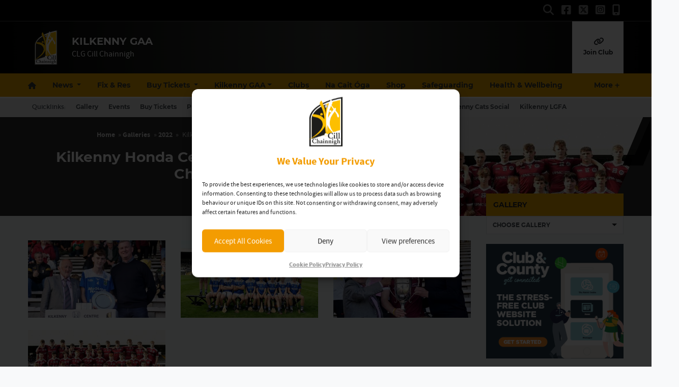

--- FILE ---
content_type: text/html; charset=UTF-8
request_url: https://kilkennygaa.ie/gallery/2022-2/kilkenny-honda-centre-minor-roinn-a-and-b-hurling-championship-final/
body_size: 27181
content:
<!DOCTYPE html>
<html lang="en">
<head>
	<meta charset="utf-8">
	<meta http-equiv="x-ua-compatible" content="ie=edge">
    <meta name="viewport" content="width=device-width, initial-scale=1.0">
	<!-- <meta name="apple-itunes-app" content="app-id=385794720, app-argument=myURL"> -->

	<!-- Customise per County / Club -->
	<meta name="viewport" content="width=device-width, user-scalable=no" />
	<!-- Customise per County / Club -->

	
	
	<link rel="stylesheet" href="https://stackpath.bootstrapcdn.com/bootstrap/4.4.1/css/bootstrap.min.css" integrity="sha384-Vkoo8x4CGsO3+Hhxv8T/Q5PaXtkKtu6ug5TOeNV6gBiFeWPGFN9MuhOf23Q9Ifjh" crossorigin="anonymous">
	
	
	<link rel="stylesheet" href="https://cdn.jsdelivr.net/npm/motion-ui@1.2.3/dist/motion-ui.min.css" />

	<link rel="stylesheet" type="text/css" href="https://kilkennygaa.b-cdn.net/wp-content/themes/county-amber-black/style.css">
	
	<meta name='robots' content='index, follow, max-image-preview:large, max-snippet:-1, max-video-preview:-1' />

	<!-- This site is optimized with the Yoast SEO plugin v26.7 - https://yoast.com/wordpress/plugins/seo/ -->
	<title>Kilkenny Honda Centre Minor Roinn A and B Hurling Championship Final  - Kilkenny GAA</title>
	<link rel="canonical" href="https://kilkennygaa.ie/gallery/2022-2/kilkenny-honda-centre-minor-roinn-a-and-b-hurling-championship-final/" />
	<meta property="og:locale" content="en_GB" />
	<meta property="og:type" content="article" />
	<meta property="og:title" content="Kilkenny Honda Centre Minor Roinn A and B Hurling Championship Final  - Kilkenny GAA" />
	<meta property="og:url" content="https://kilkennygaa.ie/gallery/2022-2/kilkenny-honda-centre-minor-roinn-a-and-b-hurling-championship-final/" />
	<meta property="og:site_name" content="Kilkenny GAA" />
	<meta property="article:publisher" content="https://www.facebook.com/Official-Kilkenny-GAA-233124423391088/" />
	<meta property="og:image" content="https://kilkennygaa.b-cdn.net/wp-content/uploads/2022/10/Dicksboro-Winners-Of-Roinn-A-Minor-Championship-scaled.jpg" />
	<meta property="og:image:width" content="2560" />
	<meta property="og:image:height" content="1103" />
	<meta property="og:image:type" content="image/jpeg" />
	<meta name="twitter:card" content="summary_large_image" />
	<meta name="twitter:site" content="@KilkennyCLG" />
	<script type="application/ld+json" class="yoast-schema-graph">{"@context":"https://schema.org","@graph":[{"@type":"WebPage","@id":"https://kilkennygaa.ie/gallery/2022-2/kilkenny-honda-centre-minor-roinn-a-and-b-hurling-championship-final/","url":"https://kilkennygaa.ie/gallery/2022-2/kilkenny-honda-centre-minor-roinn-a-and-b-hurling-championship-final/","name":"Kilkenny Honda Centre Minor Roinn A and B Hurling Championship Final  - Kilkenny GAA","isPartOf":{"@id":"https://kilkennygaa.ie/#website"},"primaryImageOfPage":{"@id":"https://kilkennygaa.ie/gallery/2022-2/kilkenny-honda-centre-minor-roinn-a-and-b-hurling-championship-final/#primaryimage"},"image":{"@id":"https://kilkennygaa.ie/gallery/2022-2/kilkenny-honda-centre-minor-roinn-a-and-b-hurling-championship-final/#primaryimage"},"thumbnailUrl":"https://kilkennygaa.b-cdn.net/wp-content/uploads/2022/10/Dicksboro-Winners-Of-Roinn-A-Minor-Championship-scaled.jpg","datePublished":"2022-10-07T18:39:10+00:00","breadcrumb":{"@id":"https://kilkennygaa.ie/gallery/2022-2/kilkenny-honda-centre-minor-roinn-a-and-b-hurling-championship-final/#breadcrumb"},"inLanguage":"en-GB","potentialAction":[{"@type":"ReadAction","target":["https://kilkennygaa.ie/gallery/2022-2/kilkenny-honda-centre-minor-roinn-a-and-b-hurling-championship-final/"]}]},{"@type":"ImageObject","inLanguage":"en-GB","@id":"https://kilkennygaa.ie/gallery/2022-2/kilkenny-honda-centre-minor-roinn-a-and-b-hurling-championship-final/#primaryimage","url":"https://kilkennygaa.b-cdn.net/wp-content/uploads/2022/10/Dicksboro-Winners-Of-Roinn-A-Minor-Championship-scaled.jpg","contentUrl":"https://kilkennygaa.b-cdn.net/wp-content/uploads/2022/10/Dicksboro-Winners-Of-Roinn-A-Minor-Championship-scaled.jpg","width":2560,"height":1103},{"@type":"BreadcrumbList","@id":"https://kilkennygaa.ie/gallery/2022-2/kilkenny-honda-centre-minor-roinn-a-and-b-hurling-championship-final/#breadcrumb","itemListElement":[{"@type":"ListItem","position":1,"name":"Home","item":"https://kilkennygaa.ie/"},{"@type":"ListItem","position":2,"name":"Galleries","item":"https://kilkennygaa.ie/gallery/"},{"@type":"ListItem","position":3,"name":"2022","item":"https://kilkennygaa.ie/gallery/2022-2/"},{"@type":"ListItem","position":4,"name":"Kilkenny Honda Centre Minor Roinn A and B Hurling Championship Final "}]},{"@type":"WebSite","@id":"https://kilkennygaa.ie/#website","url":"https://kilkennygaa.ie/","name":"Kilkenny GAA","description":"CLG Cill Chainnigh","publisher":{"@id":"https://kilkennygaa.ie/#organization"},"potentialAction":[{"@type":"SearchAction","target":{"@type":"EntryPoint","urlTemplate":"https://kilkennygaa.ie/?s={search_term_string}"},"query-input":{"@type":"PropertyValueSpecification","valueRequired":true,"valueName":"search_term_string"}}],"inLanguage":"en-GB"},{"@type":"Organization","@id":"https://kilkennygaa.ie/#organization","name":"Kilkenny GAA","url":"https://kilkennygaa.ie/","logo":{"@type":"ImageObject","inLanguage":"en-GB","@id":"https://kilkennygaa.ie/#/schema/logo/image/","url":"https://kilkennygaa.b-cdn.net/wp-content/uploads/2021/01/Kilkenny-Crest.png","contentUrl":"https://kilkennygaa.b-cdn.net/wp-content/uploads/2021/01/Kilkenny-Crest.png","width":550,"height":814,"caption":"Kilkenny GAA"},"image":{"@id":"https://kilkennygaa.ie/#/schema/logo/image/"},"sameAs":["https://www.facebook.com/Official-Kilkenny-GAA-233124423391088/","https://x.com/KilkennyCLG","https://www.instagram.com/official_kilkenny_gaa/"]}]}</script>
	<!-- / Yoast SEO plugin. -->


<link rel='dns-prefetch' href='//use.fontawesome.com' />
<link rel='preconnect' href='https://kilkennygaa.b-cdn.net' />
<link rel="alternate" title="oEmbed (JSON)" type="application/json+oembed" href="https://kilkennygaa.ie/wp-json/oembed/1.0/embed?url=https%3A%2F%2Fkilkennygaa.ie%2Fgallery%2F2022-2%2Fkilkenny-honda-centre-minor-roinn-a-and-b-hurling-championship-final%2F" />
<link rel="alternate" title="oEmbed (XML)" type="text/xml+oembed" href="https://kilkennygaa.ie/wp-json/oembed/1.0/embed?url=https%3A%2F%2Fkilkennygaa.ie%2Fgallery%2F2022-2%2Fkilkenny-honda-centre-minor-roinn-a-and-b-hurling-championship-final%2F&#038;format=xml" />
<link rel='stylesheet' id='tribe-events-pro-mini-calendar-block-styles-css' href='https://kilkennygaa.ie/wp-content/plugins/events-calendar-pro/build/css/tribe-events-pro-mini-calendar-block.css?ver=7.7.11'  media='all' />
<link rel='stylesheet' id='sbi_styles-css' href='https://kilkennygaa.ie/wp-content/plugins/instagram-feed/css/sbi-styles.min.css?ver=6.10.0'  media='all' />
<style id='wp-emoji-styles-inline-css' type='text/css'>

	img.wp-smiley, img.emoji {
		display: inline !important;
		border: none !important;
		box-shadow: none !important;
		height: 1em !important;
		width: 1em !important;
		margin: 0 0.07em !important;
		vertical-align: -0.1em !important;
		background: none !important;
		padding: 0 !important;
	}
/*# sourceURL=wp-emoji-styles-inline-css */
</style>
<link rel='stylesheet' id='wp-block-library-css' href='https://kilkennygaa.b-cdn.net/wp-includes/css/dist/block-library/style.min.css?ver=6.9'  media='all' />
<style id='wp-block-library-inline-css' type='text/css'>
/*wp_block_styles_on_demand_placeholder:696bec8f9f081*/
/*# sourceURL=wp-block-library-inline-css */
</style>
<style id='classic-theme-styles-inline-css' type='text/css'>
/*! This file is auto-generated */
.wp-block-button__link{color:#fff;background-color:#32373c;border-radius:9999px;box-shadow:none;text-decoration:none;padding:calc(.667em + 2px) calc(1.333em + 2px);font-size:1.125em}.wp-block-file__button{background:#32373c;color:#fff;text-decoration:none}
/*# sourceURL=/wp-includes/css/classic-themes.min.css */
</style>
<link rel='stylesheet' id='contact-form-7-css' href='https://kilkennygaa.ie/wp-content/plugins/contact-form-7/includes/css/styles.css?ver=6.1.4'  media='all' />
<link rel='stylesheet' id='woocommerce-layout-css' href='https://kilkennygaa.ie/wp-content/plugins/woocommerce/assets/css/woocommerce-layout.css?ver=10.4.3'  media='all' />
<link rel='stylesheet' id='woocommerce-smallscreen-css' href='https://kilkennygaa.ie/wp-content/plugins/woocommerce/assets/css/woocommerce-smallscreen.css?ver=10.4.3'  media='only screen and (max-width: 768px)' />
<link rel='stylesheet' id='woocommerce-general-css' href='https://kilkennygaa.ie/wp-content/plugins/woocommerce/assets/css/woocommerce.css?ver=10.4.3'  media='all' />
<style id='woocommerce-inline-inline-css' type='text/css'>
.woocommerce form .form-row .required { visibility: visible; }
/*# sourceURL=woocommerce-inline-inline-css */
</style>
<link rel='stylesheet' id='cmplz-general-css' href='https://kilkennygaa.ie/wp-content/plugins/complianz-gdpr/assets/css/cookieblocker.min.css?ver=1765989606'  media='all' />
<link rel='stylesheet' id='cc-stylesheet-css' href='https://kilkennygaa.b-cdn.net/wp-content/themes/county/dist/css/bundle.css?ver=0874bcfb12'  media='all' />
<link rel='stylesheet' id='cc-stylesheet_ui-css' href='https://kilkennygaa.b-cdn.net/wp-content/themes/county/dist/css/jquery-ui.css?ver=1.0.0'  media='all' />
<link rel='stylesheet' id='custom-fa-css' href='https://use.fontawesome.com/releases/v6.4.2/css/all.css'  media='all' />
<link rel='stylesheet' id='parent-style-css' href='https://kilkennygaa.b-cdn.net/wp-content/themes/county/dist/css/bundle.css?ver=6.9'  media='all' />
<link rel='stylesheet' id='child-style-css' href='https://kilkennygaa.b-cdn.net/wp-content/themes/county-amber-black/dist/css/bundle.css?ver=6.9'  media='all' />
<script  src="https://kilkennygaa.b-cdn.net/wp-includes/js/jquery/jquery.min.js?ver=3.7.1" id="jquery-core-js"></script>
<script  src="https://kilkennygaa.b-cdn.net/wp-includes/js/jquery/jquery-migrate.min.js?ver=3.4.1" id="jquery-migrate-js"></script>
<script  src="https://kilkennygaa.ie/wp-content/plugins/woocommerce/assets/js/jquery-blockui/jquery.blockUI.min.js?ver=2.7.0-wc.10.4.3" id="wc-jquery-blockui-js" defer="defer" data-wp-strategy="defer"></script>
<script type="text/javascript" id="wc-add-to-cart-js-extra">
/* <![CDATA[ */
var wc_add_to_cart_params = {"ajax_url":"/wp-admin/admin-ajax.php","wc_ajax_url":"/?wc-ajax=%%endpoint%%","i18n_view_cart":"View basket","cart_url":"https://kilkennygaa.ie/cart/","is_cart":"","cart_redirect_after_add":"no"};
//# sourceURL=wc-add-to-cart-js-extra
/* ]]> */
</script>
<script  src="https://kilkennygaa.ie/wp-content/plugins/woocommerce/assets/js/frontend/add-to-cart.min.js?ver=10.4.3" id="wc-add-to-cart-js" defer="defer" data-wp-strategy="defer"></script>
<script  src="https://kilkennygaa.ie/wp-content/plugins/woocommerce/assets/js/js-cookie/js.cookie.min.js?ver=2.1.4-wc.10.4.3" id="wc-js-cookie-js" defer="defer" data-wp-strategy="defer"></script>
<script type="text/javascript" id="woocommerce-js-extra">
/* <![CDATA[ */
var woocommerce_params = {"ajax_url":"/wp-admin/admin-ajax.php","wc_ajax_url":"/?wc-ajax=%%endpoint%%","i18n_password_show":"Show password","i18n_password_hide":"Hide password"};
//# sourceURL=woocommerce-js-extra
/* ]]> */
</script>
<script  src="https://kilkennygaa.ie/wp-content/plugins/woocommerce/assets/js/frontend/woocommerce.min.js?ver=10.4.3" id="woocommerce-js" defer="defer" data-wp-strategy="defer"></script>
<link rel="https://api.w.org/" href="https://kilkennygaa.ie/wp-json/" /><link rel="EditURI" type="application/rsd+xml" title="RSD" href="https://kilkennygaa.ie/xmlrpc.php?rsd" />
<meta name="generator" content="WordPress 6.9" />
<meta name="generator" content="WooCommerce 10.4.3" />
<link rel='shortlink' href='https://kilkennygaa.ie/?p=25615' />
<meta name="tec-api-version" content="v1"><meta name="tec-api-origin" content="https://kilkennygaa.ie"><link rel="alternate" href="https://kilkennygaa.ie/wp-json/tribe/events/v1/" />			<style>.cmplz-hidden {
					display: none !important;
				}</style>
<!-- <style type="text/css">

.top-header, footer.contentinfo  {
    background: <php echo get_theme_mod('secondary_color');?> !important;
}

.section-nav li.current_page_item a {
    color: <php echo get_theme_mod('secondary_color');?>;
    text-decoration: underline;
}
</style> -->

	<noscript><style>.woocommerce-product-gallery{ opacity: 1 !important; }</style></noscript>
	<link rel="icon" href="https://kilkennygaa.b-cdn.net/wp-content/uploads/2020/12/kilkenny.svg" sizes="32x32" />
<link rel="icon" href="https://kilkennygaa.b-cdn.net/wp-content/uploads/2020/12/kilkenny.svg" sizes="192x192" />
<link rel="apple-touch-icon" href="https://kilkennygaa.b-cdn.net/wp-content/uploads/2020/12/kilkenny.svg" />
<meta name="msapplication-TileImage" content="https://kilkennygaa.b-cdn.net/wp-content/uploads/2020/12/kilkenny.svg" />
	
	
	<script>
		jQuery(function ($) {
			
			$(document).ready(function(){
			    $(this).scrollTop(0);
			});
			
			$("#nav-toggle, .page-template-fixtures_res_homepage #fixtures-tab, .page-template-fixtures_res_homepage #results-tab, .page-template-fixtures_res_homepage #tables-tab").click(function(){
				jQuery('html,body').animate({scrollTop:0},500);
			});
			
			$(document).ready(function(){
					$(".social-feeds").show();
			});

		});


	</script>
		
					<script type="text/plain" data-service="twitter" data-category="marketing" async data-cmplz-src="https://platform.twitter.com/widgets.js" charset="utf-8" data-lazy="true"></script>
				
</head>

<body data-cmplz=1 class="wp-singular gallery-template-default single single-gallery postid-25615 wp-custom-logo wp-theme-county wp-child-theme-county-amber-black theme-county woocommerce-no-js tribe-no-js">
	
	  	<div id="fb-root"></div>
  	<script type="text/plain" data-service="facebook" data-category="marketing" async defer crossorigin="anonymous" data-cmplz-src="https://connect.facebook.net/en_GB/sdk.js#xfbml=1&version=v12.0&autoLogAppEvents=1" nonce="xtO4jAFT"></script>
	  
	
	<div class="d-none d-md-block">
		 <!-- Get the leaderboard advert block -->
		 
		 	
		
	</div>

	<!-- .top-header-nav -->
	<nav class="top-header d-none d-lg-block py-md-1">

		<div class="container">
			<div class="row d-flex align-content-center">
				
								
				<ul class="social-links mb-0 ml-auto d-flex">
					<li class="align-self-center">
						<a data-toggle="collapse" href="#collapseHeaderSearch" role="button" aria-expanded="false" aria-controls="collapseHeaderSearch">
							<i class="fas fa-search" aria-hidden="true"></i>
							  <span class="sr-only">Search</span>
						</a>
					</li>
					    <li class="align-self-center">
        <a href="https://www.facebook.com/Official-Kilkenny-GAA-233124423391088/" title="Follow us on Facebook">
            <i class="fab fa-facebook-square"></i>
        </a>
    </li>

    <li class="align-self-center">
        <a href="https://twitter.com/KilkennyCLG" title="Follow us on X">
            <i class="fa-brands fa-square-x-twitter"></i>
        </a>
    </li>

    <li class="align-self-center">
        <a href="https://www.instagram.com/official_kilkenny_gaa/" title="Follow us on Instagram">
            <i class="fab fa-instagram-square"></i>
        </a>
    </li>





    <li class="align-self-center">
        <a href="https://onelink.to/hs5vt9?&#038;dev=macos&#038;ref=" title="Follow us">
            <i class="fa-solid fa-mobile-screen"></i>
        </a>
    </li>
 
				</ul>

			</div>
		</div>
	</nav><!-- /.top-header-nav -->

	<!-- #collapseHeaderSearch -->
	<div class="d-none d-lg-block">
		<div class="collapse row" id="collapseHeaderSearch">
			<div class="container">
				<div class="col-12 offset-0 col-md-8 offset-md-2 col-lg-6 offset-lg-3 py-2">
					<form method="get" action="https://kilkennygaa.ie/">

    <div class="input-group input-group-md mb-0 mb-md-2">
        <input 
            type="text" 
            id="search-field" 
            class="form-control" 
            name="s"
            placeholder="Looking for Something?"
            aria-label="Search for:"
        />
        <div class="input-group-append">
            <button 
                class="btn btn-primary btn-sm" 
                type="submit" 
                aria-label="Search"
            >
                <i class="fas fa-search" aria-hidden="true"></i>
            </button>
        </div>
    </div>

</form>				</div>
			</div>
		</div><!-- /#collapseHeaderSearch -->
	</div>

	<!-- .navbar -->
	<nav class="navbar navbar-expand-lg navbar-dark bg-dark d-flex justify-content-center justify-content-lg-between align-items-center logo-tagline sticky-top border-top isSticky">
		<div class="container">
			
				<div class="d-none d-md-flex align-self-center pr-3 py-2 py-md-0 py-lg-3">

					
						<a class="navbar-brand" href="https://kilkennygaa.ie">
							<img src="https://kilkennygaa.b-cdn.net/wp-content/uploads/2025/09/kilkenny.png" alt="Kilkenny GAA">
						</a>

						
				</div><!-- /.d-flex  -->			
				
				<!-- Mobile .title -->	
				<div class="d-flex d-lg-none mr-auto flex-fill align-self-center">
					
					<a class="mr-auto ml-md-auto align-self-center order-md-2 order-1 d-block d-lg-none pr-0 pr-md-3" data-toggle="collapse" data-target="#mobileSearch" aria-controls="mobileSearch" aria-expanded="false" aria-label="Toggle Navigation">
						<i class="fas fa-search"></i>
					</a>

					<div class="d-flex d-md-none align-self-center pr-3 order-md-1 order-2">

						
							<a class="navbar-brand" href="https://kilkennygaa.ie">
								<img src="https://kilkennygaa.b-cdn.net/wp-content/uploads/2025/09/kilkenny.png" alt="Kilkenny GAA">
							</a>

							
					</div><!-- /.d-flex  -->	

					<a href="https://kilkennygaa.ie" class="title d-none d-md-block align-self-center flex-grow-1">
						Kilkenny GAA					</a>
					
    
						<p class="mb-0 d-none d-md-none">
														
								CLG Cill Chainnigh							
													</p>
    

					<a href="#top" id="nav-toggle" class="ml-auto align-self-center d-block d-lg-none order-3" data-toggle="collapse" data-target="#mobileNavBar" aria-controls="mobileNavBar" aria-expanded="false" aria-label="Toggle Navigation" style="width:20px;">
						<span></span>
					</a>
					
				</div><!-- /.title -->	
				
				<!-- main nav -->
				<div class="d-none d-lg-block mr-auto align-self-center">
					
					<h1 class="d-none d-lg-block mb-0">
						Kilkenny GAA					</h1>
					
					
				    <p class="mb-0">
												
							CLG Cill Chainnigh						
											</p>
					
				</div><!-- /main nav -->
				
				
				<!-- DONATE HEADER BUTTON -->
				
				
												
				
				<!-- SHOP HEADER BUTTON -->
				
								
				
				
				<!-- CAIRDE HEADER BUTTON -->
				
				
								    <div>
				        <a class="cairde_btn d-none d-lg-table-cell align-self-center" href="https://kilkennygaa.ie/kilkenny-gaa/supporters-club/" title="Join our Cairde Fundraiser" target="_blank">
				            <i class="fas fa-link d-block"></i>
				            Join Club				        </a>
				    </div>
								
				
				
				<!-- DRAW HEADER BUTTON -->
				
								
				
				
				
				
				
				
		</div>
  </nav>
  
	
	
				
			<header class="main-navigation-menu d-none d-md-none d-lg-block sticky-top border-top">
				<div class="container">
					<nav aria-label="Kilkenny GAA" class="main-navigation">
						<div class="sticky-item">
							
								<a class="navbar-brand" href="https://kilkennygaa.ie">
									<img src="https://kilkennygaa.b-cdn.net/wp-content/uploads/2025/09/kilkenny.png" alt="Kilkenny GAA">
								</a>

													</div>
						<div class="main-nav">
							<ul class="align-items-center">
														<li class="nav-item home" data-index="0">
							<a href="https://kilkennygaa.ie" title="Home" class="nav-link home">
								<i class="fas fa-home d-none d-md-block"></i><span class="d-block d-md-none">Home</span>
							</a>
						</li>
						
						
						<li class="nav-item dropdown"
						    data-index="1">

						  						    <!-- Dropdown version -->
						    <a class="nav-link dropdown-toggle"
						       href="https://kilkennygaa.ie/news"
						       id="newsnavbarDropdown"
						       role="button"
						       data-toggle="dropdown"
						       aria-haspopup="true"
						       aria-expanded="false">
						      News
						    </a>

						    <ul class="dropdown-menu" aria-labelledby="newsnavbarDropdown">
						      <!-- All News -->
						      <li data-index="2" >
						        <a href="https://kilkennygaa.ie/news" class="dropdown-item font-weight-bold">All News</a>
						      </li>

						      <!-- Featured -->
						      <li data-index="3" >
						        <a href="https://kilkennygaa.ie/category/featured/" class="dropdown-item">Featured</a>
						      </li>

						      						        <li data-index="4" >
						          <a href="https://kilkennygaa.ie/category/supportersclub/" class="dropdown-item">
						            Kilkenny GAA Supporters Club						          </a>
						        </li>
						      						        <li data-index="5" >
						          <a href="https://kilkennygaa.ie/category/news/" class="dropdown-item">
						            News						          </a>
						        </li>
						      						    </ul>

						  
						</li>
						
					
													
							
														    <li class="nav-item " data-index="6">
							        <a href="https://kilkennygaa.ie/fixtures-results/" title="Fix &amp; Res" class="nav-link">Fix &amp; Res</a>
							    </li>
							    							
							
												
						
												    
						    						        <li class="nav-item dropdown  core-tickets-link" data-index="7">
						            <a
						                href="https://kilkennygaa.ie/tickets/"
						                title="Buy Tickets"
						                class="nav-link dropdown-toggle"
						                id="ticketsNavbarDropdown"
						                role="button"
						                data-bs-toggle="dropdown"
						                aria-expanded="false"
						            >
						                Buy Tickets
						            </a>
						            <ul class="dropdown-menu" aria-labelledby="ticketsNavbarDropdown">
						                <li data-index="8">
						                    <a class="dropdown-item" href="https://kilkennygaa.ie/tickets/">All Tickets</a>
						                </li>
						                						                    <li data-index="9">
						                        <a class="dropdown-item" href="https://kilkennygaa.ie/tickets/#intercounty">Inter-county</a>
						                    </li>
						                						                						                    <li data-index="10">
						                        <a class="dropdown-item" href="https://kilkennygaa.ie/tickets/#club">Club</a>
						                    </li>
						                						                						                    <li data-index="11">
						                        <a class="dropdown-item" href="https://kilkennygaa.ie/tickets/#streaming">Streaming</a>
						                    </li>
						                						            </ul>
						        </li>
						    												
						
					
												
						<li itemscope="itemscope" itemtype="https://www.schema.org/SiteNavigationElement" class="menu-item menu-item-type-post_type menu-item-object-page menu-item-has-children dropdown menu-item-282 nav-item" data-index="12"><a title="Kilkenny GAA" href="https://kilkennygaa.ie/kilkenny-gaa/" data-hover="dropdown" aria-haspopup="true" aria-expanded="false" class="nav-link dropdown-toggle" id="menu-item-dropdown-282">Kilkenny GAA</a>
<ul class="dropdown-menu" aria-labelledby="menu-item-dropdown-282">
	<li itemscope="itemscope" itemtype="https://www.schema.org/SiteNavigationElement" class="menu-item menu-item-type-post_type menu-item-object-page menu-item-23776 nav-item" data-index="13"><a title="Referees’ Resource Page" href="https://kilkennygaa.ie/kilkenny-gaa/kilkenny-referees-resource-page/" class="nav-link dropdown-item">Referees’ Resource Page</a></li>
	<li itemscope="itemscope" itemtype="https://www.schema.org/SiteNavigationElement" class="menu-item menu-item-type-committees menu-item-object-cpt-archive menu-item-29637 nav-item" data-index="14"><a title="Committees" href="https://kilkennygaa.ie/committees/" class="nav-link dropdown-item">Committees</a></li>
	<li itemscope="itemscope" itemtype="https://www.schema.org/SiteNavigationElement" class="menu-item menu-item-type-post_type menu-item-object-page menu-item-297 nav-item" data-index="15"><a title="Supporters Club" href="https://kilkennygaa.ie/kilkenny-gaa/supporters-club/" class="nav-link dropdown-item">Supporters Club</a></li>
	<li itemscope="itemscope" itemtype="https://www.schema.org/SiteNavigationElement" class="menu-item menu-item-type-post_type menu-item-object-page menu-item-298 nav-item" data-index="16"><a title="Coaching &#038; Games" href="https://kilkennygaa.ie/coaching/" class="nav-link dropdown-item">Coaching &#038; Games</a></li>
	<li itemscope="itemscope" itemtype="https://www.schema.org/SiteNavigationElement" class="menu-item menu-item-type-post_type menu-item-object-page menu-item-295 nav-item" data-index="17"><a title="Kilkenny GAA Handbook" href="https://kilkennygaa.ie/kilkenny-gaa/kilkenny-gaa-handbook/" class="nav-link dropdown-item">Kilkenny GAA Handbook</a></li>
	<li itemscope="itemscope" itemtype="https://www.schema.org/SiteNavigationElement" class="menu-item menu-item-type-post_type menu-item-object-page menu-item-300 nav-item" data-index="18"><a title="UPMC Nowlan Park Layout" href="https://kilkennygaa.ie/kilkenny-gaa/upmc-nowlan-park-layout/" class="nav-link dropdown-item">UPMC Nowlan Park Layout</a></li>
	<li itemscope="itemscope" itemtype="https://www.schema.org/SiteNavigationElement" class="menu-item menu-item-type-post_type menu-item-object-page menu-item-293 nav-item" data-index="19"><a title="Roll of Honour" href="https://kilkennygaa.ie/kilkenny-gaa/roll-of-honour/" class="nav-link dropdown-item">Roll of Honour</a></li>
</ul>
</li>
<li itemscope="itemscope" itemtype="https://www.schema.org/SiteNavigationElement" class="menu-item menu-item-type-custom menu-item-object-custom menu-item-307 nav-item" data-index="20"><a title="Clubs" href="/clubs" class="nav-link">Clubs</a></li>
<li itemscope="itemscope" itemtype="https://www.schema.org/SiteNavigationElement" class="menu-item menu-item-type-post_type menu-item-object-page menu-item-32038 nav-item" data-index="21"><a title="Na Cait Óga" href="https://kilkennygaa.ie/na-cait-oga-kilkenny-gaa-academy/" class="nav-link">Na Cait Óga</a></li>
<li itemscope="itemscope" itemtype="https://www.schema.org/SiteNavigationElement" class="menu-item menu-item-type-custom menu-item-object-custom menu-item-20355 nav-item" data-index="22"><a title="Shop" href="https://www.oneills.com/shop-by-team/gaa-county/kilkenny-gaa.html" class="nav-link">Shop</a></li>
						
												
						
												    <li class="nav-item  core-safeguarding-link" data-index="23">
						        <a href="https://kilkennygaa.ie/safeguarding/" title="Safeguarding" class="nav-link">Safeguarding</a>
						    </li>
												
					
												    <li class="nav-item  core-health-link" data-index="24">
						        <a href="https://kilkennygaa.ie/health-wellbeing/" title="Health &amp; Wellbeing" class="nav-link">Health &amp; Wellbeing</a>
						    </li>
						
						
						
						
							<li data-index="25" class="nav-item dropdown">
								<a class="nav-link dropdown-toggle" href="https://kilkennygaa.ie/resources" id="downloadnavbarDropdown" role="button" aria-haspopup="true" aria-expanded="false">
									Resources
								</a>
								<ul class="dropdown-menu custom-scroll" aria-labelledby="downloadnavbarDropdown">
								  <li data-index="26">
								    <a href="https://kilkennygaa.ie/resources/" class="nav-link">All Resources</a>
								  </li>

								  								      <li data-index="27">
								        <a href="https://kilkennygaa.ie/resources-category/policies-procedures/" class="nav-link">
								          Policies &amp; Procedures								        </a>
								      </li>
								    								      <li data-index="28">
								        <a href="https://kilkennygaa.ie/resources-category/club-resources/" class="nav-link">
								          Club Resources								        </a>
								      </li>
								    								      <li data-index="29">
								        <a href="https://kilkennygaa.ie/resources-category/yearbooks/" class="nav-link">
								          Yearbooks								        </a>
								      </li>
								    								      <li data-index="30">
								        <a href="https://kilkennygaa.ie/resources-category/jubilee-team-booklets/" class="nav-link">
								          Jubilee Team Booklets								        </a>
								      </li>
								    								      <li data-index="31">
								        <a href="https://kilkennygaa.ie/resources-category/miscellaneous/" class="nav-link">
								          Miscellaneous								        </a>
								      </li>
								    								</ul>
								

							</li>

												
						<li data-index="32" class="nav-item">
							<a class="nav-link" href="https://kilkennygaa.ie/contact">Contact</a>
						</li>							</ul>
						</div>
						<div class="nav__more-item" style="display: none;">
							<a href="#secondary-nav" role="button" aria-haspopup="true" aria-expanded="false">
								<span class="visually-hidden">More</span>
								<span aria-hidden="true">More</span>
							</a>
						</div>
					</nav>
					<div class="secondary-nav dropleft" style="display: none;">
						<ul class="secondary-nav__list">
													<li class="nav-item home" data-index="0">
							<a href="https://kilkennygaa.ie" title="Home" class="nav-link home">
								<i class="fas fa-home d-none d-md-block"></i><span class="d-block d-md-none">Home</span>
							</a>
						</li>
						
						
						<li class="nav-item dropdown"
						    data-index="33">

						  						    <!-- Dropdown version -->
						    <a class="nav-link dropdown-toggle"
						       href="https://kilkennygaa.ie/news"
						       id="newsnavbarDropdown"
						       role="button"
						       data-toggle="dropdown"
						       aria-haspopup="true"
						       aria-expanded="false">
						      News
						    </a>

						    <ul class="dropdown-menu" aria-labelledby="newsnavbarDropdown">
						      <!-- All News -->
						      <li data-index="34" >
						        <a href="https://kilkennygaa.ie/news" class="dropdown-item font-weight-bold">All News</a>
						      </li>

						      <!-- Featured -->
						      <li data-index="35" >
						        <a href="https://kilkennygaa.ie/category/featured/" class="dropdown-item">Featured</a>
						      </li>

						      						        <li data-index="36" >
						          <a href="https://kilkennygaa.ie/category/supportersclub/" class="dropdown-item">
						            Kilkenny GAA Supporters Club						          </a>
						        </li>
						      						        <li data-index="37" >
						          <a href="https://kilkennygaa.ie/category/news/" class="dropdown-item">
						            News						          </a>
						        </li>
						      						    </ul>

						  
						</li>
						
					
													
							
														    <li class="nav-item " data-index="38">
							        <a href="https://kilkennygaa.ie/fixtures-results/" title="Fix &amp; Res" class="nav-link">Fix &amp; Res</a>
							    </li>
							    							
							
												
						
												    
						    						        <li class="nav-item dropdown  core-tickets-link" data-index="39">
						            <a
						                href="https://kilkennygaa.ie/tickets/"
						                title="Buy Tickets"
						                class="nav-link dropdown-toggle"
						                id="ticketsNavbarDropdown"
						                role="button"
						                data-bs-toggle="dropdown"
						                aria-expanded="false"
						            >
						                Buy Tickets
						            </a>
						            <ul class="dropdown-menu" aria-labelledby="ticketsNavbarDropdown">
						                <li data-index="40">
						                    <a class="dropdown-item" href="https://kilkennygaa.ie/tickets/">All Tickets</a>
						                </li>
						                						                    <li data-index="41">
						                        <a class="dropdown-item" href="https://kilkennygaa.ie/tickets/#intercounty">Inter-county</a>
						                    </li>
						                						                						                    <li data-index="42">
						                        <a class="dropdown-item" href="https://kilkennygaa.ie/tickets/#club">Club</a>
						                    </li>
						                						                						                    <li data-index="43">
						                        <a class="dropdown-item" href="https://kilkennygaa.ie/tickets/#streaming">Streaming</a>
						                    </li>
						                						            </ul>
						        </li>
						    												
						
					
												
						<li itemscope="itemscope" itemtype="https://www.schema.org/SiteNavigationElement" class="menu-item menu-item-type-post_type menu-item-object-page menu-item-has-children dropdown menu-item-282 nav-item" data-index="44"><a title="Kilkenny GAA" href="https://kilkennygaa.ie/kilkenny-gaa/" data-hover="dropdown" aria-haspopup="true" aria-expanded="false" class="nav-link dropdown-toggle" id="menu-item-dropdown-282">Kilkenny GAA</a>
<ul class="dropdown-menu" aria-labelledby="menu-item-dropdown-282">
	<li itemscope="itemscope" itemtype="https://www.schema.org/SiteNavigationElement" class="menu-item menu-item-type-post_type menu-item-object-page menu-item-23776 nav-item" data-index="45"><a title="Referees’ Resource Page" href="https://kilkennygaa.ie/kilkenny-gaa/kilkenny-referees-resource-page/" class="nav-link dropdown-item">Referees’ Resource Page</a></li>
	<li itemscope="itemscope" itemtype="https://www.schema.org/SiteNavigationElement" class="menu-item menu-item-type-committees menu-item-object-cpt-archive menu-item-29637 nav-item" data-index="46"><a title="Committees" href="https://kilkennygaa.ie/committees/" class="nav-link dropdown-item">Committees</a></li>
	<li itemscope="itemscope" itemtype="https://www.schema.org/SiteNavigationElement" class="menu-item menu-item-type-post_type menu-item-object-page menu-item-297 nav-item" data-index="47"><a title="Supporters Club" href="https://kilkennygaa.ie/kilkenny-gaa/supporters-club/" class="nav-link dropdown-item">Supporters Club</a></li>
	<li itemscope="itemscope" itemtype="https://www.schema.org/SiteNavigationElement" class="menu-item menu-item-type-post_type menu-item-object-page menu-item-298 nav-item" data-index="48"><a title="Coaching &#038; Games" href="https://kilkennygaa.ie/coaching/" class="nav-link dropdown-item">Coaching &#038; Games</a></li>
	<li itemscope="itemscope" itemtype="https://www.schema.org/SiteNavigationElement" class="menu-item menu-item-type-post_type menu-item-object-page menu-item-295 nav-item" data-index="49"><a title="Kilkenny GAA Handbook" href="https://kilkennygaa.ie/kilkenny-gaa/kilkenny-gaa-handbook/" class="nav-link dropdown-item">Kilkenny GAA Handbook</a></li>
	<li itemscope="itemscope" itemtype="https://www.schema.org/SiteNavigationElement" class="menu-item menu-item-type-post_type menu-item-object-page menu-item-300 nav-item" data-index="50"><a title="UPMC Nowlan Park Layout" href="https://kilkennygaa.ie/kilkenny-gaa/upmc-nowlan-park-layout/" class="nav-link dropdown-item">UPMC Nowlan Park Layout</a></li>
	<li itemscope="itemscope" itemtype="https://www.schema.org/SiteNavigationElement" class="menu-item menu-item-type-post_type menu-item-object-page menu-item-293 nav-item" data-index="51"><a title="Roll of Honour" href="https://kilkennygaa.ie/kilkenny-gaa/roll-of-honour/" class="nav-link dropdown-item">Roll of Honour</a></li>
</ul>
</li>
<li itemscope="itemscope" itemtype="https://www.schema.org/SiteNavigationElement" class="menu-item menu-item-type-custom menu-item-object-custom menu-item-307 nav-item" data-index="52"><a title="Clubs" href="/clubs" class="nav-link">Clubs</a></li>
<li itemscope="itemscope" itemtype="https://www.schema.org/SiteNavigationElement" class="menu-item menu-item-type-post_type menu-item-object-page menu-item-32038 nav-item" data-index="53"><a title="Na Cait Óga" href="https://kilkennygaa.ie/na-cait-oga-kilkenny-gaa-academy/" class="nav-link">Na Cait Óga</a></li>
<li itemscope="itemscope" itemtype="https://www.schema.org/SiteNavigationElement" class="menu-item menu-item-type-custom menu-item-object-custom menu-item-20355 nav-item" data-index="54"><a title="Shop" href="https://www.oneills.com/shop-by-team/gaa-county/kilkenny-gaa.html" class="nav-link">Shop</a></li>
						
												
						
												    <li class="nav-item  core-safeguarding-link" data-index="55">
						        <a href="https://kilkennygaa.ie/safeguarding/" title="Safeguarding" class="nav-link">Safeguarding</a>
						    </li>
												
					
												    <li class="nav-item  core-health-link" data-index="56">
						        <a href="https://kilkennygaa.ie/health-wellbeing/" title="Health &amp; Wellbeing" class="nav-link">Health &amp; Wellbeing</a>
						    </li>
						
						
						
						
							<li data-index="57" class="nav-item dropdown">
								<a class="nav-link dropdown-toggle" href="https://kilkennygaa.ie/resources" id="downloadnavbarDropdown" role="button" aria-haspopup="true" aria-expanded="false">
									Resources
								</a>
								<ul class="dropdown-menu custom-scroll" aria-labelledby="downloadnavbarDropdown">
								  <li data-index="58">
								    <a href="https://kilkennygaa.ie/resources/" class="nav-link">All Resources</a>
								  </li>

								  								      <li data-index="59">
								        <a href="https://kilkennygaa.ie/resources-category/policies-procedures/" class="nav-link">
								          Policies &amp; Procedures								        </a>
								      </li>
								    								      <li data-index="60">
								        <a href="https://kilkennygaa.ie/resources-category/club-resources/" class="nav-link">
								          Club Resources								        </a>
								      </li>
								    								      <li data-index="61">
								        <a href="https://kilkennygaa.ie/resources-category/yearbooks/" class="nav-link">
								          Yearbooks								        </a>
								      </li>
								    								      <li data-index="62">
								        <a href="https://kilkennygaa.ie/resources-category/jubilee-team-booklets/" class="nav-link">
								          Jubilee Team Booklets								        </a>
								      </li>
								    								      <li data-index="63">
								        <a href="https://kilkennygaa.ie/resources-category/miscellaneous/" class="nav-link">
								          Miscellaneous								        </a>
								      </li>
								    								</ul>
								

							</li>

												
						<li data-index="64" class="nav-item">
							<a class="nav-link" href="https://kilkennygaa.ie/contact">Contact</a>
						</li>						</ul>
					</div> 
				</div>
			</header>

		
	
	<div class="mob-links text-center d-lg-none border-bottom">
		<div class="row no-gutters align-items-center">
							<div class="col border-right border-gray">
					<a class="btn btn-primary btn-block" href="https://kilkennygaa.ie/fixtures-results/">Fix &amp; Res</a>
				</div>
						<div class="col border-right border-gray">
				<a class="btn btn-primary btn-block" href="https://kilkennygaa.ie/news/"><span class="d-none d-md-inline-block">Latest</span> News</a>
			</div>
			
			
			
						
			
				
			
			
							
					
				
						
			
			
			
			
			
			
			
			
						
			
									<div class="col border-right border-gray">
						<a class="btn btn-primary btn-block btn-cairde" href="https://kilkennygaa.ie/kilkenny-gaa/supporters-club/" title="Join Club"><span class="d-inline-block d-md-none ml-2"> Join Club</span></a>
					</div>
							
				
		</div>
	</div>

	<nav class="mobile-quicklinks d-block d-lg-none">
			
		<div id="secondary-nav">
			<ul class="quicklinks align-content-center">
				<li class="p-2 font-weight-normal">Quicklinks: </li>
				
									<li class="nav-item">
						<a class="nav-link" href="https://kilkennygaa.ie/gallery">Gallery</a>
					</li>
													<li class="nav-item">
						<a class="nav-link" href="https://kilkennygaa.ie/event">Events</a>
					</li>
								
									<li id="menu-item-22128" class="menu-item menu-item-type-custom menu-item-object-custom menu-item-22128"><a target="_blank" href="https://www.universe.com/users/kilkenny-gaa-ZBDM81">Buy Tickets</a></li>
<li id="menu-item-22147" class="menu-item menu-item-type-custom menu-item-object-custom menu-item-22147"><a target="_blank" href="https://www.clubber.ie">Purchase Streams</a></li>
<li id="menu-item-5259" class="menu-item menu-item-type-post_type menu-item-object-page menu-item-5259"><a href="https://kilkennygaa.ie/kilkenny-gaa/supporters-club/">Supporters Club</a></li>
<li id="menu-item-18998" class="menu-item menu-item-type-taxonomy menu-item-object-resources-category menu-item-18998"><a href="https://kilkennygaa.ie/resources-category/club-resources/">Club Resources</a></li>
<li id="menu-item-32222" class="menu-item menu-item-type-custom menu-item-object-custom menu-item-32222"><a target="_blank" href="https://www.kilkennycamogie.ie">Kilkenny Camogie</a></li>
<li id="menu-item-33055" class="menu-item menu-item-type-post_type menu-item-object-page menu-item-33055"><a href="https://kilkennygaa.ie/kilkenny-cats-social/">Kilkenny Cats Social</a></li>
<li id="menu-item-33877" class="menu-item menu-item-type-custom menu-item-object-custom menu-item-33877"><a target="_blank" href="https://www.kilkennyladiesgaelic.ie/">Kilkenny LGFA</a></li>
								
			</ul>
		</div>
	
	</nav>
	
	<div class="mobile-dropdown d-lg-none collapse" id="mobileNavBar" >
		
		<div class="collapse" id="mobileSearch">
			<div class="col-12 px-0">
				<form method="get" action="https://kilkennygaa.ie/">

    <div class="input-group input-group-md mb-0 mb-md-2">
        <input 
            type="text" 
            id="search-field" 
            class="form-control" 
            name="s"
            placeholder="Looking for Something?"
            aria-label="Search for:"
        />
        <div class="input-group-append">
            <button 
                class="btn btn-primary btn-sm" 
                type="submit" 
                aria-label="Search"
            >
                <i class="fas fa-search" aria-hidden="true"></i>
            </button>
        </div>
    </div>

</form>			</div>
		</div><!-- /#collapseHeaderSearch -->
		
		
		
				<section class="header-btns pt-4 mb-2 mb-md-4">
		    <div class="container">
		        <div class="row">
		            <div class="col-12 offset-0 col-lg-8 offset-lg-2">
		                <div class="row justify-content-center">
		                    		                        <div class="col-12 mb-3 mb-md-0">
		                            <a href="https://kilkennygaa.ie/tickets/"
		                               class="btn btn-outline-primary rounded-pill w-100 text-uppercase"
		                               title="Buy Tickets">
		                                		                                    <i class="fas fa-ticket-alt mr-2 d-none d-md-inline-block"></i>
		                                		                                Buy Tickets		                            </a>
		                        </div>
		                    		                </div>
		            </div>
		        </div>
		    </div>
		</section>
				
		
		
		<div class="accordion" id="accordionMainMobileNav">

	<!-- <div class="col-12 px-0">
		<form method="get" action="https://kilkennygaa.ie/">

    <div class="input-group input-group-md mb-0 mb-md-2">
        <input 
            type="text" 
            id="search-field" 
            class="form-control" 
            name="s"
            placeholder="Looking for Something?"
            aria-label="Search for:"
        />
        <div class="input-group-append">
            <button 
                class="btn btn-primary btn-sm" 
                type="submit" 
                aria-label="Search"
            >
                <i class="fas fa-search" aria-hidden="true"></i>
            </button>
        </div>
    </div>

</form>	</div> -->
	<div class="mobile_container">
		<ul class="mobile-nav-dd expandible pl-0 mobile-main-nav mb-0 border-bottom">
			<li id="home">
				<a href="https://kilkennygaa.ie" class="btn btn-link btn-block text-left">
					Home
				</a>
			</li>
			

			
			  <!-- Heading / toggle -->
			  <li class="border-top border-grey">
			    <a class="nav-link py-2 d-flex justify-content-between align-items-center"
				   id="headingNews"
			       data-toggle="collapse"
			       href="#collapseNews"
			       role="button"
			       aria-expanded="false"
			       aria-controls="collapseNews">
			      News
			      
			    </a>
			  </li>

			  <!-- Collapsed content -->
			  <div id="collapseNews" class="collapse" aria-labelledby="headingNews" data-parent="#accordionMainMobileNav">
			    <ul class="child pl-0 mb-0 border-grey bg-grey">
			      <li class="border-top border-grey">
			        <a href="https://kilkennygaa.ie/news" class="nav-link py-2 d-block">All</a>
			      </li>
			      <li>
			        <a href="https://kilkennygaa.ie/category/featured" class="nav-link py-2 d-block">Featured</a>
			      </li>

			      			          <li>
			            <a href="https://kilkennygaa.ie/category/supportersclub/" class="nav-link py-2 d-block">
			              Kilkenny GAA Supporters Club			            </a>
			          </li>
			        			          <li>
			            <a href="https://kilkennygaa.ie/category/news/" class="nav-link py-2 d-block">
			              News			            </a>
			          </li>
			        			    </ul>
			  </div>

						
		
			
			    			        <li id="headingFixRes" class="border-grey">
			            <a href="https://kilkennygaa.ie/fixtures-results" class="btn btn-link btn-block text-left">
			                Fix &amp; Res
			            </a>
			        </li>
			        
						
			
			
						    
			    			        <li id="headingTickets" class="border-grey core-tickets-link">
			            <a href="#collapseTickets" class="btn btn-link btn-block text-left"
			               data-toggle="collapse" data-target="#collapseTickets"
			               aria-expanded="false" aria-controls="collapseTickets">
			                Buy Tickets
			            </a>
			        </li>

			        <div id="collapseTickets" class="collapse" aria-labelledby="headingTickets" data-parent="#accordionMainMobileNav">
			            <ul class="child pl-0 mb-0 border-grey bg-grey">
			                <!-- Parent link -->
			                <li class="border-top border-grey">
			                    <a href="https://kilkennygaa.ie/tickets/" class="nav-link py-2 d-block font-weight-bold">
			                        All Tickets
			                    </a>
			                </li>

			                			                    <li class="border-top border-grey">
			                        <a href="https://kilkennygaa.ie/tickets/#intercounty" class="nav-link py-2 d-block">Inter-county</a>
			                    </li>
			                
			                			                    <li class="border-top border-grey">
			                        <a href="https://kilkennygaa.ie/tickets/#club" class="nav-link py-2 d-block">Club</a>
			                    </li>
			                
			                			                    <li class="border-top border-grey">
			                        <a href="https://kilkennygaa.ie/tickets/#streaming" class="nav-link py-2 d-block">Streaming</a>
			                    </li>
			                			            </ul>
			        </div>
			    						
			
			
			
							
					<li class="menu-item menu-item-type-post_type menu-item-object-page menu-item-has-children menu-item-282 nav-item"><a href="#collapse_282" class="nav-link collapsed" data-toggle="collapse" aria-expanded="false" aria-controls="collapse_282" role="tab" id="link_collapse_282">Kilkenny GAA</a>
<ul id="collapse_282" class="nav collapse " aria-labelledby="link_collapse_282" role="tabpanel">

	<li class="menu-item menu-item-type-post_type menu-item-object-page menu-item-23776 nav-item"><a href="https://kilkennygaa.ie/kilkenny-gaa/kilkenny-referees-resource-page/" class="link-item">Referees’ Resource Page</a></li>
	<li class="menu-item menu-item-type-committees menu-item-object-cpt-archive menu-item-29637 nav-item"><a href="https://kilkennygaa.ie/committees/" class="link-item">Committees</a></li>
	<li class="menu-item menu-item-type-post_type menu-item-object-page menu-item-297 nav-item"><a href="https://kilkennygaa.ie/kilkenny-gaa/supporters-club/" class="link-item">Supporters Club</a></li>
	<li class="menu-item menu-item-type-post_type menu-item-object-page menu-item-298 nav-item"><a href="https://kilkennygaa.ie/coaching/" class="link-item">Coaching &#038; Games</a></li>
	<li class="menu-item menu-item-type-post_type menu-item-object-page menu-item-295 nav-item"><a href="https://kilkennygaa.ie/kilkenny-gaa/kilkenny-gaa-handbook/" class="link-item">Kilkenny GAA Handbook</a></li>
	<li class="menu-item menu-item-type-post_type menu-item-object-page menu-item-300 nav-item"><a href="https://kilkennygaa.ie/kilkenny-gaa/upmc-nowlan-park-layout/" class="link-item">UPMC Nowlan Park Layout</a></li>
	<li class="menu-item menu-item-type-post_type menu-item-object-page menu-item-293 nav-item"><a href="https://kilkennygaa.ie/kilkenny-gaa/roll-of-honour/" class="link-item">Roll of Honour</a></li>
</ul>
</li>
<li class="menu-item menu-item-type-custom menu-item-object-custom menu-item-307 nav-item"><a href="/clubs" class="nav-link">Clubs</a></li>
<li class="menu-item menu-item-type-post_type menu-item-object-page menu-item-32038 nav-item"><a href="https://kilkennygaa.ie/na-cait-oga-kilkenny-gaa-academy/" class="nav-link">Na Cait Óga</a></li>
<li class="menu-item menu-item-type-custom menu-item-object-custom menu-item-20355 nav-item"><a href="https://www.oneills.com/shop-by-team/gaa-county/kilkenny-gaa.html" class="nav-link">Shop</a></li>
				
						
						    <li class="border-top border-bottom border-grey core-safeguarding-link">
			        <a href="https://kilkennygaa.ie/safeguarding/" title="Safeguarding" class="nav-link">Safeguarding</a>
			    </li>
						
		
						    <li class="border-top border-bottom border-grey core-health-link">
			        <a href="https://kilkennygaa.ie/health-wellbeing/" title="Health &amp; Wellbeing" class="nav-link">Health &amp; Wellbeing</a>
			    </li>
					
						
				<li id="headingDownloads" class="border-top border-bottom border-grey">
					<a href="#collapseDownloads" class="btn btn-link btn-block text-left collapsed" data-toggle="collapse" data-target="#collapseDownloads" aria-expanded="false" aria-controls="collapseDownloads">
						Resources
					</a>
				</li>
				<div id="collapseDownloads" class="collapse" aria-labelledby="headingDownloads" data-parent="#accordionMainMobileNav">
					<ul class="child pl-0 mb-0 border-bottom border-grey bg-grey">
						<li>
							<a href="https://kilkennygaa.ie/resources" class="nav-link py-2 d-block">All Resources</a>
						</li>

														<li>
									<a href="https://kilkennygaa.ie/resources/#policies-procedures" class="nav-link py-2 d-block">
										Policies &amp; Procedures									</a>
								
								</li>
																					<li>
									<a href="https://kilkennygaa.ie/resources/#club-resources" class="nav-link py-2 d-block">
										Club Resources									</a>
								
								</li>
																					<li>
									<a href="https://kilkennygaa.ie/resources/#yearbooks" class="nav-link py-2 d-block">
										Yearbooks									</a>
								
								</li>
																					<li>
									<a href="https://kilkennygaa.ie/resources/#jubilee-team-booklets" class="nav-link py-2 d-block">
										Jubilee Team Booklets									</a>
								
								</li>
																					<li>
									<a href="https://kilkennygaa.ie/resources/#miscellaneous" class="nav-link py-2 d-block">
										Miscellaneous									</a>
								
								</li>
													
						

					</ul>
				</div>
			
					

			<li id="headingContact" class="border-bottom border-grey">
				<a href="https://kilkennygaa.ie/contact" class="btn btn-link btn-block text-left">
					Contact
				</a>
			</li>

		
		
		</ul>
	</div>
	
</div>
		<div class="d-flex">
			<ul class="social-links mb-0 mx-auto list-inline d-flex mr-0">
								<li class="align-self-center ml-3" style="color:black;font-size: 1rem;">Follow us:</li>
								
		    <li class="align-self-center">
	        <a href="https://www.facebook.com/Official-Kilkenny-GAA-233124423391088/" title="Follow us on Facebook" target="_blank" class="facebook">
	            <i class="fab fa-facebook-square"></i>
	        </a>
	    </li>
	
		    <li class="align-self-center">
	        <a href="https://twitter.com/KilkennyCLG" title="Follow us on X" target="_blank" class="twitter">
	            <i class="fa-brands fa-square-x-twitter"></i>
	        </a>
	    </li>
	
		    <li class="align-self-center">
	        <a href="https://www.instagram.com/official_kilkenny_gaa/" title="Follow us on Instagram" target="_blank" class="instagram">
	            <i class="fab fa-instagram-square"></i>
	        </a>
	    </li>
	
	
		
	
 
			</ul>
		</div>
		
	</div> <!-- /.mobile dropdown -->

	<nav id="secondary-nav" class="d-none d-lg-block">
		<div class="container">
			<ul class="quicklinks nav align-content-center">
				<li class="p-2 font-weight-normal">Quicklinks: </li>
									<li class="nav-item current_page_item">
						<a class="nav-link" href="https://kilkennygaa.ie/gallery">Gallery</a>
					</li>
													<li class="nav-item">
						<a class="nav-link" href="https://kilkennygaa.ie/event">Events</a>
					</li>
								
									<li class="menu-item menu-item-type-custom menu-item-object-custom menu-item-22128"><a target="_blank" href="https://www.universe.com/users/kilkenny-gaa-ZBDM81">Buy Tickets</a></li>
<li class="menu-item menu-item-type-custom menu-item-object-custom menu-item-22147"><a target="_blank" href="https://www.clubber.ie">Purchase Streams</a></li>
<li class="menu-item menu-item-type-post_type menu-item-object-page menu-item-5259"><a href="https://kilkennygaa.ie/kilkenny-gaa/supporters-club/">Supporters Club</a></li>
<li class="menu-item menu-item-type-taxonomy menu-item-object-resources-category menu-item-18998"><a href="https://kilkennygaa.ie/resources-category/club-resources/">Club Resources</a></li>
<li class="menu-item menu-item-type-custom menu-item-object-custom menu-item-32222"><a target="_blank" href="https://www.kilkennycamogie.ie">Kilkenny Camogie</a></li>
<li class="menu-item menu-item-type-post_type menu-item-object-page menu-item-33055"><a href="https://kilkennygaa.ie/kilkenny-cats-social/">Kilkenny Cats Social</a></li>
<li class="menu-item menu-item-type-custom menu-item-object-custom menu-item-33877"><a target="_blank" href="https://www.kilkennyladiesgaelic.ie/">Kilkenny LGFA</a></li>
								
			</ul>
		</div>
	</nav>
	
	<div class="collapse sticky-top" id="mobileSearch">
		<div class="col-12 px-0">
			<form method="get" action="https://kilkennygaa.ie/">

    <div class="input-group input-group-md mb-0 mb-md-2">
        <input 
            type="text" 
            id="search-field" 
            class="form-control" 
            name="s"
            placeholder="Looking for Something?"
            aria-label="Search for:"
        />
        <div class="input-group-append">
            <button 
                class="btn btn-primary btn-sm" 
                type="submit" 
                aria-label="Search"
            >
                <i class="fas fa-search" aria-hidden="true"></i>
            </button>
        </div>
    </div>

</form>		</div>
	</div><!-- /#collapseHeaderSearch -->



<div class="page-title">
	<div class="page-text py-3 py-lg-4">

	
		<div class="container">

			<div class="row text-center">
			
								
				
			
									
					<div class="col-lg-9 align-self-center">

							
			
									
					<p class="breadcrumbs d-none d-lg-block"><span><span><a href="https://kilkennygaa.ie/">Home</a></span> » <span><a href="https://kilkennygaa.ie/gallery/">Galleries</a></span> » <span><a href="https://kilkennygaa.ie/gallery/2022-2/">2022</a></span> » <span class="breadcrumb_last" aria-current="page">Kilkenny Honda Centre Minor Roinn A and B Hurling Championship Final </span></span></p>				
					<h1 class="line-clamp-2">Kilkenny Honda Centre Minor Roinn A and B Hurling Championship Final </h1>

					<p class="single-meta d-flex justify-content-center mt-3 mb-1">
						<span><strong>Last Updated:</strong> Fri 7th Oct</span>
					</p>
				
				
				</div><!-- /.col -->
				
				<div class="page-title-image d-none d-xl-block">
					<div class="bar-start"> </div>
					
											<img src="https://kilkennygaa.b-cdn.net/wp-content/uploads/2022/10/Dicksboro-Winners-Of-Roinn-A-Minor-Championship-688x387.jpg" alt="Kilkenny GAA">
										<div class="bar-end"> </div>
				</div>
				
				
				
				
				
								    <div class="page-title-image d-none d-xl-block">
				        <div class="bar-start"> </div>
				        <img src="https://kilkennygaa.b-cdn.net/wp-content/uploads/2022/10/Dicksboro-Winners-Of-Roinn-A-Minor-Championship-688x387.jpg" alt="Kilkenny GAA">				        <div class="bar-end"> </div>
				    </div>
								
				
				
								
				


			</div><!-- /.row -->
		</div>
	</div><!-- /.container -->

</div><!-- /.page-title -->

<section class="main news-list px-2 px-md-4 my-4 my-md-5" role="main">
	<div class="container">
		<div class="row">
			
	

	<!-- Gallery SECTION -->
	<div class="col-12 d-block d-md-none align-self-center">	
		
		<p class="breadcrumbs d-none d-lg-block"><span><span><a href="https://kilkennygaa.ie/">Home</a></span> » <span><a href="https://kilkennygaa.ie/gallery/">Galleries</a></span> » <span><a href="https://kilkennygaa.ie/gallery/2022-2/">2022</a></span> » <span class="breadcrumb_last" aria-current="page">Kilkenny Honda Centre Minor Roinn A and B Hurling Championship Final </span></span></p>		
			<a class="btn btn-outline-primary rounded-0 btn-block" data-toggle="collapse" href="#collapseSidebar" role="button" aria-expanded="false" aria-controls="collapseSidebar">
				<h3 class="text-center py-1">Gallery <i class="fas fa-ellipsis-v float-right pt-1"></i></h3> 
			</a>
		</div>

		<div class="col-12 d-lg-none news-mob">
			<div class="collapse" id="collapseSidebar">

									<select onchange="location = this.value;" class="selectpicker mb-3" data-live-search="true" data-width="100%" data-style="btn btn-outline-light rounded-0 py-2 border bg-white" data-dropdown-align-right="true" data-size="10">
						<option value=""><span class="d-md-none d-lg-inline-block">Choose </span>Gallery</option>
									<option value="https://kilkennygaa.ie/gallery/kilkenny-v-laois-walsh-cup-shield-semifinal-11-jan-26/">Kilkenny v. Laois &#8211; Walsh Cup Shield Semifinal &#8211; 11 Jan 26</option>									<option value="https://kilkennygaa.ie/gallery/official-opening-of-graignamanagh-clubhouse-extension-06-dec-25/">Official Opening of Graignamanagh Clubhouse Extension &#8211; 06 Dec 25</option>									<option value="https://kilkennygaa.ie/gallery/jj-kavanagh-u21a-county-final-graigue-ballycallan-v-dicksboro-30-nov-25/">JJ Kavanagh U21A County Final &#8211; Graigue Ballycallan v. Dicksboro &#8211; 30 Nov 25</option>									<option value="https://kilkennygaa.ie/gallery/jj-kavanagh-u21b-county-final-erins-own-v-emeralds-29-nov-25/">JJ Kavanagh U21B County Final &#8211; Erin&#8217;s Own v. Emeralds &#8211; 29 Nov 25</option>									<option value="https://kilkennygaa.ie/gallery/oloughlin-gaels-v-shamrocks-ballyhale-st-canices-credit-union-senior-hurling-county-final-26-oct-25/">O&#8217;Loughlin Gaels v. Shamrocks Ballyhale &#8211; St Canice&#8217;s Credit Union Senior Hurling County Final &#8211; 26 Oct 25</option>									<option value="https://kilkennygaa.ie/gallery/barrow-rangers-v-oloughlin-gaels-jj-kavanagh-junior-hurling-county-final-25-oct-25/">Barrow Rangers v. O&#8217;Loughlin Gaels &#8211; JJ Kavanagh Junior Hurling County Final &#8211; 25 Oct 25</option>									<option value="https://kilkennygaa.ie/gallery/round-3-of-the-2025-local-league-16-17-aug-2025/">Round 3 of the 2025 local league – 16-17 Aug 2025</option>									<option value="https://kilkennygaa.ie/gallery/round-2-of-the-2025-local-league-08-10-aug-2025/">Round 2 of the 2025 local league – 08-10 Aug 2025</option>									<option value="https://kilkennygaa.ie/gallery/round-1-of-the-2025-local-league-31-jul-03-aug-2025/">Round 1 of the 2025 local league – 31 Jul-03 Aug 2025</option>									<option value="https://kilkennygaa.ie/gallery/kilkenny-v-tipperary-all-ireland-shc-semifinal-06-jul-25/">Kilkenny v. Tipperary &#8211; All-Ireland SHC Semifinal &#8211; 06 Jul 25</option>									<option value="https://kilkennygaa.ie/gallery/electric-ireland-all-ireland-minor-hc-semifinal-kilkenny-v-waterford-14-jun-25/">Electric Ireland All-Ireland Minor HC Semifinal &#8211; Kilkenny v. Waterford &#8211; 14 Jun 25</option>									<option value="https://kilkennygaa.ie/gallery/kilkenny-v-galway-leinster-shc-final-08-jun-25/">Kilkenny v. Galway &#8211; Leinster SHC Final &#8211; 08 Jun 25</option>									<option value="https://kilkennygaa.ie/gallery/kilkenny-v-tipperary-oneills-com-u20-all-ireland-final-31-may-25/">Kilkenny v. Tipperary &#8211; O&#8217;Neills.com U20 All-Ireland Final &#8211; 31 May 25</option>									<option value="https://kilkennygaa.ie/gallery/kilkenny-v-galway-leinster-minor-hurling-final-24-may-25/">Kilkenny v. Galway &#8211; Leinster Minor Hurling Final &#8211; 24 May 25</option>									<option value="https://kilkennygaa.ie/gallery/oneills-com-leinster-u20-final/">ONeills.com Leinster U20 Final &#8211; 21 May 25</option>									<option value="https://kilkennygaa.ie/gallery/kilkenny-v-dublin-leinster-minor-hc-semifinal-17-may-25/">Kilkenny v. Dublin &#8211; Leinster Minor HC Semifinal &#8211; 17 May 25</option>									<option value="https://kilkennygaa.ie/gallery/kilkenny-v-laois-oneills-com-leinster-u20-hc-semifinal-14-may-25/">Kilkenny v. Laois &#8211; O&#8217;Neills.com Leinster U20 HC Semifinal &#8211; 14 May 25</option>									<option value="https://kilkennygaa.ie/gallery/paddy-grace-feile-2025/">PADDY GRACE FEILE 2025</option>									<option value="https://kilkennygaa.ie/gallery/32280-2/">Kilkenny GAA &#038; Tirlán 2025 Sponsorship Launch</option>									<option value="https://kilkennygaa.ie/gallery/kilkenny-v-carlow-south-leinster-minor-football-shield/">Kilkenny v. Carlow &#8211; South Leinster Minor Football Shield</option>									<option value="https://kilkennygaa.ie/gallery/kilkenny-v-galway-allianz-hurling-league-round-2/">Kilkenny v. Galway &#8211; Allianz Hurling League &#8211; Round 2</option>									<option value="https://kilkennygaa.ie/gallery/kilkenny-v-clare-allizanz-hurling-league-round-1-26-jan-25/">Kilkenny v. Clare &#8211; Allianz Hurling League &#8211; Round 1 &#8211; 26 Jan 25</option>									<option value="https://kilkennygaa.ie/gallery/all-ireland-junior-club-hurling-final-st-lachtains-v-russell-rovers-12-jan-25/">All-Ireland Junior Club Hurling Final &#8211; St Lachtain&#8217;s v. Russell Rovers &#8211; 12 Jan 25</option>									<option value="https://kilkennygaa.ie/gallery/na-cait-oga-academy-recognition-awards-26-nov-24/">Na Cait Óga Academy Recognition Awards &#8211; 26 Nov 24</option>									<option value="https://kilkennygaa.ie/gallery/jj-kavanagh-sons-junior-county-final-02-nov-24/">JJ Kavanagh &#038; Sons Junior County Final &#8211; 02 Nov 24</option>									<option value="https://kilkennygaa.ie/gallery/st-canices-credit-union-senior-county-final-27-oct-24/">St Canice&#8217;s Credit Union Senior County Final &#8211; 27 Oct 24</option>									<option value="https://kilkennygaa.ie/gallery/round-2-of-the-2024-local-league-championship-09-11-aug-2024/">Round 2 of the 2024 local league/championship – 09-11 Aug 2024</option>									<option value="https://kilkennygaa.ie/gallery/round-1-of-the-2024-local-league-championship-02-04-aug-2024/">Round 1 of the 2024 local league/championship &#8211; 02-04 Aug 2024</option>									<option value="https://kilkennygaa.ie/gallery/kilkenny-v-waterford-u16-football-odonovan-cup-13-jul-24/">Kilkenny v. Waterford &#8211; U16 Football &#8211; O&#8217;Donovan Cup &#8211; 13 Jul 24</option>									<option value="https://kilkennygaa.ie/gallery/kilkenny-v-clare-all-ireland-shc-semifinal-06-jul-24/">Kilkenny v. Clare &#8211; All-Ireland SHC Semifinal &#8211; 06 Jul 24</option>									<option value="https://kilkennygaa.ie/gallery/kilkenny-v-tipperary-all-ireland-minor-hurling-final-29-jun-24/">Kilkenny v. Tipperary &#8211; All-Ireland Minor Hurling Final &#8211; 29 Jun 24</option>									<option value="https://kilkennygaa.ie/gallery/kilkenny-v-clare-all-ireland-minor-hurling-semi-final-16-jun-24/">Kilkenny v. Clare &#8211; All-Ireland Minor Hurling Semi-Final &#8211; 16 Jun 24</option>									<option value="https://kilkennygaa.ie/gallery/leinster-shc-final-08-jun-24/">Leinster SHC Final &#8211; 08 Jun 24</option>									<option value="https://kilkennygaa.ie/gallery/celtic-challenge-corn-michael-hogan-cup-final-02-jun-24/">Celtic Challenge Corn Michael Hogan Cup Final &#8211; 02 Jun 24</option>									<option value="https://kilkennygaa.ie/gallery/kilkenny-gaa-golf-classic-23-24-may-24/">Kilkenny GAA Golf Classic &#8211; 23 &#038; 24 May 24</option>									<option value="https://kilkennygaa.ie/gallery/kilkenny-v-wexford-leinster-senior-hurling-championship-26th-may-2024/">Kilkenny v. Wexford &#8211; Leinster Senior Hurling Championship &#8211; 26th May 2024</option>									<option value="https://kilkennygaa.ie/gallery/kilkenny-v-dublin-leinster-minor-hurling-championship-final-25-may-24/">Kilkenny v. Dublin &#8211; Leinster Minor Hurling Championship Final &#8211; 25 May 24</option>									<option value="https://kilkennygaa.ie/gallery/kilkenny-v-galway-leinster-mhc-20-apr-24/">Kilkenny v. Galway &#8211; Leinster MHC &#8211; 20 Apr 24</option>									<option value="https://kilkennygaa.ie/gallery/kilkenny-v-clare-allianz-hurling-league-final-06-apr-24/">Kilkenny v. Clare &#8211; Allianz Hurling League Final &#8211; 06 Apr 24</option>									<option value="https://kilkennygaa.ie/gallery/kilkenny-v-laois-u20-leinster-hurling-championship-06-apr-24/">Kilkenny v. Laois &#8211; U20 Leinster Hurling Championship &#8211; 06 Apr 24</option>									<option value="https://kilkennygaa.ie/gallery/kilkenny-v-limerick-allianz-hurling-league-semi-final-23rd-march-2024/">Kilkenny v. Limerick &#8211; Allianz Hurling League Semi-Final &#8211; 23rd March 2024</option>									<option value="https://kilkennygaa.ie/gallery/kilkenny-v-clare-allianz-hurling-league-round-4-10-mar-24/">Kilkenny v. Clare – Allianz Hurling League, Round 4 – 10 Mar 24</option>									<option value="https://kilkennygaa.ie/gallery/black-and-amber-forum-29th-february-2024/">Black and Amber Forum &#8211; 29th February 2024</option>									<option value="https://kilkennygaa.ie/gallery/kilkenny-v-cork-allianz-hurling-league-round-2-10-feb-24/">Kilkenny v. Cork &#8211; Allianz Hurling League, Round 2 &#8211; 10 Feb 24</option>									<option value="https://kilkennygaa.ie/gallery/kilkenny-v-wexford-allianz-hurling-league-round-1-04-feb-24/">Kilkenny v. Wexford &#8211; Allianz Hurling League, Round 1 &#8211; 04 Feb 24</option>									<option value="https://kilkennygaa.ie/gallery/kilkenny-gaa-academy-launch-29th-january-2024/">Kilkenny GAA Academy Launch &#8211; 29th January 2024</option>									<option value="https://kilkennygaa.ie/gallery/kilkenny-gaa-tirlan-2024-sponsorship-launch/">Kilkenny GAA &#038; Tirlán 2024 Sponsorship Launch</option>									<option value="https://kilkennygaa.ie/gallery/all-ireland-junior-and-intermediate-club-finals-13-january-2024/">All-Ireland Junior and Intermediate Club Finals &#8211; 13 January 2024</option>									<option value="https://kilkennygaa.ie/gallery/kilkenny-gaa-supporters-club-dublin-branch-agm-28th-november-2023/">Kilkenny GAA Supporters Club (Dublin Branch) AGM &#8211; 28th November 2023</option>									<option value="https://kilkennygaa.ie/gallery/leinster-senior-club-championship-final-2nd-december-2023/">Leinster Senior Club Championship Final – 2nd December 2023</option>									<option value="https://kilkennygaa.ie/gallery/st-canices-credit-union-senior-hurling-county-final/">St Canice&#8217;s Credit Union Senior Hurling County Final</option>									<option value="https://kilkennygaa.ie/gallery/jj-kavanagh-sons-premier-junior-hurling-championship-county-final/">JJ Kavanagh &#038; Sons Premier Junior Hurling Championship County Final</option>									<option value="https://kilkennygaa.ie/gallery/2023-league-action/">2023 League Action</option>									<option value="https://kilkennygaa.ie/gallery/all-ireland-junior-football-championship-16th-july-2023/">All-Ireland Junior Football Championship &#8211; 16th July 2023</option>									<option value="https://kilkennygaa.ie/gallery/all-ireland-senior-hurling-championship-semi-final-kilkenny-vs-clare-19th-july-2023/">All-Ireland Senior Hurling Championship Semi-Final – Kilkenny vs Clare – 19th July 2023</option>									<option value="https://kilkennygaa.ie/gallery/mullinavat-vs-thomastown-jj-kavanagh-sons-senior-football-county-final-30th-june-2023/">Mullinavat vs Thomastown &#8211; JJ Kavanagh &#038; Sons Senior Football County Final &#8211; 30th June 2023</option>									<option value="https://kilkennygaa.ie/gallery/leinster-final-kilkenny-vs-galway-11th-june-2023/">Leinster Senior Hurling Championship Final &#8211; Kilkenny vs Galway – 11th June 2023</option>									<option value="https://kilkennygaa.ie/gallery/kilkenny-vs-wexford-leinster-senior-hurling-championship-round-5-28th-may-2023/">Kilkenny vs Wexford – Leinster Senior Hurling Championship, Round 5 – 28th May 2023</option>									<option value="https://kilkennygaa.ie/gallery/kilkenny-vs-antrim-leinster-senior-hurling-championship-round-3-7th-may-2023/">Kilkenny vs Antrim – Leinster Senior Hurling Championship, Round 3 – 7th May 2023</option>									<option value="https://kilkennygaa.ie/gallery/kilkenny-vs-wexford-leinster-minor-hurling-championship-semifinal-1st-may-2023/">Kilkenny vs Wexford – Leinster Minor Hurling Championship Semifinal – 1st May 2023</option>									<option value="https://kilkennygaa.ie/gallery/kilkenny-vs-galway-leinster-senior-hurling-championship-round-2-1st-may-2023/">Kilkenny vs Galway – Leinster Senior Hurling Championship, Round 2 – 30th April 2023</option>									<option value="https://kilkennygaa.ie/gallery/kilkenny-vs-offaly-electric-ireland-leinster-mhc-quarterfinal-23rd-april-2023/">Kilkenny vs Offaly – Electric Ireland Leinster MHC, quarterfinal – 23rd April 2023</option>									<option value="https://kilkennygaa.ie/gallery/kilkenny-vs-westmeath-leinster-senior-hurling-championship-round-1-22nd-april-2023/">Kilkenny vs Westmeath – Leinster Senior Hurling Championship, Round 1 – 22nd April 2023</option>									<option value="https://kilkennygaa.ie/gallery/kilkenny-vs-dublin-oneills-com-leinster-u-20-hc-round-3-22nd-april-2023/">Kilkenny vs Dublin &#8211; oneills.com Leinster u-20 HC, Round 3 &#8211; 22nd April 2023</option>									<option value="https://kilkennygaa.ie/gallery/health-and-well-being-2023-events/">Health and Well-being 2023 Events</option>									<option value="https://kilkennygaa.ie/gallery/kilkenny-vs-galway-electric-ireland-leinster-mhc-round-3-7th-april-2023/">Kilkenny vs Galway – Electric Ireland Leinster MHC, Round 3 – 7th April 2023</option>									<option value="https://kilkennygaa.ie/gallery/kilkenny-vs-wexford-oneills-com-leinster-u-20-hurling-championship-round-1-8th-april-2023/">Kilkenny vs Wexford – oneills.com Leinster u-20 Hurling Championship, Round 1 – 8th April 2023</option>									<option value="https://kilkennygaa.ie/gallery/kilkenny-vs-antrim-electric-ireland-leinster-mhc-round-2-1st-april-2023/">Kilkenny vs Antrim – Electric Ireland Leinster MHC, Round 2 – 1st April 2023</option>									<option value="https://kilkennygaa.ie/gallery/kilkenny-vs-cork-allianz-nhl-semi-final-26th-march-2023/">Kilkenny vs Cork &#8211; Allianz NHL Semi-Final &#8211; 26th March 2023</option>									<option value="https://kilkennygaa.ie/gallery/kilkenny-vs-laois-electric-ireland-leinster-mhc-round-1-25th-march-2023/">Kilkenny vs Laois &#8211; Electric Ireland Leinster MHC, Round 1 &#8211; 25th March 2023</option>									<option value="https://kilkennygaa.ie/gallery/kilkenny-vs-waterford-allianz-nhl-round-5-19th-march-2023/">Kilkenny vs Waterford – Allianz NHL, Round 5 – 19th March 2023</option>									<option value="https://kilkennygaa.ie/gallery/kilkenny-vs-dublin-allianz-nhl-round-4-12th-march-2023/">Kilkenny vs Dublin – Allianz NHL, Round 4 – 12th March 2023</option>									<option value="https://kilkennygaa.ie/gallery/junior-a-f-league-championship-draws-2023/">Junior A-F League &#038; Championship Draws 2023</option>									<option value="https://kilkennygaa.ie/gallery/kilkenny-vs-laois-allianz-nhl-round-3-26th-february-2023/">Kilkenny vs Laois – Allianz NHL, Round 3 – 26th February 2023</option>									<option value="https://kilkennygaa.ie/gallery/kilkenny-vs-tipperary-allianz-nhl-round-2-12th-february-2023/">Kilkenny vs Tipperary &#8211; Allianz NHL, Round 2 &#8211; 12th February 2023</option>									<option value="https://kilkennygaa.ie/gallery/glanbia-launch-2023-willie-dempsey/">Glanbia Launch 2023 (Willie Dempsey)</option>									<option value="https://kilkennygaa.ie/gallery/glanbia-launch-2023-sportsfile/">Glanbia Launch 2023 (Sportsfile)</option>									<option value="https://kilkennygaa.ie/gallery/health-wellness-evenings-january-2023/">Health &#038; Wellness evenings &#8211; January 2023</option>									<option value="https://kilkennygaa.ie/gallery/kilkenny-vs-antrim-allianz-nhl-round-1-4th-february-2023/">Kilkenny vs Antrim &#8211; Allianz NHL, Round 1 &#8211; 4th February 2023</option>									<option value="https://kilkennygaa.ie/gallery/shamrocks-ballyhale-vs-dunloy-cuchullains-all-ireland-final-22nd-january-2023/">Shamrocks Ballyhale vs Dunloy Cuchullain&#8217;s All-Ireland Final &#8211; 22nd January 2023</option>									<option value="https://kilkennygaa.ie/gallery/wexford-vs-kilkenny-walsh-cup-21st-january-2023/">Wexford vs Kilkenny &#8211; Walsh Cup &#8211; 21st January 2023</option>									<option value="https://kilkennygaa.ie/gallery/kilkenny-v-laois-walsh-cup-15-jan-23/">Kilkenny vs Laois &#8211; Walsh Cup &#8211; 15th January 2023</option>									<option value="https://kilkennygaa.ie/gallery/michael-lyng-motors-hyundai-intermediate-final/">Michael Lyng Motors Hyundai Intermediate Final</option>									<option value="https://kilkennygaa.ie/gallery/2022-2/">2022</option>									<option value="https://kilkennygaa.ie/gallery/2021-2/">2021</option>									<option value="https://kilkennygaa.ie/gallery/2020-2/">2020</option>									<option value="https://kilkennygaa.ie/gallery/2019-2/">2019</option>									<option value="https://kilkennygaa.ie/gallery/2018-2/">2018</option>									<option value="https://kilkennygaa.ie/gallery/2017-2/">2017</option>									<option value="https://kilkennygaa.ie/gallery/2016-2/">2016</option>									<option value="https://kilkennygaa.ie/gallery/2015-2/">2015</option>									<option value="https://kilkennygaa.ie/gallery/2014-2/">2014</option>									<option value="https://kilkennygaa.ie/gallery/2013-2/">2013</option>									<option value="https://kilkennygaa.ie/gallery/2012-2/">2012</option>									<option value="https://kilkennygaa.ie/gallery/2011-2/">2011</option>									<option value="https://kilkennygaa.ie/gallery/2010-2/">2010</option>									<option value="https://kilkennygaa.ie/gallery/2009-2/">2009</option>									<option value="https://kilkennygaa.ie/gallery/2008-2/">2008</option>									<option value="https://kilkennygaa.ie/gallery/kilkenny-all-ireland-winning-teams/">Kilkenny All Ireland Winning Teams</option>									<option value="https://kilkennygaa.ie/gallery/photo-by-the-decade/">Photo by the decade</option>								</select>
		
				
			</div>
		</div>
	
			<div class="col-12 col-md-8 col-lg-9 mt-4 mt-md-0">
            
																	
			
			
			<div class="row">
			
			
						
				</div>		
												    <div class="row">
				        				            <div class="col-6 col-md-6 col-lg-4 pb-4">
				                <a data-toggle="lightbox" data-gallery="kilkenny-honda-centre-minor-roinn-a-and-b-hurling-championship-final-gallery" href="https://kilkennygaa.b-cdn.net/wp-content/uploads/2022/10/Jimmy-Maher-Cpt-receives-minor-B-trophy-from-Willie-Dempsey-Chairman-BNG-Kilkenny-also-Cathal-O-Neill-Honda-Citreon-Center-Sponsor.jpg" title="Click to Enlarge" data-title="Kilkenny Honda Centre Minor Roinn A and B Hurling Championship Final  Gallery" data-footer="">
				                     <img src="https://kilkennygaa.b-cdn.net/wp-content/uploads/2022/10/Jimmy-Maher-Cpt-receives-minor-B-trophy-from-Willie-Dempsey-Chairman-BNG-Kilkenny-also-Cathal-O-Neill-Honda-Citreon-Center-Sponsor-480x270.jpg" alt="" class="img-fluid" />
				                </a>
					   
						    </div>
				        				            <div class="col-6 col-md-6 col-lg-4 pb-4">
				                <a data-toggle="lightbox" data-gallery="kilkenny-honda-centre-minor-roinn-a-and-b-hurling-championship-final-gallery" href="https://kilkennygaa.b-cdn.net/wp-content/uploads/2022/10/Thomastown-Winners-Of-Minor-Roinn-B-Championship-scaled.jpg" title="Click to Enlarge" data-title="Kilkenny Honda Centre Minor Roinn A and B Hurling Championship Final  Gallery" data-footer="">
				                     <img src="https://kilkennygaa.b-cdn.net/wp-content/uploads/2022/10/Thomastown-Winners-Of-Minor-Roinn-B-Championship-480x270.jpg" alt="" class="img-fluid" />
				                </a>
					   
						    </div>
				        				            <div class="col-6 col-md-6 col-lg-4 pb-4">
				                <a data-toggle="lightbox" data-gallery="kilkenny-honda-centre-minor-roinn-a-and-b-hurling-championship-final-gallery" href="https://kilkennygaa.b-cdn.net/wp-content/uploads/2022/10/Killian-Dollard-receives-Minor-Roinn-A-Trophy-From-Willie-Dempsey-Chairman-BNG-And-Cathal-O-Neill-Kilkenny-Honda-Citreon-Center-Sponsor.jpg" title="Click to Enlarge" data-title="Kilkenny Honda Centre Minor Roinn A and B Hurling Championship Final  Gallery" data-footer="">
				                     <img src="https://kilkennygaa.b-cdn.net/wp-content/uploads/2022/10/Killian-Dollard-receives-Minor-Roinn-A-Trophy-From-Willie-Dempsey-Chairman-BNG-And-Cathal-O-Neill-Kilkenny-Honda-Citreon-Center-Sponsor-480x270.jpg" alt="" class="img-fluid" />
				                </a>
					   
						    </div>
				        				            <div class="col-6 col-md-6 col-lg-4 pb-4">
				                <a data-toggle="lightbox" data-gallery="kilkenny-honda-centre-minor-roinn-a-and-b-hurling-championship-final-gallery" href="https://kilkennygaa.b-cdn.net/wp-content/uploads/2022/10/Dicksboro-Winners-Of-Roinn-A-Minor-Championship-scaled.jpg" title="Click to Enlarge" data-title="Kilkenny Honda Centre Minor Roinn A and B Hurling Championship Final  Gallery" data-footer="">
				                     <img src="https://kilkennygaa.b-cdn.net/wp-content/uploads/2022/10/Dicksboro-Winners-Of-Roinn-A-Minor-Championship-480x270.jpg" alt="" class="img-fluid" />
				                </a>
					   
						    </div>
				        				    </div>		    
						

		</div><!-- /col-lg-9 -->

		


		


	<!-- Gallery SECTION -->
	<aside class="d-none d-md-block col-md-4 col-lg-3 d-print-none">
		<div class="sticky-top sticky-offset">
			<div class="section-nav mb-3">

				<h3>Gallery</h3>
				
									<select onchange="location = this.value;" class="selectpicker mb-3" data-live-search="true" data-width="100%" data-style="btn btn-outline-light rounded-0 py-2 border bg-white" data-dropdown-align-right="true" data-size="10" title="Choose Gallery">
									<option value="https://kilkennygaa.ie/gallery/kilkenny-v-laois-walsh-cup-shield-semifinal-11-jan-26/">Kilkenny v. Laois &#8211; Walsh Cup Shield Semifinal &#8211; 11 Jan 26</option>									<option value="https://kilkennygaa.ie/gallery/official-opening-of-graignamanagh-clubhouse-extension-06-dec-25/">Official Opening of Graignamanagh Clubhouse Extension &#8211; 06 Dec 25</option>									<option value="https://kilkennygaa.ie/gallery/jj-kavanagh-u21a-county-final-graigue-ballycallan-v-dicksboro-30-nov-25/">JJ Kavanagh U21A County Final &#8211; Graigue Ballycallan v. Dicksboro &#8211; 30 Nov 25</option>									<option value="https://kilkennygaa.ie/gallery/jj-kavanagh-u21b-county-final-erins-own-v-emeralds-29-nov-25/">JJ Kavanagh U21B County Final &#8211; Erin&#8217;s Own v. Emeralds &#8211; 29 Nov 25</option>									<option value="https://kilkennygaa.ie/gallery/oloughlin-gaels-v-shamrocks-ballyhale-st-canices-credit-union-senior-hurling-county-final-26-oct-25/">O&#8217;Loughlin Gaels v. Shamrocks Ballyhale &#8211; St Canice&#8217;s Credit Union Senior Hurling County Final &#8211; 26 Oct 25</option>									<option value="https://kilkennygaa.ie/gallery/barrow-rangers-v-oloughlin-gaels-jj-kavanagh-junior-hurling-county-final-25-oct-25/">Barrow Rangers v. O&#8217;Loughlin Gaels &#8211; JJ Kavanagh Junior Hurling County Final &#8211; 25 Oct 25</option>									<option value="https://kilkennygaa.ie/gallery/round-3-of-the-2025-local-league-16-17-aug-2025/">Round 3 of the 2025 local league – 16-17 Aug 2025</option>									<option value="https://kilkennygaa.ie/gallery/round-2-of-the-2025-local-league-08-10-aug-2025/">Round 2 of the 2025 local league – 08-10 Aug 2025</option>									<option value="https://kilkennygaa.ie/gallery/round-1-of-the-2025-local-league-31-jul-03-aug-2025/">Round 1 of the 2025 local league – 31 Jul-03 Aug 2025</option>									<option value="https://kilkennygaa.ie/gallery/kilkenny-v-tipperary-all-ireland-shc-semifinal-06-jul-25/">Kilkenny v. Tipperary &#8211; All-Ireland SHC Semifinal &#8211; 06 Jul 25</option>									<option value="https://kilkennygaa.ie/gallery/electric-ireland-all-ireland-minor-hc-semifinal-kilkenny-v-waterford-14-jun-25/">Electric Ireland All-Ireland Minor HC Semifinal &#8211; Kilkenny v. Waterford &#8211; 14 Jun 25</option>									<option value="https://kilkennygaa.ie/gallery/kilkenny-v-galway-leinster-shc-final-08-jun-25/">Kilkenny v. Galway &#8211; Leinster SHC Final &#8211; 08 Jun 25</option>									<option value="https://kilkennygaa.ie/gallery/kilkenny-v-tipperary-oneills-com-u20-all-ireland-final-31-may-25/">Kilkenny v. Tipperary &#8211; O&#8217;Neills.com U20 All-Ireland Final &#8211; 31 May 25</option>									<option value="https://kilkennygaa.ie/gallery/kilkenny-v-galway-leinster-minor-hurling-final-24-may-25/">Kilkenny v. Galway &#8211; Leinster Minor Hurling Final &#8211; 24 May 25</option>									<option value="https://kilkennygaa.ie/gallery/oneills-com-leinster-u20-final/">ONeills.com Leinster U20 Final &#8211; 21 May 25</option>									<option value="https://kilkennygaa.ie/gallery/kilkenny-v-dublin-leinster-minor-hc-semifinal-17-may-25/">Kilkenny v. Dublin &#8211; Leinster Minor HC Semifinal &#8211; 17 May 25</option>									<option value="https://kilkennygaa.ie/gallery/kilkenny-v-laois-oneills-com-leinster-u20-hc-semifinal-14-may-25/">Kilkenny v. Laois &#8211; O&#8217;Neills.com Leinster U20 HC Semifinal &#8211; 14 May 25</option>									<option value="https://kilkennygaa.ie/gallery/paddy-grace-feile-2025/">PADDY GRACE FEILE 2025</option>									<option value="https://kilkennygaa.ie/gallery/32280-2/">Kilkenny GAA &#038; Tirlán 2025 Sponsorship Launch</option>									<option value="https://kilkennygaa.ie/gallery/kilkenny-v-carlow-south-leinster-minor-football-shield/">Kilkenny v. Carlow &#8211; South Leinster Minor Football Shield</option>									<option value="https://kilkennygaa.ie/gallery/kilkenny-v-galway-allianz-hurling-league-round-2/">Kilkenny v. Galway &#8211; Allianz Hurling League &#8211; Round 2</option>									<option value="https://kilkennygaa.ie/gallery/kilkenny-v-clare-allizanz-hurling-league-round-1-26-jan-25/">Kilkenny v. Clare &#8211; Allianz Hurling League &#8211; Round 1 &#8211; 26 Jan 25</option>									<option value="https://kilkennygaa.ie/gallery/all-ireland-junior-club-hurling-final-st-lachtains-v-russell-rovers-12-jan-25/">All-Ireland Junior Club Hurling Final &#8211; St Lachtain&#8217;s v. Russell Rovers &#8211; 12 Jan 25</option>									<option value="https://kilkennygaa.ie/gallery/na-cait-oga-academy-recognition-awards-26-nov-24/">Na Cait Óga Academy Recognition Awards &#8211; 26 Nov 24</option>									<option value="https://kilkennygaa.ie/gallery/jj-kavanagh-sons-junior-county-final-02-nov-24/">JJ Kavanagh &#038; Sons Junior County Final &#8211; 02 Nov 24</option>									<option value="https://kilkennygaa.ie/gallery/st-canices-credit-union-senior-county-final-27-oct-24/">St Canice&#8217;s Credit Union Senior County Final &#8211; 27 Oct 24</option>									<option value="https://kilkennygaa.ie/gallery/round-2-of-the-2024-local-league-championship-09-11-aug-2024/">Round 2 of the 2024 local league/championship – 09-11 Aug 2024</option>									<option value="https://kilkennygaa.ie/gallery/round-1-of-the-2024-local-league-championship-02-04-aug-2024/">Round 1 of the 2024 local league/championship &#8211; 02-04 Aug 2024</option>									<option value="https://kilkennygaa.ie/gallery/kilkenny-v-waterford-u16-football-odonovan-cup-13-jul-24/">Kilkenny v. Waterford &#8211; U16 Football &#8211; O&#8217;Donovan Cup &#8211; 13 Jul 24</option>									<option value="https://kilkennygaa.ie/gallery/kilkenny-v-clare-all-ireland-shc-semifinal-06-jul-24/">Kilkenny v. Clare &#8211; All-Ireland SHC Semifinal &#8211; 06 Jul 24</option>									<option value="https://kilkennygaa.ie/gallery/kilkenny-v-tipperary-all-ireland-minor-hurling-final-29-jun-24/">Kilkenny v. Tipperary &#8211; All-Ireland Minor Hurling Final &#8211; 29 Jun 24</option>									<option value="https://kilkennygaa.ie/gallery/kilkenny-v-clare-all-ireland-minor-hurling-semi-final-16-jun-24/">Kilkenny v. Clare &#8211; All-Ireland Minor Hurling Semi-Final &#8211; 16 Jun 24</option>									<option value="https://kilkennygaa.ie/gallery/leinster-shc-final-08-jun-24/">Leinster SHC Final &#8211; 08 Jun 24</option>									<option value="https://kilkennygaa.ie/gallery/celtic-challenge-corn-michael-hogan-cup-final-02-jun-24/">Celtic Challenge Corn Michael Hogan Cup Final &#8211; 02 Jun 24</option>									<option value="https://kilkennygaa.ie/gallery/kilkenny-gaa-golf-classic-23-24-may-24/">Kilkenny GAA Golf Classic &#8211; 23 &#038; 24 May 24</option>									<option value="https://kilkennygaa.ie/gallery/kilkenny-v-wexford-leinster-senior-hurling-championship-26th-may-2024/">Kilkenny v. Wexford &#8211; Leinster Senior Hurling Championship &#8211; 26th May 2024</option>									<option value="https://kilkennygaa.ie/gallery/kilkenny-v-dublin-leinster-minor-hurling-championship-final-25-may-24/">Kilkenny v. Dublin &#8211; Leinster Minor Hurling Championship Final &#8211; 25 May 24</option>									<option value="https://kilkennygaa.ie/gallery/kilkenny-v-galway-leinster-mhc-20-apr-24/">Kilkenny v. Galway &#8211; Leinster MHC &#8211; 20 Apr 24</option>									<option value="https://kilkennygaa.ie/gallery/kilkenny-v-clare-allianz-hurling-league-final-06-apr-24/">Kilkenny v. Clare &#8211; Allianz Hurling League Final &#8211; 06 Apr 24</option>									<option value="https://kilkennygaa.ie/gallery/kilkenny-v-laois-u20-leinster-hurling-championship-06-apr-24/">Kilkenny v. Laois &#8211; U20 Leinster Hurling Championship &#8211; 06 Apr 24</option>									<option value="https://kilkennygaa.ie/gallery/kilkenny-v-limerick-allianz-hurling-league-semi-final-23rd-march-2024/">Kilkenny v. Limerick &#8211; Allianz Hurling League Semi-Final &#8211; 23rd March 2024</option>									<option value="https://kilkennygaa.ie/gallery/kilkenny-v-clare-allianz-hurling-league-round-4-10-mar-24/">Kilkenny v. Clare – Allianz Hurling League, Round 4 – 10 Mar 24</option>									<option value="https://kilkennygaa.ie/gallery/black-and-amber-forum-29th-february-2024/">Black and Amber Forum &#8211; 29th February 2024</option>									<option value="https://kilkennygaa.ie/gallery/kilkenny-v-cork-allianz-hurling-league-round-2-10-feb-24/">Kilkenny v. Cork &#8211; Allianz Hurling League, Round 2 &#8211; 10 Feb 24</option>									<option value="https://kilkennygaa.ie/gallery/kilkenny-v-wexford-allianz-hurling-league-round-1-04-feb-24/">Kilkenny v. Wexford &#8211; Allianz Hurling League, Round 1 &#8211; 04 Feb 24</option>									<option value="https://kilkennygaa.ie/gallery/kilkenny-gaa-academy-launch-29th-january-2024/">Kilkenny GAA Academy Launch &#8211; 29th January 2024</option>									<option value="https://kilkennygaa.ie/gallery/kilkenny-gaa-tirlan-2024-sponsorship-launch/">Kilkenny GAA &#038; Tirlán 2024 Sponsorship Launch</option>									<option value="https://kilkennygaa.ie/gallery/all-ireland-junior-and-intermediate-club-finals-13-january-2024/">All-Ireland Junior and Intermediate Club Finals &#8211; 13 January 2024</option>									<option value="https://kilkennygaa.ie/gallery/kilkenny-gaa-supporters-club-dublin-branch-agm-28th-november-2023/">Kilkenny GAA Supporters Club (Dublin Branch) AGM &#8211; 28th November 2023</option>									<option value="https://kilkennygaa.ie/gallery/leinster-senior-club-championship-final-2nd-december-2023/">Leinster Senior Club Championship Final – 2nd December 2023</option>									<option value="https://kilkennygaa.ie/gallery/st-canices-credit-union-senior-hurling-county-final/">St Canice&#8217;s Credit Union Senior Hurling County Final</option>									<option value="https://kilkennygaa.ie/gallery/jj-kavanagh-sons-premier-junior-hurling-championship-county-final/">JJ Kavanagh &#038; Sons Premier Junior Hurling Championship County Final</option>									<option value="https://kilkennygaa.ie/gallery/2023-league-action/">2023 League Action</option>									<option value="https://kilkennygaa.ie/gallery/all-ireland-junior-football-championship-16th-july-2023/">All-Ireland Junior Football Championship &#8211; 16th July 2023</option>									<option value="https://kilkennygaa.ie/gallery/all-ireland-senior-hurling-championship-semi-final-kilkenny-vs-clare-19th-july-2023/">All-Ireland Senior Hurling Championship Semi-Final – Kilkenny vs Clare – 19th July 2023</option>									<option value="https://kilkennygaa.ie/gallery/mullinavat-vs-thomastown-jj-kavanagh-sons-senior-football-county-final-30th-june-2023/">Mullinavat vs Thomastown &#8211; JJ Kavanagh &#038; Sons Senior Football County Final &#8211; 30th June 2023</option>									<option value="https://kilkennygaa.ie/gallery/leinster-final-kilkenny-vs-galway-11th-june-2023/">Leinster Senior Hurling Championship Final &#8211; Kilkenny vs Galway – 11th June 2023</option>									<option value="https://kilkennygaa.ie/gallery/kilkenny-vs-wexford-leinster-senior-hurling-championship-round-5-28th-may-2023/">Kilkenny vs Wexford – Leinster Senior Hurling Championship, Round 5 – 28th May 2023</option>									<option value="https://kilkennygaa.ie/gallery/kilkenny-vs-antrim-leinster-senior-hurling-championship-round-3-7th-may-2023/">Kilkenny vs Antrim – Leinster Senior Hurling Championship, Round 3 – 7th May 2023</option>									<option value="https://kilkennygaa.ie/gallery/kilkenny-vs-wexford-leinster-minor-hurling-championship-semifinal-1st-may-2023/">Kilkenny vs Wexford – Leinster Minor Hurling Championship Semifinal – 1st May 2023</option>									<option value="https://kilkennygaa.ie/gallery/kilkenny-vs-galway-leinster-senior-hurling-championship-round-2-1st-may-2023/">Kilkenny vs Galway – Leinster Senior Hurling Championship, Round 2 – 30th April 2023</option>									<option value="https://kilkennygaa.ie/gallery/kilkenny-vs-offaly-electric-ireland-leinster-mhc-quarterfinal-23rd-april-2023/">Kilkenny vs Offaly – Electric Ireland Leinster MHC, quarterfinal – 23rd April 2023</option>									<option value="https://kilkennygaa.ie/gallery/kilkenny-vs-westmeath-leinster-senior-hurling-championship-round-1-22nd-april-2023/">Kilkenny vs Westmeath – Leinster Senior Hurling Championship, Round 1 – 22nd April 2023</option>									<option value="https://kilkennygaa.ie/gallery/kilkenny-vs-dublin-oneills-com-leinster-u-20-hc-round-3-22nd-april-2023/">Kilkenny vs Dublin &#8211; oneills.com Leinster u-20 HC, Round 3 &#8211; 22nd April 2023</option>									<option value="https://kilkennygaa.ie/gallery/health-and-well-being-2023-events/">Health and Well-being 2023 Events</option>									<option value="https://kilkennygaa.ie/gallery/kilkenny-vs-galway-electric-ireland-leinster-mhc-round-3-7th-april-2023/">Kilkenny vs Galway – Electric Ireland Leinster MHC, Round 3 – 7th April 2023</option>									<option value="https://kilkennygaa.ie/gallery/kilkenny-vs-wexford-oneills-com-leinster-u-20-hurling-championship-round-1-8th-april-2023/">Kilkenny vs Wexford – oneills.com Leinster u-20 Hurling Championship, Round 1 – 8th April 2023</option>									<option value="https://kilkennygaa.ie/gallery/kilkenny-vs-antrim-electric-ireland-leinster-mhc-round-2-1st-april-2023/">Kilkenny vs Antrim – Electric Ireland Leinster MHC, Round 2 – 1st April 2023</option>									<option value="https://kilkennygaa.ie/gallery/kilkenny-vs-cork-allianz-nhl-semi-final-26th-march-2023/">Kilkenny vs Cork &#8211; Allianz NHL Semi-Final &#8211; 26th March 2023</option>									<option value="https://kilkennygaa.ie/gallery/kilkenny-vs-laois-electric-ireland-leinster-mhc-round-1-25th-march-2023/">Kilkenny vs Laois &#8211; Electric Ireland Leinster MHC, Round 1 &#8211; 25th March 2023</option>									<option value="https://kilkennygaa.ie/gallery/kilkenny-vs-waterford-allianz-nhl-round-5-19th-march-2023/">Kilkenny vs Waterford – Allianz NHL, Round 5 – 19th March 2023</option>									<option value="https://kilkennygaa.ie/gallery/kilkenny-vs-dublin-allianz-nhl-round-4-12th-march-2023/">Kilkenny vs Dublin – Allianz NHL, Round 4 – 12th March 2023</option>									<option value="https://kilkennygaa.ie/gallery/junior-a-f-league-championship-draws-2023/">Junior A-F League &#038; Championship Draws 2023</option>									<option value="https://kilkennygaa.ie/gallery/kilkenny-vs-laois-allianz-nhl-round-3-26th-february-2023/">Kilkenny vs Laois – Allianz NHL, Round 3 – 26th February 2023</option>									<option value="https://kilkennygaa.ie/gallery/kilkenny-vs-tipperary-allianz-nhl-round-2-12th-february-2023/">Kilkenny vs Tipperary &#8211; Allianz NHL, Round 2 &#8211; 12th February 2023</option>									<option value="https://kilkennygaa.ie/gallery/glanbia-launch-2023-willie-dempsey/">Glanbia Launch 2023 (Willie Dempsey)</option>									<option value="https://kilkennygaa.ie/gallery/glanbia-launch-2023-sportsfile/">Glanbia Launch 2023 (Sportsfile)</option>									<option value="https://kilkennygaa.ie/gallery/health-wellness-evenings-january-2023/">Health &#038; Wellness evenings &#8211; January 2023</option>									<option value="https://kilkennygaa.ie/gallery/kilkenny-vs-antrim-allianz-nhl-round-1-4th-february-2023/">Kilkenny vs Antrim &#8211; Allianz NHL, Round 1 &#8211; 4th February 2023</option>									<option value="https://kilkennygaa.ie/gallery/shamrocks-ballyhale-vs-dunloy-cuchullains-all-ireland-final-22nd-january-2023/">Shamrocks Ballyhale vs Dunloy Cuchullain&#8217;s All-Ireland Final &#8211; 22nd January 2023</option>									<option value="https://kilkennygaa.ie/gallery/wexford-vs-kilkenny-walsh-cup-21st-january-2023/">Wexford vs Kilkenny &#8211; Walsh Cup &#8211; 21st January 2023</option>									<option value="https://kilkennygaa.ie/gallery/kilkenny-v-laois-walsh-cup-15-jan-23/">Kilkenny vs Laois &#8211; Walsh Cup &#8211; 15th January 2023</option>									<option value="https://kilkennygaa.ie/gallery/michael-lyng-motors-hyundai-intermediate-final/">Michael Lyng Motors Hyundai Intermediate Final</option>									<option value="https://kilkennygaa.ie/gallery/2022-2/">2022</option>									<option value="https://kilkennygaa.ie/gallery/2021-2/">2021</option>									<option value="https://kilkennygaa.ie/gallery/2020-2/">2020</option>									<option value="https://kilkennygaa.ie/gallery/2019-2/">2019</option>									<option value="https://kilkennygaa.ie/gallery/2018-2/">2018</option>									<option value="https://kilkennygaa.ie/gallery/2017-2/">2017</option>									<option value="https://kilkennygaa.ie/gallery/2016-2/">2016</option>									<option value="https://kilkennygaa.ie/gallery/2015-2/">2015</option>									<option value="https://kilkennygaa.ie/gallery/2014-2/">2014</option>									<option value="https://kilkennygaa.ie/gallery/2013-2/">2013</option>									<option value="https://kilkennygaa.ie/gallery/2012-2/">2012</option>									<option value="https://kilkennygaa.ie/gallery/2011-2/">2011</option>									<option value="https://kilkennygaa.ie/gallery/2010-2/">2010</option>									<option value="https://kilkennygaa.ie/gallery/2009-2/">2009</option>									<option value="https://kilkennygaa.ie/gallery/2008-2/">2008</option>									<option value="https://kilkennygaa.ie/gallery/kilkenny-all-ireland-winning-teams/">Kilkenny All Ireland Winning Teams</option>									<option value="https://kilkennygaa.ie/gallery/photo-by-the-decade/">Photo by the decade</option>								</select>
		
				
					
	<a href="https://clubandcounty.com/get-started/?utm_source=kilkenny&utm_medium=banner&utm_campaign=clubandcounty&utm_content=mpu">
		<img src="https://kilkennygaa.b-cdn.net/wp-content/themes/county/dist/images/club-county/mpu/cc-county-mpu-oct-24.png" alt="Club & County" class="mx-auto d-block">
	</a>


			</div><!-- /.section-nav -->
		</div><!-- /.sticky-top -->
	</aside>




		</div><!-- /row -->
	</div>


</div>
</section>





<!-- Get the footer sponsor block -->



<!-- <div class="sponsors bg-white py-5 d-print-none">
    <div class="container">
    	    </div>
</div> -->




    <div class="sponsors bg-white py-4 py-md-4 py-lg-5 d-print-none">
		<div class="container">

			<div class="row">
					                <div class="col-12 mb-5">
	                    <h2 class="text-center mt-0">Main Partners</h2>
	                </div>
				  
		
				<div class="col-12 offset-0 col-lg-8 offset-lg-2 mb-4">
					<div class="row">
											<div class="col align-self-center text-center">
							<a href="https://www.countrylife.ie/shop">
								<img src="https://kilkennygaa.b-cdn.net/wp-content/uploads/2020/12/avonmore-logo.png" alt="Avonmore" class="main-sponsor-img medium">
							</a>
						</div>
					  	
											<div class="col align-self-center text-center">
							<a href="https://www.tirlan.ie/">
								<img src="https://kilkennygaa.b-cdn.net/wp-content/uploads/2023/09/Tirla-un_Logo_Positive_CMYK.png" alt="Tirlán" class="main-sponsor-img medium">
							</a>
						</div>
					  	
									
					</div>
				</div>
			</div>

		</div>
	</div>
      <div class="sponsors py-4 py-md-4 py-lg-5 d-print-none" style="background-color:#FFF;">
		<div class="container">

			<div class="row">
				  
        
				
								
					</div>
						<div class="row align-items-center static first justify-content-center">
							<div class="col-4 col-md-4 post mb-3 mb-md-5"><a href="https://www.oneills.com/shop-by-team/gaa-county/kilkenny-gaa.html" target="_blank" rel="noopener"><img width="500" height="224" src="https://kilkennygaa.b-cdn.net/wp-content/uploads/2024/02/oneills-blk.png" class="card-img-top" alt="oneills blk" decoding="async" loading="lazy" srcset="https://kilkennygaa.b-cdn.net/wp-content/uploads/2024/02/oneills-blk.png 500w, https://kilkennygaa.b-cdn.net/wp-content/uploads/2024/02/oneills-blk-300x134.png 300w" sizes="(max-width: 500px) 100vw, 500px" /></a></div><div class="col-4 col-md-4 post mb-3 mb-md-5"><a href="http://upmcwhitfield.ie/" target="_blank" rel="noopener"><img width="177" height="61" src="https://kilkennygaa.b-cdn.net/wp-content/uploads/2020/12/upmc.svg" class="card-img-top" alt="upmc" decoding="async" loading="lazy" /></a></div><div class="col-4 col-md-4 post mb-3 mb-md-5"><a href="https://www.clunetech.com/"><img width="1272" height="180" src="https://kilkennygaa.b-cdn.net/wp-content/uploads/2024/04/clunetech_logo_blue_300dpi.png" class="card-img-top" alt="CluneTech" decoding="async" loading="lazy" srcset="https://kilkennygaa.b-cdn.net/wp-content/uploads/2024/04/clunetech_logo_blue_300dpi.png 1272w, https://kilkennygaa.b-cdn.net/wp-content/uploads/2024/04/clunetech_logo_blue_300dpi-300x42.png 300w, https://kilkennygaa.b-cdn.net/wp-content/uploads/2024/04/clunetech_logo_blue_300dpi-1024x145.png 1024w, https://kilkennygaa.b-cdn.net/wp-content/uploads/2024/04/clunetech_logo_blue_300dpi-768x109.png 768w, https://kilkennygaa.b-cdn.net/wp-content/uploads/2024/04/clunetech_logo_blue_300dpi-600x85.png 600w" sizes="(max-width: 1272px) 100vw, 1272px" /><h3 class="d-none">CluneTech</h3></a></div>						</div>
					
				
		</div>
	</div>
    <div class="sponsors bg-white py-4 py-md-4 py-lg-5 d-print-none">
		<div class="container">

			<div class="row">
				                <div class="col-12">

                <div class="footer_sponsors">
                    <div class="splide__track">
                        <ul class="splide__list d-flex">
                            <li class="splide__slide align-self-center col"><a href="https://www.elverys.ie/"><img width="194" height="180" src="https://kilkennygaa.b-cdn.net/wp-content/uploads/2021/05/Elverys.jpg" class="card-img-top" alt="Elverys" decoding="async" loading="lazy" /><h3 class="d-none">Intersport Elverys</h3></a></li><li class="splide__slide align-self-center col"><a href="https://jjkavanagh.ie/" target="_blank" rel="noopener"><img width="816" height="731" src="https://kilkennygaa.b-cdn.net/wp-content/uploads/2021/05/jj-kavanagh-stacked.png" class="card-img-top" alt="JJ Kavanagh &amp; Sons" decoding="async" loading="lazy" srcset="https://kilkennygaa.b-cdn.net/wp-content/uploads/2021/05/jj-kavanagh-stacked.png 816w, https://kilkennygaa.b-cdn.net/wp-content/uploads/2021/05/jj-kavanagh-stacked-300x269.png 300w, https://kilkennygaa.b-cdn.net/wp-content/uploads/2021/05/jj-kavanagh-stacked-768x688.png 768w, https://kilkennygaa.b-cdn.net/wp-content/uploads/2021/05/jj-kavanagh-stacked-600x538.png 600w" sizes="(max-width: 816px) 100vw, 816px" /><h3 class="d-none">J.J. Kavanagh &#038; Sons</h3></a></li><li class="splide__slide align-self-center col"><a href="http://www.britvic.com/our-brands/brands-a-z/energise-sport" target="_blank" rel="noopener"><img width="1232" height="562" src="https://kilkennygaa.b-cdn.net/wp-content/uploads/2020/12/energise-sport.png" class="card-img-top" alt="energise-sport" decoding="async" loading="lazy" srcset="https://kilkennygaa.b-cdn.net/wp-content/uploads/2020/12/energise-sport.png 1232w, https://kilkennygaa.b-cdn.net/wp-content/uploads/2020/12/energise-sport-600x274.png 600w, https://kilkennygaa.b-cdn.net/wp-content/uploads/2020/12/energise-sport-300x137.png 300w, https://kilkennygaa.b-cdn.net/wp-content/uploads/2020/12/energise-sport-1024x467.png 1024w, https://kilkennygaa.b-cdn.net/wp-content/uploads/2020/12/energise-sport-768x350.png 768w" sizes="(max-width: 1232px) 100vw, 1232px" /></a></li><li class="splide__slide align-self-center col"><img width="208" height="204" src="https://kilkennygaa.b-cdn.net/wp-content/uploads/2021/04/Ballygowan-2.jpg" class="card-img-top" alt="Ballygowan 2" decoding="async" loading="lazy" /></li><li class="splide__slide align-self-center col"><a href="https://www.lyngmotors.ie/" target="_blank" rel="noopener"><img width="1500" height="1250" src="https://kilkennygaa.b-cdn.net/wp-content/uploads/2021/04/MLM-Hyundai-LOGO.jpg" class="card-img-top" alt="MLM Hyundai LOGO" decoding="async" loading="lazy" srcset="https://kilkennygaa.b-cdn.net/wp-content/uploads/2021/04/MLM-Hyundai-LOGO.jpg 1500w, https://kilkennygaa.b-cdn.net/wp-content/uploads/2021/04/MLM-Hyundai-LOGO-300x250.jpg 300w, https://kilkennygaa.b-cdn.net/wp-content/uploads/2021/04/MLM-Hyundai-LOGO-1024x853.jpg 1024w, https://kilkennygaa.b-cdn.net/wp-content/uploads/2021/04/MLM-Hyundai-LOGO-768x640.jpg 768w, https://kilkennygaa.b-cdn.net/wp-content/uploads/2021/04/MLM-Hyundai-LOGO-600x500.jpg 600w" sizes="(max-width: 1500px) 100vw, 1500px" /><h3 class="d-none">Lyng Motors</h3></a></li><li class="splide__slide align-self-center col"><img width="1648" height="871" src="https://kilkennygaa.b-cdn.net/wp-content/uploads/2021/04/Country-Style-Foods-1.jpg" class="card-img-top" alt="Country Style Foods" decoding="async" loading="lazy" srcset="https://kilkennygaa.b-cdn.net/wp-content/uploads/2021/04/Country-Style-Foods-1.jpg 1648w, https://kilkennygaa.b-cdn.net/wp-content/uploads/2021/04/Country-Style-Foods-1-300x159.jpg 300w, https://kilkennygaa.b-cdn.net/wp-content/uploads/2021/04/Country-Style-Foods-1-1024x541.jpg 1024w, https://kilkennygaa.b-cdn.net/wp-content/uploads/2021/04/Country-Style-Foods-1-768x406.jpg 768w, https://kilkennygaa.b-cdn.net/wp-content/uploads/2021/04/Country-Style-Foods-1-1536x812.jpg 1536w, https://kilkennygaa.b-cdn.net/wp-content/uploads/2021/04/Country-Style-Foods-1-600x317.jpg 600w" sizes="(max-width: 1648px) 100vw, 1648px" /></li><li class="splide__slide align-self-center col"><a href="https://www.iverkproduce.com/" target="_blank" rel="noopener"><img width="282" height="179" src="https://kilkennygaa.b-cdn.net/wp-content/uploads/2021/04/Iverk-Produce.png" class="card-img-top" alt="Iverk Produce" decoding="async" loading="lazy" /><h3 class="d-none">Iverk Produce</h3></a></li><li class="splide__slide align-self-center col"><a href="https://stcanicescu.ie/" target="_blank" rel="noopener"><img width="225" height="224" src="https://kilkennygaa.b-cdn.net/wp-content/uploads/2021/04/St-Canices-Credit-Union.jpg" class="card-img-top" alt="St. Canice&#039;s Credit Union" decoding="async" loading="lazy" srcset="https://kilkennygaa.b-cdn.net/wp-content/uploads/2021/04/St-Canices-Credit-Union.jpg 225w, https://kilkennygaa.b-cdn.net/wp-content/uploads/2021/04/St-Canices-Credit-Union-150x150.jpg 150w, https://kilkennygaa.b-cdn.net/wp-content/uploads/2021/04/St-Canices-Credit-Union-100x100.jpg 100w" sizes="(max-width: 225px) 100vw, 225px" /><h3 class="d-none">St. Canice&#8217;s Credit Union</h3></a></li><li class="splide__slide align-self-center col"><img width="273" height="90" src="https://kilkennygaa.b-cdn.net/wp-content/uploads/2021/04/MW-Hire.png" class="card-img-top" alt="MW Hire" decoding="async" loading="lazy" /><h3 class="d-none">MW Hire Group</h3></li><li class="splide__slide align-self-center col"><a href="https://www.kilkennyvehicles.com/" target="_blank" rel="noopener"><img width="318" height="159" src="https://kilkennygaa.b-cdn.net/wp-content/uploads/2021/04/Kilkenny-Vehicle-Centre.png" class="card-img-top" alt="Kilkenny Vehicle Centre" decoding="async" loading="lazy" srcset="https://kilkennygaa.b-cdn.net/wp-content/uploads/2021/04/Kilkenny-Vehicle-Centre.png 318w, https://kilkennygaa.b-cdn.net/wp-content/uploads/2021/04/Kilkenny-Vehicle-Centre-300x150.png 300w" sizes="(max-width: 318px) 100vw, 318px" /><h3 class="d-none">Kilkenny Vehicle Centre</h3></a></li><li class="splide__slide align-self-center col"><a href="http://steel.ie/" target="_blank" rel="noopener"><img width="200" height="200" src="https://kilkennygaa.b-cdn.net/wp-content/uploads/2021/04/Duggan-Steel.png" class="card-img-top" alt="Duggan Steel" decoding="async" loading="lazy" srcset="https://kilkennygaa.b-cdn.net/wp-content/uploads/2021/04/Duggan-Steel.png 200w, https://kilkennygaa.b-cdn.net/wp-content/uploads/2021/04/Duggan-Steel-150x150.png 150w, https://kilkennygaa.b-cdn.net/wp-content/uploads/2021/04/Duggan-Steel-100x100.png 100w" sizes="(max-width: 200px) 100vw, 200px" /><h3 class="d-none">Duggan Steel Group</h3></a></li>                        </ul>
                    </div>
                </div>
							
				</div>
			</div>

		</div>
	</div>

<footer class="contentinfo text-white pt-5 d-print-none">
	<div class="container">

	<div class="row">
		
		<div class="col-12 offset-0 col-md-6 offset-md-3 col-lg-4 offset-lg-4">
			<div class="row">

				<div class="col-4 align-self-center text-center">
					<div class="wwab-link">
						<!-- National Body Options -->	
						<!-- National Body Options -->
                        

	<a href="https://www.gaa.ie/" title="GAA" target="_blank">
		<img src="https://kilkennygaa.b-cdn.net/wp-content/themes/county/dist/images/gaa/gaa-wwab-centre-white.svg" alt="GAA" class="gaa">
	</a>


  					</div>
				</div>

				<div class="col-4 align-self-center text-center">
		
					
							<a class="w-100" href="https://kilkennygaa.ie"><img src="https://kilkennygaa.b-cdn.net/wp-content/uploads/2025/09/kilkenny.png" alt="Kilkenny GAA" class="club-crest"></a>

							
				</div>

				<div class="col-3 align-self-center text-center">
					<div class="wwab-link">
						<!-- Province Options -->

	
	<span class="d-none d-lg-block">
	    <a href="https://leinstergaa.ie/">
	        <img src="https://kilkennygaa.b-cdn.net/wp-content/themes/county/dist/images/province/leinster-mono-rev.svg" alt="Leinster" class="province float-left">
	    </a>
	</span>
	<span class="d-block d-lg-none">
	    <a href="https://leinstergaa.ie/">
	        <img src="https://kilkennygaa.b-cdn.net/wp-content/themes/county/dist/images/province/leinster-mono-rev.svg" alt="Leinster" class="province float-left">
	    </a>
	</span>
					</div>
				</div>
			</div>

		</div>
		
		<div class="col-12 offset-0 col-md-6 offset-md-3 col-lg-6 offset-lg-3">

							<h2 class="text-center pt-3">CLG Cill Chainnigh</h2>
				<div class="d-none d-lg-block">
					<ul class="nav social-links list-inline mx-auto justify-content-center mb-3">
						    <li class="align-self-center">
        <a href="https://www.facebook.com/Official-Kilkenny-GAA-233124423391088/" title="Follow us on Facebook">
            <i class="fab fa-facebook-square"></i>
        </a>
    </li>

    <li class="align-self-center">
        <a href="https://twitter.com/KilkennyCLG" title="Follow us on X">
            <i class="fa-brands fa-square-x-twitter"></i>
        </a>
    </li>

    <li class="align-self-center">
        <a href="https://www.instagram.com/official_kilkenny_gaa/" title="Follow us on Instagram">
            <i class="fab fa-instagram-square"></i>
        </a>
    </li>





    <li class="align-self-center">
        <a href="https://onelink.to/hs5vt9?&#038;dev=macos&#038;ref=" title="Follow us">
            <i class="fa-solid fa-mobile-screen"></i>
        </a>
    </li>
					</ul>
				</div>
			
		</div>
		
	

</div>
		

			<div class="d-block d-lg-none">	
				<div class="row">
				
					<div class="col-md-12 pb-1 pb-md-4 address text-center text-lg-left">
						<p>UPMC Nowlan Park,
O’Loughlin Road,
Kilkenny, Ireland
R95 WN66</p>						
						<ul class="list-unstyled d-none d-lg-block">
							<li><strong>T:</strong> +353 567 765 122</li>							<li><strong>E:</strong> <a href="mailto:&#x4e;&#111;w&#x6c;&#x61;&#110;p&#x61;&#x72;&#107;&#46;&#x6b;&#x69;&#108;k&#x65;&#x6e;&#110;y&#x40;&#103;&#97;a&#x2e;&#105;e" title="Email">&#x4e;&#111;w&#x6c;&#97;&#110;&#x70;&#x61;&#114;k&#x2e;&#107;i&#x6c;&#x6b;&#101;n&#x6e;&#121;&#64;&#x67;&#x61;&#97;&#46;&#x69;&#101;</a></li>							<li>&copy; Kilkenny GAA 2026</li>
						</ul>
						
													<ul class="nav social-links list-inline mx-auto justify-content-center mb-3 mb-lg-5 d-lg-none">
								<li><a href="tel:+353 567 765 122"><i class="fas fa-phone-square-alt" aria-hidden="true"></i>
    <span class="sr-only">Call +353 567 765 122</span></a></li>								<li><a href="mailto:N&#111;&#x77;&#x6c;a&#110;&#x70;&#x61;r&#107;&#46;&#x6b;&#x69;l&#107;&#x65;&#x6e;n&#121;&#x40;&#x67;a&#97;&#46;&#x69;&#x65;" title="Email PRO"><i class="fas fa-envelope-square"></i></a></li>								    <li class="align-self-center">
        <a href="https://www.facebook.com/Official-Kilkenny-GAA-233124423391088/" title="Follow us on Facebook">
            <i class="fab fa-facebook-square"></i>
        </a>
    </li>

    <li class="align-self-center">
        <a href="https://twitter.com/KilkennyCLG" title="Follow us on X">
            <i class="fa-brands fa-square-x-twitter"></i>
        </a>
    </li>

    <li class="align-self-center">
        <a href="https://www.instagram.com/official_kilkenny_gaa/" title="Follow us on Instagram">
            <i class="fab fa-instagram-square"></i>
        </a>
    </li>





    <li class="align-self-center">
        <a href="https://onelink.to/hs5vt9?&#038;dev=macos&#038;ref=" title="Follow us">
            <i class="fa-solid fa-mobile-screen"></i>
        </a>
    </li>
							</ul>
												
						
					</div>
				</div>
			</div>
			
		</div>
			
				
			<section class="footer-btns mb-0 py-3 mb-md-4">
				<div class="container">
					<div class="row">
				    	<div class="col-12 offset-0 col-lg-10 offset-lg-1 col-xl-8 offset-xl-2">
							<div class="row justify-content-center">
								
							
														    <div class="col-6 my-2 col-md-6 my-md-0">
							        <a href="https://kilkennygaa.ie/tickets/"
							           class="btn btn-outline-primary rounded-pill w-100 text-uppercase text-center">
							            <i class="fas fa-ticket mr-2 small"></i> Buy Tickets
							        </a>
							    </div>
							
														
						    
									
																	
				
				
																						
							</div>
						</div>
					</div>
				</div>
			</section>

		<div class="container">

			<div class="d-none d-md-block">
				<div class="row">

					<div class="d-md-none d-lg-block col-lg-4 offset-lg-1 pb-1 pb-md-4 address text-center text-lg-left border-left border-right border-dark">
													<h3>Kilkenny GAA</h3>
							<p>UPMC Nowlan Park,<br />
O’Loughlin Road,<br />
Kilkenny, Ireland<br />
R95 WN66</p>
	
												<ul class="list-unstyled d-none d-lg-block">
							<li><strong>T:</strong> +353 567 765 122</li>							<li><strong>E:</strong> <a href="mailto:Nowl&#97;&#110;&#112;&#97;&#114;&#x6b;&#x2e;&#x6b;&#x69;&#x6c;&#x6b;&#x65;nny&#64;&#103;&#97;&#97;&#46;&#105;&#x65;" title="Email PRO">&#78;&#x6f;&#x77;&#108;&#x61;&#x6e;p&#x61;&#x72;k&#46;&#x6b;i&#108;&#x6b;e&#110;&#x6e;y&#64;&#x67;a&#97;&#x2e;&#x69;&#101;</a></li>							<li>&copy; Kilkenny GAA 2026</li>
						</ul>
						<ul class="nav social-links list-inline mx-auto justify-content-center mb-3 mb-lg-5 d-lg-none">
							<li><a href="tel:+353 567 765 122"><i class="fas fa-phone-square-alt" aria-hidden="true"></i>
    <span class="sr-only">Call +353 567 765 122</span></a></li>
							<li><a href="mailto:&#x4e;&#111;w&#x6c;&#97;n&#x70;&#97;r&#x6b;&#46;k&#x69;&#108;k&#x65;&#110;n&#x79;&#64;g&#x61;&#97;&#46;&#x69;&#101;" title="Email PRO"><i class="fas fa-envelope-square"></i></a></li>
							    <li class="align-self-center">
        <a href="https://www.facebook.com/Official-Kilkenny-GAA-233124423391088/" title="Follow us on Facebook">
            <i class="fab fa-facebook-square"></i>
        </a>
    </li>

    <li class="align-self-center">
        <a href="https://twitter.com/KilkennyCLG" title="Follow us on X">
            <i class="fa-brands fa-square-x-twitter"></i>
        </a>
    </li>

    <li class="align-self-center">
        <a href="https://www.instagram.com/official_kilkenny_gaa/" title="Follow us on Instagram">
            <i class="fab fa-instagram-square"></i>
        </a>
    </li>





    <li class="align-self-center">
        <a href="https://onelink.to/hs5vt9?&#038;dev=macos&#038;ref=" title="Follow us">
            <i class="fa-solid fa-mobile-screen"></i>
        </a>
    </li>
						</ul>
					</div>

					<div class="col-md-4 col-lg-2 offset-lg-0 pb-4 border-right border-dark">
						<h3>Menu</h3>
						<ul class="footer_nav m-0 p-0 dropright expandible">
							<li><a href="https://kilkennygaa.ie/news">News</a></li>

							
															<li class="core-tickets-link">
									<a href="https://kilkennygaa.ie/tickets/">Buy Tickets</a>
								</li>
							

															<li class="menu-item menu-item-type-post_type menu-item-object-page menu-item-282"><a href="https://kilkennygaa.ie/kilkenny-gaa/">Kilkenny GAA</a></li>
<li class="menu-item menu-item-type-custom menu-item-object-custom menu-item-307"><a href="/clubs">Clubs</a></li>
<li class="menu-item menu-item-type-post_type menu-item-object-page menu-item-32038"><a href="https://kilkennygaa.ie/na-cait-oga-kilkenny-gaa-academy/">Na Cait Óga</a></li>
<li class="menu-item menu-item-type-custom menu-item-object-custom menu-item-20355"><a href="https://www.oneills.com/shop-by-team/gaa-county/kilkenny-gaa.html">Shop</a></li>
							
														    <li class="core-safeguarding-link">
							        <a href="https://kilkennygaa.ie/safeguarding/" title="Safeguarding">Safeguarding</a>
							    </li>
											
			
														    <li class="core-health-link">
							        <a href="https://kilkennygaa.ie/health-wellbeing/" title="Health &amp; Wellbeing">Health &amp; Wellbeing</a>
							    </li>
							
							<li><a href="https://kilkennygaa.ie/resources">Resources</a></li>
						</ul>
					</div>
					

					<div class="col-md-4 col-lg-2 offset-lg-0 pb-4 border-right border-dark">
						<h3>Quicklinks</h3>
						
						<ul>
													<li>
								<a href="https://kilkennygaa.ie/gallery">Gallery</a>
							</li>
																			<li>
								<a href="https://kilkennygaa.ie/event">Events</a>
							</li>
																			<li class="menu-item menu-item-type-custom menu-item-object-custom menu-item-22128"><a target="_blank" href="https://www.universe.com/users/kilkenny-gaa-ZBDM81">Buy Tickets</a></li>
<li class="menu-item menu-item-type-custom menu-item-object-custom menu-item-22147"><a target="_blank" href="https://www.clubber.ie">Purchase Streams</a></li>
<li class="menu-item menu-item-type-post_type menu-item-object-page menu-item-5259"><a href="https://kilkennygaa.ie/kilkenny-gaa/supporters-club/">Supporters Club</a></li>
<li class="menu-item menu-item-type-taxonomy menu-item-object-resources-category menu-item-18998"><a href="https://kilkennygaa.ie/resources-category/club-resources/">Club Resources</a></li>
<li class="menu-item menu-item-type-custom menu-item-object-custom menu-item-32222"><a target="_blank" href="https://www.kilkennycamogie.ie">Kilkenny Camogie</a></li>
<li class="menu-item menu-item-type-post_type menu-item-object-page menu-item-33055"><a href="https://kilkennygaa.ie/kilkenny-cats-social/">Kilkenny Cats Social</a></li>
<li class="menu-item menu-item-type-custom menu-item-object-custom menu-item-33877"><a target="_blank" href="https://www.kilkennyladiesgaelic.ie/">Kilkenny LGFA</a></li>
																			<li id="menu-item-18994" class="menu-item menu-item-type-custom menu-item-object-custom menu-item-18994"><a target="_blank" href="http://www.kilkennycamogie.ie/">Kilkenny Camogie</a></li>
<li id="menu-item-18995" class="menu-item menu-item-type-custom menu-item-object-custom menu-item-18995"><a target="_blank" href="https://www.kilkennyladiesgaelic.ie/">Kilkenny LGFA</a></li>
												</ul>
					</div>

					<div class="col-md-4 col-lg-2 offset-lg-0 pb-4 border-right border-dark">
						<h3>Site Info</h3>
						<ul>
															<li><a href="https://kilkennygaa.ie/wp-admin/">Admin Login</a></li>
														<li><a href="https://kilkennygaa.ie/privacy-policy">Privacy Policy</a></li>
															<li><a href="https://kilkennygaa.ie/cookie-policy-eu">Cookie Policy</a></li>
															
	
    	<li>
		<a href="http://www.kilkennygaa.ie/" title="Kilkenny GAA" target="_blank">
	        Kilkenny GAA
	    </a>
	</li>
	
	
	
	
	
	
							<!-- Province Options -->




		    <li> <a href="https://leinstergaa.ie/" title="Leinster GAA" target="_blank">Leinster GAA</a></li>
	

							<!-- National Body Footer Options -->

	<li><a href="https://www.gaa.ie/" title="GAA" target="_blank">GAA.ie</a></li>
						</ul>
					</div><!-- /.col-3 -->

				</div><!-- /.row -->
			</div><!-- /.d-none -->

			<div class="d-block d-md-none">
				<div class="accordion mb-4" id="mobileFooterLinks">
					
					<div class="card bg-dark rounded-0">
						<div class="card-header p-1" id="headingOne">
							<h2 class="mb-0">
								<button class="btn btn-block collapsed text-light text-left" type="button" data-toggle="collapse" data-target="#collapseOne" aria-expanded="false" aria-controls="collapseOne">
									Menu <span class="float-right"><i class="fas fa-plus"></i></span>
								</button>
							</h2>
						</div>
						
						
						
						
						
						
						
						

						<div id="collapseOne" class="collapse" aria-labelledby="headingOne" data-parent="#mobileFooterLinks">
							<div class="card-body">
								<ul class="m-0 p-0 list-inline">
									<li class="list-inline-item">
										<a href="https://kilkennygaa.ie/news" class="btn btn-secondary px-2 my-1">News</a>
									</li>
									
									
																			<li class="list-inline-item core-tickets-link">
											<a href="https://kilkennygaa.ie/tickets/" class="btn btn-secondary px-2 my-1">Buy Tickets</a>
										</li>
									
																			<li itemscope="itemscope" itemtype="https://www.schema.org/SiteNavigationElement" class="menu-item menu-item-type-post_type menu-item-object-page dropdown menu-item-282 list-inline-item" data-index="56"><a title="Kilkenny GAA" href="https://kilkennygaa.ie/kilkenny-gaa/" class="btn btn-secondary px-2 my-1">Kilkenny GAA</a></li>
<li itemscope="itemscope" itemtype="https://www.schema.org/SiteNavigationElement" class="menu-item menu-item-type-custom menu-item-object-custom menu-item-307 list-inline-item" data-index="57"><a title="Clubs" href="/clubs" class="btn btn-secondary px-2 my-1">Clubs</a></li>
<li itemscope="itemscope" itemtype="https://www.schema.org/SiteNavigationElement" class="menu-item menu-item-type-post_type menu-item-object-page menu-item-32038 list-inline-item" data-index="58"><a title="Na Cait Óga" href="https://kilkennygaa.ie/na-cait-oga-kilkenny-gaa-academy/" class="btn btn-secondary px-2 my-1">Na Cait Óga</a></li>
<li itemscope="itemscope" itemtype="https://www.schema.org/SiteNavigationElement" class="menu-item menu-item-type-custom menu-item-object-custom menu-item-20355 list-inline-item" data-index="59"><a title="Shop" href="https://www.oneills.com/shop-by-team/gaa-county/kilkenny-gaa.html" class="btn btn-secondary px-2 my-1">Shop</a></li>
																		
																		    <li class="list-inline-item core-safeguarding-link">
									        <a href="https://kilkennygaa.ie/safeguarding/" title="Safeguarding"  class="btn btn-secondary px-2 my-1">Safeguarding</a>
									    </li>
															
					
																		    <li class="list-inline-item core-health-link">
									        <a href="https://kilkennygaa.ie/health-wellbeing/" title="Health &amp; Wellbeing"  class="btn btn-secondary px-2 my-1">Health &amp; Wellbeing</a>
									    </li>
																		
									<li class="list-inline-item">
										<a href="https://kilkennygaa.ie/resources" class="btn btn-secondary px-2 my-1">Resources</a>
									</li>

																			<li class="list-inline-item">
											<a href="https://kilkennygaa.ie/shop" class="btn btn-secondary px-2 my-1">Shop</a>
										</li>
									
																			
								</ul>
							</div>
						</div>
						
					</div>

					<div class="card bg-dark rounded-0">
						<div class="card-header p-1" id="headingTwo">
							<h2 class="mb-0">
								<button class="btn btn-block collapsed text-light text-left" type="button" data-toggle="collapse" data-target="#collapseTwo" aria-expanded="false" aria-controls="collapseTwo">
									Quicklinks <span class="float-right"><i class="fas fa-plus"></i></span>
								</button>
							</h2>
						</div>
						<div id="collapseTwo" class="collapse" aria-labelledby="headingTwo" data-parent="#mobileFooterLinks">
							<div class="card-body">
								<ul>
																		<li class="list-inline-item"><a href="https://kilkennygaa.ie/gallery" class="btn btn-secondary px-2 my-1">Gallery</a></li>
																										<li class="list-inline-item"><a class="btn btn-secondary px-2 my-1" href="https://kilkennygaa.ie/event">Events</a></li>
																	<li itemscope="itemscope" itemtype="https://www.schema.org/SiteNavigationElement" class="menu-item menu-item-type-custom menu-item-object-custom menu-item-22128 list-inline-item" data-index="60"><a title="Buy Tickets" target="_blank" href="https://www.universe.com/users/kilkenny-gaa-ZBDM81" class="btn btn-secondary px-2 my-1">Buy Tickets</a></li>
<li itemscope="itemscope" itemtype="https://www.schema.org/SiteNavigationElement" class="menu-item menu-item-type-custom menu-item-object-custom menu-item-22147 list-inline-item" data-index="61"><a title="Purchase Streams" target="_blank" href="https://www.clubber.ie" class="btn btn-secondary px-2 my-1">Purchase Streams</a></li>
<li itemscope="itemscope" itemtype="https://www.schema.org/SiteNavigationElement" class="menu-item menu-item-type-post_type menu-item-object-page menu-item-5259 list-inline-item" data-index="62"><a title="Supporters Club" href="https://kilkennygaa.ie/kilkenny-gaa/supporters-club/" class="btn btn-secondary px-2 my-1">Supporters Club</a></li>
<li itemscope="itemscope" itemtype="https://www.schema.org/SiteNavigationElement" class="menu-item menu-item-type-taxonomy menu-item-object-resources-category menu-item-18998 list-inline-item" data-index="63"><a title="Club Resources" href="https://kilkennygaa.ie/resources-category/club-resources/" class="btn btn-secondary px-2 my-1">Club Resources</a></li>
<li itemscope="itemscope" itemtype="https://www.schema.org/SiteNavigationElement" class="menu-item menu-item-type-custom menu-item-object-custom menu-item-32222 list-inline-item" data-index="64"><a title="Kilkenny Camogie" target="_blank" href="https://www.kilkennycamogie.ie" class="btn btn-secondary px-2 my-1">Kilkenny Camogie</a></li>
<li itemscope="itemscope" itemtype="https://www.schema.org/SiteNavigationElement" class="menu-item menu-item-type-post_type menu-item-object-page menu-item-33055 list-inline-item" data-index="65"><a title="Kilkenny Cats Social" href="https://kilkennygaa.ie/kilkenny-cats-social/" class="btn btn-secondary px-2 my-1">Kilkenny Cats Social</a></li>
<li itemscope="itemscope" itemtype="https://www.schema.org/SiteNavigationElement" class="menu-item menu-item-type-custom menu-item-object-custom menu-item-33877 list-inline-item" data-index="66"><a title="Kilkenny LGFA" target="_blank" href="https://www.kilkennyladiesgaelic.ie/" class="btn btn-secondary px-2 my-1">Kilkenny LGFA</a></li>
																	<li itemscope="itemscope" itemtype="https://www.schema.org/SiteNavigationElement" class="menu-item menu-item-type-custom menu-item-object-custom menu-item-18994 list-inline-item" data-index="67"><a title="Kilkenny Camogie" target="_blank" href="http://www.kilkennycamogie.ie/" class="btn btn-secondary px-2 my-1">Kilkenny Camogie</a></li>
<li itemscope="itemscope" itemtype="https://www.schema.org/SiteNavigationElement" class="menu-item menu-item-type-custom menu-item-object-custom menu-item-18995 list-inline-item" data-index="68"><a title="Kilkenny LGFA" target="_blank" href="https://www.kilkennyladiesgaelic.ie/" class="btn btn-secondary px-2 my-1">Kilkenny LGFA</a></li>
																</ul>
							</div>
						</div>
					</div>
					

											
					

					<div class="card bg-dark rounded-0">
						<div class="card-header p-1" id="headingThree">
							<h2 class="mb-0">
								<button class="btn btn-block collapsed text-light text-left" type="button" data-toggle="collapse" data-target="#collapseThree" aria-expanded="false" aria-controls="collapseThree">
									Site Info <span class="float-right"><i class="fas fa-plus"></i></span>
								</button>
							</h2>
						</div>

						<div id="collapseThree" class="collapse" aria-labelledby="headingThree" data-parent="#mobileFooterLinks">
							<div class="card-body">
								<ul>
																			<li class="list-inline-item"><a href="https://kilkennygaa.ie/wp-admin/" class="btn btn-secondary px-2 my-1">Admin Login</a></li>
																			<li class="list-inline-item"><a href="https://kilkennygaa.ie/privacy-policy" class="btn btn-secondary px-2 my-1">Privacy Policy</a></li>
																			<li class="list-inline-item"><a href="https://kilkennygaa.ie/cookie-policy-eu" class="btn btn-secondary px-2 my-1">Cookie Policy</a></li>
																		    <li class="list-inline-item">
			<a href="http://www.kilkennygaa.ie/" class="btn btn-secondary px-2 my-1" title="Kilkenny GAA">
        Kilkenny GAA
    	</a>
		</li>
									<!-- Province Options -->




		    <li class="list-inline-item"> <a href="https://leinstergaa.ie/" title="Leinster GAA" target="_blank" class="btn btn-secondary px-2 my-1">Leinster GAA</a></li>
	

									<!-- National Body Footer Options -->

	<li class="list-inline-item">
		<a href="https://www.gaa.ie/" class="btn btn-secondary px-2 my-1" title="GAA" target="_blank">GAA.ie</a>
	</li>

								</ul>
							</div><!-- /.card-body -->
						</div><!-- /.collapse-three -->
					</div><!-- /.card -->

				</div><!-- /.accordion -->
			</div><!-- /.d-none -->

		</div><!-- /.container -->
		
		<!-- Get Mailchimp block -->
			</div><!-- /.container -->
	
</footer><!-- /#footer -->

<div class="copyright text-dark col-12 col-lg-12 py-3 px-0 p-md-4 border-top border-dark d-print-none">
	<div class="container">
		<div class="row">

			<div class="col-12 col-md-4 col-lg-6 align-self-center">
				<ul class="list-unstyled mb-0">
					<li class="text-center text-md-left"><a href="https://clubandcounty.com/" target="_blank" style="display: inline-block;"><span class="d-block d-md-inline-block"><img src="https://kilkennygaa.b-cdn.net/wp-content/themes/county/dist/images/club-county/powered-by-cc-landscape-hero-whitedot.svg" alt="Powered by C&C" class="d-none d-xl-block py-2 py-md-0 pl-md-1 cc_footer w-100"><img src="https://kilkennygaa.b-cdn.net/wp-content/themes/county/dist/images/club-county/powered-by-cc-landscape-hero-whitedot.svg" alt="Powered by C&C" class="d-none d-lg-block d-xl-none py-2 py-md-0 pl-md-1 cc_footer w-75"><img src="https://kilkennygaa.b-cdn.net/wp-content/themes/county/dist/images/club-county/powered-by-cc-landscape-hero-whitedot.svg" alt="Powered by C&C" class="d-none d-md-block d-lg-none py-2 py-md-0 pl-md-1 cc_footer w-100 mx-auto"><img src="https://kilkennygaa.b-cdn.net/wp-content/themes/county/dist/images/club-county/powered-by-cc-landscape-hero-whitedot.svg" alt="Powered by C&C" class="d-block d-md-none py-2 py-md-0 pl-md-1 cc_footer w-50 mx-auto"></span></a></li>
				</ul>
			</div>

			<div class="col-12 col-md-8 col-lg-6 align-self-center">
				<p class="text-center text-md-right"><a href="https://clubandcounty.com/help-centre">Help <span class="d-none d-md-inline-block">Centre</span></a> <span class="px-2">|</span> <a href="https://clubandcounty.com/privacy-policy/">Privacy <span class="d-none d-md-inline-block">Policy</span></a> <span class="px-2">|</span> <a href="https://clubandcounty.com/cookie-policy-uk/">Cookies</a> <span class="px-2">|</span> <a href="https://clubandcounty.com/terms/">Terms <span class="d-none d-md-inline-block">of Use</span></a></p>
			</div>
		</div>
	</div>
</div>


<!-- <script src="https://cdn.jsdelivr.net/npm/popper.js@1.16.0/dist/umd/popper.min.js" integrity="sha384-Q6E9RHvbIyZFJoft+2mJbHaEWldlvI9IOYy5n3zV9zzTtmI3UksdQRVvoxMfooAo" crossorigin="anonymous"></script>
<script src="https://stackpath.bootstrapcdn.com/bootstrap/4.4.1/js/bootstrap.min.js" integrity="sha384-wfSDF2E50Y2D1uUdj0O3uMBJnjuUD4Ih7YwaYd1iqfktj0Uod8GCExl3Og8ifwB6" crossorigin="anonymous"></script> -->


<script src="https://cdnjs.cloudflare.com/ajax/libs/popper.js/1.14.7/umd/popper.min.js" integrity="sha384-UO2eT0CpHqdSJQ6hJty5KVphtPhzWj9WO1clHTMGa3JDZwrnQq4sF86dIHNDz0W1" crossorigin="anonymous"></script>
<script src="https://stackpath.bootstrapcdn.com/bootstrap/4.3.1/js/bootstrap.min.js" integrity="sha384-JjSmVgyd0p3pXB1rRibZUAYoIIy6OrQ6VrjIEaFf/nJGzIxFDsf4x0xIM+B07jRM" crossorigin="anonymous"></script>

<!-- Splide Slider -->
<script src="https://cdn.jsdelivr.net/npm/@splidejs/splide@2.4.21/dist/js/splide.min.js"></script>
<link rel="stylesheet" href="https://cdn.jsdelivr.net/npm/@splidejs/splide@2.4.21/dist/css/splide.min.css">

<!-- Splide Video Slider -->
<script src="https://cdn.jsdelivr.net/npm/@splidejs/splide-extension-video@0.4.6/dist/js/splide-extension-video.min.js"></script>
<link rel="stylesheet" href="https://cdn.jsdelivr.net/npm/@splidejs/splide-extension-video@0.4.6/dist/css/splide-extension-video.min.css">

<!-- Ekko Lightbox -->
<script src="https://cdnjs.cloudflare.com/ajax/libs/ekko-lightbox/5.3.0/ekko-lightbox.min.js"></script>
<link rel="stylesheet" href="https://cdnjs.cloudflare.com/ajax/libs/ekko-lightbox/5.3.0/ekko-lightbox.css">

<!-- Bootstrap Select -->
<link rel="stylesheet" href="https://cdn.jsdelivr.net/npm/bootstrap-select@1.13.14/dist/css/bootstrap-select.min.css">
<script src="https://cdn.jsdelivr.net/npm/bootstrap-select@1.13.14/dist/js/bootstrap-select.min.js"></script>	

<script type="speculationrules">
{"prefetch":[{"source":"document","where":{"and":[{"href_matches":"/*"},{"not":{"href_matches":["/wp-*.php","/wp-admin/*","/wp-content/uploads/*","/wp-content/*","/wp-content/plugins/*","/wp-content/themes/county-amber-black/*","/wp-content/themes/county/*","/*\\?(.+)"]}},{"not":{"selector_matches":"a[rel~=\"nofollow\"]"}},{"not":{"selector_matches":".no-prefetch, .no-prefetch a"}}]},"eagerness":"conservative"}]}
</script>
		<script>
		( function ( body ) {
			'use strict';
			body.className = body.className.replace( /\btribe-no-js\b/, 'tribe-js' );
		} )( document.body );
		</script>
		
<!-- Consent Management powered by Complianz | GDPR/CCPA Cookie Consent https://wordpress.org/plugins/complianz-gdpr -->
<div id="cmplz-cookiebanner-container"><div class="cmplz-cookiebanner cmplz-hidden banner-1 bottom-block optin cmplz-center cmplz-categories-type-view-preferences" aria-modal="true" data-nosnippet="true" role="dialog" aria-live="polite" aria-labelledby="cmplz-header-1-optin" aria-describedby="cmplz-message-1-optin">
	<div class="cmplz-header">
		<div class="cmplz-logo"><a href="https://kilkennygaa.ie/" class="custom-logo-link" rel="home"><img width="278" height="278" src="https://kilkennygaa.b-cdn.net/wp-content/uploads/2025/09/kilkenny.png" class="custom-logo" alt="Kilkenny GAA" decoding="async" fetchpriority="high" srcset="https://kilkennygaa.b-cdn.net/wp-content/uploads/2025/09/kilkenny.png 278w, https://kilkennygaa.b-cdn.net/wp-content/uploads/2025/09/kilkenny-150x150.png 150w, https://kilkennygaa.b-cdn.net/wp-content/uploads/2025/09/kilkenny-100x100.png 100w" sizes="(max-width: 278px) 100vw, 278px" /></a></div>
		<div class="cmplz-title" id="cmplz-header-1-optin">We Value Your Privacy</div>
		<div class="cmplz-close" tabindex="0" role="button" aria-label="Close dialogue">
			<svg aria-hidden="true" focusable="false" data-prefix="fas" data-icon="times" class="svg-inline--fa fa-times fa-w-11" role="img" xmlns="http://www.w3.org/2000/svg" viewBox="0 0 352 512"><path fill="currentColor" d="M242.72 256l100.07-100.07c12.28-12.28 12.28-32.19 0-44.48l-22.24-22.24c-12.28-12.28-32.19-12.28-44.48 0L176 189.28 75.93 89.21c-12.28-12.28-32.19-12.28-44.48 0L9.21 111.45c-12.28 12.28-12.28 32.19 0 44.48L109.28 256 9.21 356.07c-12.28 12.28-12.28 32.19 0 44.48l22.24 22.24c12.28 12.28 32.2 12.28 44.48 0L176 322.72l100.07 100.07c12.28 12.28 32.2 12.28 44.48 0l22.24-22.24c12.28-12.28 12.28-32.19 0-44.48L242.72 256z"></path></svg>
		</div>
	</div>

	<div class="cmplz-divider cmplz-divider-header"></div>
	<div class="cmplz-body">
		<div class="cmplz-message" id="cmplz-message-1-optin">To provide the best experiences, we use technologies like cookies to store and/or access device information. Consenting to these technologies will allow us to process data such as browsing behaviour or unique IDs on this site. Not consenting or withdrawing consent, may adversely affect certain features and functions.</div>
		<!-- categories start -->
		<div class="cmplz-categories">
			<details class="cmplz-category cmplz-functional" >
				<summary>
						<span class="cmplz-category-header">
							<span class="cmplz-category-title">Functional</span>
							<span class='cmplz-always-active'>
								<span class="cmplz-banner-checkbox">
									<input type="checkbox"
										   id="cmplz-functional-optin"
										   data-category="cmplz_functional"
										   class="cmplz-consent-checkbox cmplz-functional"
										   size="40"
										   value="1"/>
									<label class="cmplz-label" for="cmplz-functional-optin"><span class="screen-reader-text">Functional</span></label>
								</span>
								Always active							</span>
							<span class="cmplz-icon cmplz-open">
								<svg xmlns="http://www.w3.org/2000/svg" viewBox="0 0 448 512"  height="18" ><path d="M224 416c-8.188 0-16.38-3.125-22.62-9.375l-192-192c-12.5-12.5-12.5-32.75 0-45.25s32.75-12.5 45.25 0L224 338.8l169.4-169.4c12.5-12.5 32.75-12.5 45.25 0s12.5 32.75 0 45.25l-192 192C240.4 412.9 232.2 416 224 416z"/></svg>
							</span>
						</span>
				</summary>
				<div class="cmplz-description">
					<span class="cmplz-description-functional">The technical storage or access is strictly necessary for the legitimate purpose of enabling the use of a specific service explicitly requested by the subscriber or user, or for the sole purpose of carrying out the transmission of a communication over an electronic communications network.</span>
				</div>
			</details>

			<details class="cmplz-category cmplz-preferences" >
				<summary>
						<span class="cmplz-category-header">
							<span class="cmplz-category-title">Preferences</span>
							<span class="cmplz-banner-checkbox">
								<input type="checkbox"
									   id="cmplz-preferences-optin"
									   data-category="cmplz_preferences"
									   class="cmplz-consent-checkbox cmplz-preferences"
									   size="40"
									   value="1"/>
								<label class="cmplz-label" for="cmplz-preferences-optin"><span class="screen-reader-text">Preferences</span></label>
							</span>
							<span class="cmplz-icon cmplz-open">
								<svg xmlns="http://www.w3.org/2000/svg" viewBox="0 0 448 512"  height="18" ><path d="M224 416c-8.188 0-16.38-3.125-22.62-9.375l-192-192c-12.5-12.5-12.5-32.75 0-45.25s32.75-12.5 45.25 0L224 338.8l169.4-169.4c12.5-12.5 32.75-12.5 45.25 0s12.5 32.75 0 45.25l-192 192C240.4 412.9 232.2 416 224 416z"/></svg>
							</span>
						</span>
				</summary>
				<div class="cmplz-description">
					<span class="cmplz-description-preferences">The technical storage or access is necessary for the legitimate purpose of storing preferences that are not requested by the subscriber or user.</span>
				</div>
			</details>

			<details class="cmplz-category cmplz-statistics" >
				<summary>
						<span class="cmplz-category-header">
							<span class="cmplz-category-title">Statistics</span>
							<span class="cmplz-banner-checkbox">
								<input type="checkbox"
									   id="cmplz-statistics-optin"
									   data-category="cmplz_statistics"
									   class="cmplz-consent-checkbox cmplz-statistics"
									   size="40"
									   value="1"/>
								<label class="cmplz-label" for="cmplz-statistics-optin"><span class="screen-reader-text">Statistics</span></label>
							</span>
							<span class="cmplz-icon cmplz-open">
								<svg xmlns="http://www.w3.org/2000/svg" viewBox="0 0 448 512"  height="18" ><path d="M224 416c-8.188 0-16.38-3.125-22.62-9.375l-192-192c-12.5-12.5-12.5-32.75 0-45.25s32.75-12.5 45.25 0L224 338.8l169.4-169.4c12.5-12.5 32.75-12.5 45.25 0s12.5 32.75 0 45.25l-192 192C240.4 412.9 232.2 416 224 416z"/></svg>
							</span>
						</span>
				</summary>
				<div class="cmplz-description">
					<span class="cmplz-description-statistics">The technical storage or access that is used exclusively for statistical purposes.</span>
					<span class="cmplz-description-statistics-anonymous">The technical storage or access that is used exclusively for anonymous statistical purposes. Without a subpoena, voluntary compliance on the part of your Internet Service Provider, or additional records from a third party, information stored or retrieved for this purpose alone cannot usually be used to identify you.</span>
				</div>
			</details>
			<details class="cmplz-category cmplz-marketing" >
				<summary>
						<span class="cmplz-category-header">
							<span class="cmplz-category-title">Marketing</span>
							<span class="cmplz-banner-checkbox">
								<input type="checkbox"
									   id="cmplz-marketing-optin"
									   data-category="cmplz_marketing"
									   class="cmplz-consent-checkbox cmplz-marketing"
									   size="40"
									   value="1"/>
								<label class="cmplz-label" for="cmplz-marketing-optin"><span class="screen-reader-text">Marketing</span></label>
							</span>
							<span class="cmplz-icon cmplz-open">
								<svg xmlns="http://www.w3.org/2000/svg" viewBox="0 0 448 512"  height="18" ><path d="M224 416c-8.188 0-16.38-3.125-22.62-9.375l-192-192c-12.5-12.5-12.5-32.75 0-45.25s32.75-12.5 45.25 0L224 338.8l169.4-169.4c12.5-12.5 32.75-12.5 45.25 0s12.5 32.75 0 45.25l-192 192C240.4 412.9 232.2 416 224 416z"/></svg>
							</span>
						</span>
				</summary>
				<div class="cmplz-description">
					<span class="cmplz-description-marketing">The technical storage or access is required to create user profiles to send advertising, or to track the user on a website or across several websites for similar marketing purposes.</span>
				</div>
			</details>
		</div><!-- categories end -->
			</div>

	<div class="cmplz-links cmplz-information">
		<ul>
			<li><a class="cmplz-link cmplz-manage-options cookie-statement" href="#" data-relative_url="#cmplz-manage-consent-container">Manage options</a></li>
			<li><a class="cmplz-link cmplz-manage-third-parties cookie-statement" href="#" data-relative_url="#cmplz-cookies-overview">Manage services</a></li>
			<li><a class="cmplz-link cmplz-manage-vendors tcf cookie-statement" href="#" data-relative_url="#cmplz-tcf-wrapper">Manage {vendor_count} vendors</a></li>
			<li><a class="cmplz-link cmplz-external cmplz-read-more-purposes tcf" target="_blank" rel="noopener noreferrer nofollow" href="https://cookiedatabase.org/tcf/purposes/" aria-label="Read more about TCF purposes on Cookie Database">Read more about these purposes</a></li>
		</ul>
			</div>

	<div class="cmplz-divider cmplz-footer"></div>

	<div class="cmplz-buttons">
		<button class="cmplz-btn cmplz-accept">Accept All Cookies</button>
		<button class="cmplz-btn cmplz-deny">Deny</button>
		<button class="cmplz-btn cmplz-view-preferences">View preferences</button>
		<button class="cmplz-btn cmplz-save-preferences">Save preferences</button>
		<a class="cmplz-btn cmplz-manage-options tcf cookie-statement" href="#" data-relative_url="#cmplz-manage-consent-container">View preferences</a>
			</div>

	
	<div class="cmplz-documents cmplz-links">
		<ul>
			<li><a class="cmplz-link cookie-statement" href="#" data-relative_url="">{title}</a></li>
			<li><a class="cmplz-link privacy-statement" href="#" data-relative_url="">{title}</a></li>
			<li><a class="cmplz-link impressum" href="#" data-relative_url="">{title}</a></li>
		</ul>
			</div>
</div>
</div>
					<div id="cmplz-manage-consent" data-nosnippet="true"><button class="cmplz-btn cmplz-hidden cmplz-manage-consent manage-consent-1">Manage consent</button>

</div>	<script type="text/javascript">

		if(jQuery(".mainfooter_sponsors" ).length){

			new Splide( '.mainfooter_sponsors', {
				perPage: 2,
				perMove: 1,
				interval: 0,
				speed: 7000,
				easing: 'linear',
				rewind : true,
				type : 'loop',
				fixedHeight: '8rem',
				autoHeight : true,
				autoplay : true,
				pagination : false,
				arrows : false,
				focus    : 'left',
				trimSpace : 'move',
				waitForTransition : true,
				breakpoints: {
					'320': {
						perPage: 3,
					},
					'375': {
						perPage: 3,
					},
					'568': {
						perPage: 3,
					},
					'768': {
						perPage: 4,
					},
					'992': {
						perPage: 5,
					},
					'1200': {
						perPage: 2,
					},
				}
			} ).mount();

		}
		</script>
		<script type="text/javascript">

		if(jQuery(".footer_second_sponsors" ).length){

			new Splide( '.footer_second_sponsors', {
				perPage: 3,
				perMove: 1,
				interval: 0,
				speed: 7000,
				easing: 'linear',
				cloneStatus: false,
				rewind : true,
				type : 'loop',
				fixedHeight: '8rem',
				autoHeight : true,
				autoplay : true,
				pagination : false,
				arrows : false,
				focus    : 'left',
				trimSpace : 'move',
				waitForTransition : true,
				breakpoints: {
					'320': {
						perPage: 3,
					},
                    '375': {
						perPage: 3,
					},
					'568': {
						perPage: 3,
					},
					'768': {
						perPage: 4,
					},
					'992': {
						perPage: 5,
					},
					'1200': {
						perPage: 5,
					},
				}
			} ).mount();

		}
		</script>
		<script type="text/javascript">

		if(jQuery(".footer_sponsors" ).length){

			new Splide( '.footer_sponsors', {
				perPage: 4,
				perMove: 1,
				interval: 0,
				speed: 7000,
				easing: 'linear',
				clones: 0,
				cloneStatus: false,
				rewind : true,
				type : 'loop',
				fixedHeight: '8rem',
				autoHeight : true,
				autoplay : true,
				pagination : false,
				arrows : false,
				focus    : 'left',
				trimSpace : 'move',
				waitForTransition : true,
				breakpoints: {
					'320': {
						perPage: 3,
					},
                    '375': {
						perPage: 3,
					},
					'568': {
						perPage: 3,
					},
					'768': {
						perPage: 4,
					},
					'992': {
						perPage: 5,
					},
					'1200': {
						perPage: 5,
					},
				}
			} ).mount();

		}
		</script>
		<script type="text/javascript">

		if(jQuery(".hp-quicklinks").length){

			let perPage = 3;
			let fixedWidth = (100 / perPage) * 0.8 + '%'; // Dynamically calculate width, leaving 20% space for next slide

			new Splide( '.hp-quicklinks', {
				perPage: perPage,
				perMove: 1,
				rewind: false,
				arrows: false,
				infinite: false,
				gap: '1.5rem', // Adjusted gap
				fixedWidth: fixedWidth, // Dynamically calculated width
				trimSpace: true, // Trim space at the end
				focus: 'left',
				pagination: false,
				breakpoints: {
					768: {
						perPage: 2,
						fixedWidth: (100 / 2) * 0.8 + '%', // Adjust dynamically for smaller screens
					},
					576: {
						perPage: 1,
						fixedWidth: (100 / 1) * 0.7 + '%', // Adjust dynamically for smaller screens
					},
				}
			}).mount();

		}
		</script>
	<!-- Instagram Feed JS -->
<script type="text/javascript">
var sbiajaxurl = "https://kilkennygaa.ie/wp-admin/admin-ajax.php";
</script>
<script> /* <![CDATA[ */var tribe_l10n_datatables = {"aria":{"sort_ascending":": activate to sort column ascending","sort_descending":": activate to sort column descending"},"length_menu":"Show _MENU_ entries","empty_table":"No data available in table","info":"Showing _START_ to _END_ of _TOTAL_ entries","info_empty":"Showing 0 to 0 of 0 entries","info_filtered":"(filtered from _MAX_ total entries)","zero_records":"No matching records found","search":"Search:","all_selected_text":"All items on this page were selected. ","select_all_link":"Select all pages","clear_selection":"Clear Selection.","pagination":{"all":"All","next":"Next","previous":"Previous"},"select":{"rows":{"0":"","_":": Selected %d rows","1":": Selected 1 row"}},"datepicker":{"dayNames":["Sunday","Monday","Tuesday","Wednesday","Thursday","Friday","Saturday"],"dayNamesShort":["Sun","Mon","Tue","Wed","Thu","Fri","Sat"],"dayNamesMin":["S","M","T","W","T","F","S"],"monthNames":["January","February","March","April","May","June","July","August","September","October","November","December"],"monthNamesShort":["January","February","March","April","May","June","July","August","September","October","November","December"],"monthNamesMin":["Jan","Feb","Mar","Apr","May","Jun","Jul","Aug","Sep","Oct","Nov","Dec"],"nextText":"Next","prevText":"Prev","currentText":"Today","closeText":"Done","today":"Today","clear":"Clear"}};/* ]]> */ </script>	<script type='text/javascript'>
		(function () {
			var c = document.body.className;
			c = c.replace(/woocommerce-no-js/, 'woocommerce-js');
			document.body.className = c;
		})();
	</script>
	
	<script type="text/javascript">
			
		jQuery(document).ready(function($) {
			$('input, textarea').addClass('form-control');
		});
		
	</script>

        <script type="text/javascript">
            /* <![CDATA[ */
           document.querySelectorAll("ul.nav-menu").forEach(
               ulist => { 
                    if (ulist.querySelectorAll("li").length == 0) {
                        ulist.style.display = "none";

                                            } 
                }
           );
            /* ]]> */
        </script>
        <script  src="https://kilkennygaa.ie/wp-content/plugins/the-events-calendar/common/build/js/user-agent.js?ver=da75d0bdea6dde3898df" id="tec-user-agent-js"></script>
<script  src="https://kilkennygaa.b-cdn.net/wp-includes/js/dist/hooks.min.js?ver=dd5603f07f9220ed27f1" id="wp-hooks-js"></script>
<script  src="https://kilkennygaa.b-cdn.net/wp-includes/js/dist/i18n.min.js?ver=c26c3dc7bed366793375" id="wp-i18n-js"></script>
<script  id="wp-i18n-js-after">
/* <![CDATA[ */
wp.i18n.setLocaleData( { 'text direction\u0004ltr': [ 'ltr' ] } );
//# sourceURL=wp-i18n-js-after
/* ]]> */
</script>
<script  src="https://kilkennygaa.ie/wp-content/plugins/contact-form-7/includes/swv/js/index.js?ver=6.1.4" id="swv-js"></script>
<script  id="contact-form-7-js-before">
/* <![CDATA[ */
var wpcf7 = {
    "api": {
        "root": "https:\/\/kilkennygaa.ie\/wp-json\/",
        "namespace": "contact-form-7\/v1"
    },
    "cached": 1
};
//# sourceURL=contact-form-7-js-before
/* ]]> */
</script>
<script  src="https://kilkennygaa.ie/wp-content/plugins/contact-form-7/includes/js/index.js?ver=6.1.4" id="contact-form-7-js"></script>
<script  src="https://kilkennygaa.ie/wp-content/plugins/woocommerce/assets/js/sourcebuster/sourcebuster.min.js?ver=10.4.3" id="sourcebuster-js-js"></script>
<script type="text/javascript" id="wc-order-attribution-js-extra">
/* <![CDATA[ */
var wc_order_attribution = {"params":{"lifetime":1.0e-5,"session":30,"base64":false,"ajaxurl":"https://kilkennygaa.ie/wp-admin/admin-ajax.php","prefix":"wc_order_attribution_","allowTracking":false},"fields":{"source_type":"current.typ","referrer":"current_add.rf","utm_campaign":"current.cmp","utm_source":"current.src","utm_medium":"current.mdm","utm_content":"current.cnt","utm_id":"current.id","utm_term":"current.trm","utm_source_platform":"current.plt","utm_creative_format":"current.fmt","utm_marketing_tactic":"current.tct","session_entry":"current_add.ep","session_start_time":"current_add.fd","session_pages":"session.pgs","session_count":"udata.vst","user_agent":"udata.uag"}};
//# sourceURL=wc-order-attribution-js-extra
/* ]]> */
</script>
<script  src="https://kilkennygaa.ie/wp-content/plugins/woocommerce/assets/js/frontend/order-attribution.min.js?ver=10.4.3" id="wc-order-attribution-js"></script>
<script type="text/javascript" id="wp-consent-api-js-extra">
/* <![CDATA[ */
var consent_api = {"consent_type":"optin","waitfor_consent_hook":"","cookie_expiration":"30","cookie_prefix":"wp_consent","services":[]};
//# sourceURL=wp-consent-api-js-extra
/* ]]> */
</script>
<script  src="https://kilkennygaa.ie/wp-content/plugins/wp-consent-api/assets/js/wp-consent-api.min.js?ver=2.0.0" id="wp-consent-api-js"></script>
<script  id="wp-consent-api-integration-js-before">
/* <![CDATA[ */
window.wc_order_attribution.params.consentCategory = "marketing";
//# sourceURL=wp-consent-api-integration-js-before
/* ]]> */
</script>
<script  src="https://kilkennygaa.ie/wp-content/plugins/woocommerce/assets/js/frontend/wp-consent-api-integration.min.js?ver=10.4.3" id="wp-consent-api-integration-js"></script>
<script  src="https://www.google.com/recaptcha/api.js?render=6LdwhW4aAAAAAH74VRSSifRfqVLOX-aaFyKvrne1&amp;ver=3.0" id="google-recaptcha-js"></script>
<script  src="https://kilkennygaa.b-cdn.net/wp-includes/js/dist/vendor/wp-polyfill.min.js?ver=3.15.0" id="wp-polyfill-js"></script>
<script  id="wpcf7-recaptcha-js-before">
/* <![CDATA[ */
var wpcf7_recaptcha = {
    "sitekey": "6LdwhW4aAAAAAH74VRSSifRfqVLOX-aaFyKvrne1",
    "actions": {
        "homepage": "homepage",
        "contactform": "contactform"
    }
};
//# sourceURL=wpcf7-recaptcha-js-before
/* ]]> */
</script>
<script  src="https://kilkennygaa.ie/wp-content/plugins/contact-form-7/modules/recaptcha/index.js?ver=6.1.4" id="wpcf7-recaptcha-js"></script>
<script  src="https://kilkennygaa.b-cdn.net/wp-content/themes/county/dist/js/bundle.js?ver=1.0.0" id="cc-scripts-js"></script>
<script  src="https://kilkennygaa.b-cdn.net/wp-content/themes/county/dist/js/jquery-ui.min.js?ver=1.0.0" id="cc-ui-scripts-js"></script>
<script type="text/javascript" id="cmplz-cookiebanner-js-extra">
/* <![CDATA[ */
var complianz = {"prefix":"cmplz_","user_banner_id":"1","set_cookies":[],"block_ajax_content":"0","banner_version":"28","version":"7.4.4.2","store_consent":"","do_not_track_enabled":"","consenttype":"optin","region":"eu","geoip":"","dismiss_timeout":"","disable_cookiebanner":"","soft_cookiewall":"1","dismiss_on_scroll":"","cookie_expiry":"365","url":"https://kilkennygaa.ie/wp-json/complianz/v1/","locale":"lang=en&locale=en_GB","set_cookies_on_root":"0","cookie_domain":"","current_policy_id":"30","cookie_path":"/","categories":{"statistics":"statistics","marketing":"marketing"},"tcf_active":"","placeholdertext":"Click to accept marketing cookies and enable this content","css_file":"https://kilkennygaa.b-cdn.net/wp-content/uploads/complianz/css/banner-{banner_id}-{type}.css?v=28","page_links":{"eu":{"cookie-statement":{"title":"Cookie Policy ","url":"https://kilkennygaa.ie/cookie-policy-eu/"},"privacy-statement":{"title":"Privacy Policy","url":"https://kilkennygaa.ie/privacy-policy/"}}},"tm_categories":"","forceEnableStats":"","preview":"","clean_cookies":"","aria_label":"Click to accept marketing cookies and enable this content"};
//# sourceURL=cmplz-cookiebanner-js-extra
/* ]]> */
</script>
<script defer  src="https://kilkennygaa.ie/wp-content/plugins/complianz-gdpr/cookiebanner/js/complianz.min.js?ver=1765989606" id="cmplz-cookiebanner-js"></script>
<script  id="cmplz-cookiebanner-js-after">
/* <![CDATA[ */
	let cmplzBlockedContent = document.querySelector('.cmplz-blocked-content-notice');
	if ( cmplzBlockedContent) {
	        cmplzBlockedContent.addEventListener('click', function(event) {
            event.stopPropagation();
        });
	}
    
//# sourceURL=cmplz-cookiebanner-js-after
/* ]]> */
</script>
<script id="wp-emoji-settings" type="application/json">
{"baseUrl":"https://s.w.org/images/core/emoji/17.0.2/72x72/","ext":".png","svgUrl":"https://s.w.org/images/core/emoji/17.0.2/svg/","svgExt":".svg","source":{"concatemoji":"https://kilkennygaa.b-cdn.net/wp-includes/js/wp-emoji-release.min.js?ver=6.9"}}
</script>
<script type="module">
/* <![CDATA[ */
/*! This file is auto-generated */
const a=JSON.parse(document.getElementById("wp-emoji-settings").textContent),o=(window._wpemojiSettings=a,"wpEmojiSettingsSupports"),s=["flag","emoji"];function i(e){try{var t={supportTests:e,timestamp:(new Date).valueOf()};sessionStorage.setItem(o,JSON.stringify(t))}catch(e){}}function c(e,t,n){e.clearRect(0,0,e.canvas.width,e.canvas.height),e.fillText(t,0,0);t=new Uint32Array(e.getImageData(0,0,e.canvas.width,e.canvas.height).data);e.clearRect(0,0,e.canvas.width,e.canvas.height),e.fillText(n,0,0);const a=new Uint32Array(e.getImageData(0,0,e.canvas.width,e.canvas.height).data);return t.every((e,t)=>e===a[t])}function p(e,t){e.clearRect(0,0,e.canvas.width,e.canvas.height),e.fillText(t,0,0);var n=e.getImageData(16,16,1,1);for(let e=0;e<n.data.length;e++)if(0!==n.data[e])return!1;return!0}function u(e,t,n,a){switch(t){case"flag":return n(e,"\ud83c\udff3\ufe0f\u200d\u26a7\ufe0f","\ud83c\udff3\ufe0f\u200b\u26a7\ufe0f")?!1:!n(e,"\ud83c\udde8\ud83c\uddf6","\ud83c\udde8\u200b\ud83c\uddf6")&&!n(e,"\ud83c\udff4\udb40\udc67\udb40\udc62\udb40\udc65\udb40\udc6e\udb40\udc67\udb40\udc7f","\ud83c\udff4\u200b\udb40\udc67\u200b\udb40\udc62\u200b\udb40\udc65\u200b\udb40\udc6e\u200b\udb40\udc67\u200b\udb40\udc7f");case"emoji":return!a(e,"\ud83e\u1fac8")}return!1}function f(e,t,n,a){let r;const o=(r="undefined"!=typeof WorkerGlobalScope&&self instanceof WorkerGlobalScope?new OffscreenCanvas(300,150):document.createElement("canvas")).getContext("2d",{willReadFrequently:!0}),s=(o.textBaseline="top",o.font="600 32px Arial",{});return e.forEach(e=>{s[e]=t(o,e,n,a)}),s}function r(e){var t=document.createElement("script");t.src=e,t.defer=!0,document.head.appendChild(t)}a.supports={everything:!0,everythingExceptFlag:!0},new Promise(t=>{let n=function(){try{var e=JSON.parse(sessionStorage.getItem(o));if("object"==typeof e&&"number"==typeof e.timestamp&&(new Date).valueOf()<e.timestamp+604800&&"object"==typeof e.supportTests)return e.supportTests}catch(e){}return null}();if(!n){if("undefined"!=typeof Worker&&"undefined"!=typeof OffscreenCanvas&&"undefined"!=typeof URL&&URL.createObjectURL&&"undefined"!=typeof Blob)try{var e="postMessage("+f.toString()+"("+[JSON.stringify(s),u.toString(),c.toString(),p.toString()].join(",")+"));",a=new Blob([e],{type:"text/javascript"});const r=new Worker(URL.createObjectURL(a),{name:"wpTestEmojiSupports"});return void(r.onmessage=e=>{i(n=e.data),r.terminate(),t(n)})}catch(e){}i(n=f(s,u,c,p))}t(n)}).then(e=>{for(const n in e)a.supports[n]=e[n],a.supports.everything=a.supports.everything&&a.supports[n],"flag"!==n&&(a.supports.everythingExceptFlag=a.supports.everythingExceptFlag&&a.supports[n]);var t;a.supports.everythingExceptFlag=a.supports.everythingExceptFlag&&!a.supports.flag,a.supports.everything||((t=a.source||{}).concatemoji?r(t.concatemoji):t.wpemoji&&t.twemoji&&(r(t.twemoji),r(t.wpemoji)))});
//# sourceURL=https://kilkennygaa.ie/wp-includes/js/wp-emoji-loader.min.js
/* ]]> */
</script>
				<script type="text/plain" data-service="google-analytics" data-category="statistics" async data-category="statistics"
						data-cmplz-src="https://www.googletagmanager.com/gtag/js?id=G-WN4F2VX5JX"></script><!-- Statistics script Complianz GDPR/CCPA -->
						<script type="text/plain"							data-category="statistics">window['gtag_enable_tcf_support'] = false;
window.dataLayer = window.dataLayer || [];
function gtag(){dataLayer.push(arguments);}
gtag('js', new Date());
gtag('config', 'G-WN4F2VX5JX', {
	cookie_flags:'secure;samesite=none',
	
});
</script>
</body>
</html>
<!-- *´¨)
     ¸.•´¸.•*´¨) ¸.•*¨)
     (¸.•´ (¸.•` ¤ Comet Cache is Fully Functional ¤ ´¨) -->

<!-- Cache File Version Salt:       n/a -->

<!-- Cache File URL:                https://kilkennygaa.ie/gallery/2022-2/kilkenny-honda-centre-minor-roinn-a-and-b-hurling-championship-final/ -->
<!-- Cache File Path:               /cache/comet-cache/cache/https/kilkennygaa-ie/gallery/2022-2/kilkenny-honda-centre-minor-roinn-a-and-b-hurling-championship-final.html -->

<!-- Cache File Generated Via:      HTTP request -->
<!-- Cache File Generated On:       Jan 17th, 2026 @ 8:09 pm UTC -->
<!-- Cache File Generated In:       1.14456 seconds -->

<!-- Cache File Expires On:         Jan 17th, 2026 @ 8:39 pm UTC -->
<!-- Cache File Auto-Rebuild On:    Jan 17th, 2026 @ 8:39 pm UTC -->

--- FILE ---
content_type: text/html; charset=utf-8
request_url: https://www.google.com/recaptcha/api2/anchor?ar=1&k=6LdwhW4aAAAAAH74VRSSifRfqVLOX-aaFyKvrne1&co=aHR0cHM6Ly9raWxrZW5ueWdhYS5pZTo0NDM.&hl=en&v=PoyoqOPhxBO7pBk68S4YbpHZ&size=invisible&anchor-ms=20000&execute-ms=30000&cb=x5t98rucma6p
body_size: 48424
content:
<!DOCTYPE HTML><html dir="ltr" lang="en"><head><meta http-equiv="Content-Type" content="text/html; charset=UTF-8">
<meta http-equiv="X-UA-Compatible" content="IE=edge">
<title>reCAPTCHA</title>
<style type="text/css">
/* cyrillic-ext */
@font-face {
  font-family: 'Roboto';
  font-style: normal;
  font-weight: 400;
  font-stretch: 100%;
  src: url(//fonts.gstatic.com/s/roboto/v48/KFO7CnqEu92Fr1ME7kSn66aGLdTylUAMa3GUBHMdazTgWw.woff2) format('woff2');
  unicode-range: U+0460-052F, U+1C80-1C8A, U+20B4, U+2DE0-2DFF, U+A640-A69F, U+FE2E-FE2F;
}
/* cyrillic */
@font-face {
  font-family: 'Roboto';
  font-style: normal;
  font-weight: 400;
  font-stretch: 100%;
  src: url(//fonts.gstatic.com/s/roboto/v48/KFO7CnqEu92Fr1ME7kSn66aGLdTylUAMa3iUBHMdazTgWw.woff2) format('woff2');
  unicode-range: U+0301, U+0400-045F, U+0490-0491, U+04B0-04B1, U+2116;
}
/* greek-ext */
@font-face {
  font-family: 'Roboto';
  font-style: normal;
  font-weight: 400;
  font-stretch: 100%;
  src: url(//fonts.gstatic.com/s/roboto/v48/KFO7CnqEu92Fr1ME7kSn66aGLdTylUAMa3CUBHMdazTgWw.woff2) format('woff2');
  unicode-range: U+1F00-1FFF;
}
/* greek */
@font-face {
  font-family: 'Roboto';
  font-style: normal;
  font-weight: 400;
  font-stretch: 100%;
  src: url(//fonts.gstatic.com/s/roboto/v48/KFO7CnqEu92Fr1ME7kSn66aGLdTylUAMa3-UBHMdazTgWw.woff2) format('woff2');
  unicode-range: U+0370-0377, U+037A-037F, U+0384-038A, U+038C, U+038E-03A1, U+03A3-03FF;
}
/* math */
@font-face {
  font-family: 'Roboto';
  font-style: normal;
  font-weight: 400;
  font-stretch: 100%;
  src: url(//fonts.gstatic.com/s/roboto/v48/KFO7CnqEu92Fr1ME7kSn66aGLdTylUAMawCUBHMdazTgWw.woff2) format('woff2');
  unicode-range: U+0302-0303, U+0305, U+0307-0308, U+0310, U+0312, U+0315, U+031A, U+0326-0327, U+032C, U+032F-0330, U+0332-0333, U+0338, U+033A, U+0346, U+034D, U+0391-03A1, U+03A3-03A9, U+03B1-03C9, U+03D1, U+03D5-03D6, U+03F0-03F1, U+03F4-03F5, U+2016-2017, U+2034-2038, U+203C, U+2040, U+2043, U+2047, U+2050, U+2057, U+205F, U+2070-2071, U+2074-208E, U+2090-209C, U+20D0-20DC, U+20E1, U+20E5-20EF, U+2100-2112, U+2114-2115, U+2117-2121, U+2123-214F, U+2190, U+2192, U+2194-21AE, U+21B0-21E5, U+21F1-21F2, U+21F4-2211, U+2213-2214, U+2216-22FF, U+2308-230B, U+2310, U+2319, U+231C-2321, U+2336-237A, U+237C, U+2395, U+239B-23B7, U+23D0, U+23DC-23E1, U+2474-2475, U+25AF, U+25B3, U+25B7, U+25BD, U+25C1, U+25CA, U+25CC, U+25FB, U+266D-266F, U+27C0-27FF, U+2900-2AFF, U+2B0E-2B11, U+2B30-2B4C, U+2BFE, U+3030, U+FF5B, U+FF5D, U+1D400-1D7FF, U+1EE00-1EEFF;
}
/* symbols */
@font-face {
  font-family: 'Roboto';
  font-style: normal;
  font-weight: 400;
  font-stretch: 100%;
  src: url(//fonts.gstatic.com/s/roboto/v48/KFO7CnqEu92Fr1ME7kSn66aGLdTylUAMaxKUBHMdazTgWw.woff2) format('woff2');
  unicode-range: U+0001-000C, U+000E-001F, U+007F-009F, U+20DD-20E0, U+20E2-20E4, U+2150-218F, U+2190, U+2192, U+2194-2199, U+21AF, U+21E6-21F0, U+21F3, U+2218-2219, U+2299, U+22C4-22C6, U+2300-243F, U+2440-244A, U+2460-24FF, U+25A0-27BF, U+2800-28FF, U+2921-2922, U+2981, U+29BF, U+29EB, U+2B00-2BFF, U+4DC0-4DFF, U+FFF9-FFFB, U+10140-1018E, U+10190-1019C, U+101A0, U+101D0-101FD, U+102E0-102FB, U+10E60-10E7E, U+1D2C0-1D2D3, U+1D2E0-1D37F, U+1F000-1F0FF, U+1F100-1F1AD, U+1F1E6-1F1FF, U+1F30D-1F30F, U+1F315, U+1F31C, U+1F31E, U+1F320-1F32C, U+1F336, U+1F378, U+1F37D, U+1F382, U+1F393-1F39F, U+1F3A7-1F3A8, U+1F3AC-1F3AF, U+1F3C2, U+1F3C4-1F3C6, U+1F3CA-1F3CE, U+1F3D4-1F3E0, U+1F3ED, U+1F3F1-1F3F3, U+1F3F5-1F3F7, U+1F408, U+1F415, U+1F41F, U+1F426, U+1F43F, U+1F441-1F442, U+1F444, U+1F446-1F449, U+1F44C-1F44E, U+1F453, U+1F46A, U+1F47D, U+1F4A3, U+1F4B0, U+1F4B3, U+1F4B9, U+1F4BB, U+1F4BF, U+1F4C8-1F4CB, U+1F4D6, U+1F4DA, U+1F4DF, U+1F4E3-1F4E6, U+1F4EA-1F4ED, U+1F4F7, U+1F4F9-1F4FB, U+1F4FD-1F4FE, U+1F503, U+1F507-1F50B, U+1F50D, U+1F512-1F513, U+1F53E-1F54A, U+1F54F-1F5FA, U+1F610, U+1F650-1F67F, U+1F687, U+1F68D, U+1F691, U+1F694, U+1F698, U+1F6AD, U+1F6B2, U+1F6B9-1F6BA, U+1F6BC, U+1F6C6-1F6CF, U+1F6D3-1F6D7, U+1F6E0-1F6EA, U+1F6F0-1F6F3, U+1F6F7-1F6FC, U+1F700-1F7FF, U+1F800-1F80B, U+1F810-1F847, U+1F850-1F859, U+1F860-1F887, U+1F890-1F8AD, U+1F8B0-1F8BB, U+1F8C0-1F8C1, U+1F900-1F90B, U+1F93B, U+1F946, U+1F984, U+1F996, U+1F9E9, U+1FA00-1FA6F, U+1FA70-1FA7C, U+1FA80-1FA89, U+1FA8F-1FAC6, U+1FACE-1FADC, U+1FADF-1FAE9, U+1FAF0-1FAF8, U+1FB00-1FBFF;
}
/* vietnamese */
@font-face {
  font-family: 'Roboto';
  font-style: normal;
  font-weight: 400;
  font-stretch: 100%;
  src: url(//fonts.gstatic.com/s/roboto/v48/KFO7CnqEu92Fr1ME7kSn66aGLdTylUAMa3OUBHMdazTgWw.woff2) format('woff2');
  unicode-range: U+0102-0103, U+0110-0111, U+0128-0129, U+0168-0169, U+01A0-01A1, U+01AF-01B0, U+0300-0301, U+0303-0304, U+0308-0309, U+0323, U+0329, U+1EA0-1EF9, U+20AB;
}
/* latin-ext */
@font-face {
  font-family: 'Roboto';
  font-style: normal;
  font-weight: 400;
  font-stretch: 100%;
  src: url(//fonts.gstatic.com/s/roboto/v48/KFO7CnqEu92Fr1ME7kSn66aGLdTylUAMa3KUBHMdazTgWw.woff2) format('woff2');
  unicode-range: U+0100-02BA, U+02BD-02C5, U+02C7-02CC, U+02CE-02D7, U+02DD-02FF, U+0304, U+0308, U+0329, U+1D00-1DBF, U+1E00-1E9F, U+1EF2-1EFF, U+2020, U+20A0-20AB, U+20AD-20C0, U+2113, U+2C60-2C7F, U+A720-A7FF;
}
/* latin */
@font-face {
  font-family: 'Roboto';
  font-style: normal;
  font-weight: 400;
  font-stretch: 100%;
  src: url(//fonts.gstatic.com/s/roboto/v48/KFO7CnqEu92Fr1ME7kSn66aGLdTylUAMa3yUBHMdazQ.woff2) format('woff2');
  unicode-range: U+0000-00FF, U+0131, U+0152-0153, U+02BB-02BC, U+02C6, U+02DA, U+02DC, U+0304, U+0308, U+0329, U+2000-206F, U+20AC, U+2122, U+2191, U+2193, U+2212, U+2215, U+FEFF, U+FFFD;
}
/* cyrillic-ext */
@font-face {
  font-family: 'Roboto';
  font-style: normal;
  font-weight: 500;
  font-stretch: 100%;
  src: url(//fonts.gstatic.com/s/roboto/v48/KFO7CnqEu92Fr1ME7kSn66aGLdTylUAMa3GUBHMdazTgWw.woff2) format('woff2');
  unicode-range: U+0460-052F, U+1C80-1C8A, U+20B4, U+2DE0-2DFF, U+A640-A69F, U+FE2E-FE2F;
}
/* cyrillic */
@font-face {
  font-family: 'Roboto';
  font-style: normal;
  font-weight: 500;
  font-stretch: 100%;
  src: url(//fonts.gstatic.com/s/roboto/v48/KFO7CnqEu92Fr1ME7kSn66aGLdTylUAMa3iUBHMdazTgWw.woff2) format('woff2');
  unicode-range: U+0301, U+0400-045F, U+0490-0491, U+04B0-04B1, U+2116;
}
/* greek-ext */
@font-face {
  font-family: 'Roboto';
  font-style: normal;
  font-weight: 500;
  font-stretch: 100%;
  src: url(//fonts.gstatic.com/s/roboto/v48/KFO7CnqEu92Fr1ME7kSn66aGLdTylUAMa3CUBHMdazTgWw.woff2) format('woff2');
  unicode-range: U+1F00-1FFF;
}
/* greek */
@font-face {
  font-family: 'Roboto';
  font-style: normal;
  font-weight: 500;
  font-stretch: 100%;
  src: url(//fonts.gstatic.com/s/roboto/v48/KFO7CnqEu92Fr1ME7kSn66aGLdTylUAMa3-UBHMdazTgWw.woff2) format('woff2');
  unicode-range: U+0370-0377, U+037A-037F, U+0384-038A, U+038C, U+038E-03A1, U+03A3-03FF;
}
/* math */
@font-face {
  font-family: 'Roboto';
  font-style: normal;
  font-weight: 500;
  font-stretch: 100%;
  src: url(//fonts.gstatic.com/s/roboto/v48/KFO7CnqEu92Fr1ME7kSn66aGLdTylUAMawCUBHMdazTgWw.woff2) format('woff2');
  unicode-range: U+0302-0303, U+0305, U+0307-0308, U+0310, U+0312, U+0315, U+031A, U+0326-0327, U+032C, U+032F-0330, U+0332-0333, U+0338, U+033A, U+0346, U+034D, U+0391-03A1, U+03A3-03A9, U+03B1-03C9, U+03D1, U+03D5-03D6, U+03F0-03F1, U+03F4-03F5, U+2016-2017, U+2034-2038, U+203C, U+2040, U+2043, U+2047, U+2050, U+2057, U+205F, U+2070-2071, U+2074-208E, U+2090-209C, U+20D0-20DC, U+20E1, U+20E5-20EF, U+2100-2112, U+2114-2115, U+2117-2121, U+2123-214F, U+2190, U+2192, U+2194-21AE, U+21B0-21E5, U+21F1-21F2, U+21F4-2211, U+2213-2214, U+2216-22FF, U+2308-230B, U+2310, U+2319, U+231C-2321, U+2336-237A, U+237C, U+2395, U+239B-23B7, U+23D0, U+23DC-23E1, U+2474-2475, U+25AF, U+25B3, U+25B7, U+25BD, U+25C1, U+25CA, U+25CC, U+25FB, U+266D-266F, U+27C0-27FF, U+2900-2AFF, U+2B0E-2B11, U+2B30-2B4C, U+2BFE, U+3030, U+FF5B, U+FF5D, U+1D400-1D7FF, U+1EE00-1EEFF;
}
/* symbols */
@font-face {
  font-family: 'Roboto';
  font-style: normal;
  font-weight: 500;
  font-stretch: 100%;
  src: url(//fonts.gstatic.com/s/roboto/v48/KFO7CnqEu92Fr1ME7kSn66aGLdTylUAMaxKUBHMdazTgWw.woff2) format('woff2');
  unicode-range: U+0001-000C, U+000E-001F, U+007F-009F, U+20DD-20E0, U+20E2-20E4, U+2150-218F, U+2190, U+2192, U+2194-2199, U+21AF, U+21E6-21F0, U+21F3, U+2218-2219, U+2299, U+22C4-22C6, U+2300-243F, U+2440-244A, U+2460-24FF, U+25A0-27BF, U+2800-28FF, U+2921-2922, U+2981, U+29BF, U+29EB, U+2B00-2BFF, U+4DC0-4DFF, U+FFF9-FFFB, U+10140-1018E, U+10190-1019C, U+101A0, U+101D0-101FD, U+102E0-102FB, U+10E60-10E7E, U+1D2C0-1D2D3, U+1D2E0-1D37F, U+1F000-1F0FF, U+1F100-1F1AD, U+1F1E6-1F1FF, U+1F30D-1F30F, U+1F315, U+1F31C, U+1F31E, U+1F320-1F32C, U+1F336, U+1F378, U+1F37D, U+1F382, U+1F393-1F39F, U+1F3A7-1F3A8, U+1F3AC-1F3AF, U+1F3C2, U+1F3C4-1F3C6, U+1F3CA-1F3CE, U+1F3D4-1F3E0, U+1F3ED, U+1F3F1-1F3F3, U+1F3F5-1F3F7, U+1F408, U+1F415, U+1F41F, U+1F426, U+1F43F, U+1F441-1F442, U+1F444, U+1F446-1F449, U+1F44C-1F44E, U+1F453, U+1F46A, U+1F47D, U+1F4A3, U+1F4B0, U+1F4B3, U+1F4B9, U+1F4BB, U+1F4BF, U+1F4C8-1F4CB, U+1F4D6, U+1F4DA, U+1F4DF, U+1F4E3-1F4E6, U+1F4EA-1F4ED, U+1F4F7, U+1F4F9-1F4FB, U+1F4FD-1F4FE, U+1F503, U+1F507-1F50B, U+1F50D, U+1F512-1F513, U+1F53E-1F54A, U+1F54F-1F5FA, U+1F610, U+1F650-1F67F, U+1F687, U+1F68D, U+1F691, U+1F694, U+1F698, U+1F6AD, U+1F6B2, U+1F6B9-1F6BA, U+1F6BC, U+1F6C6-1F6CF, U+1F6D3-1F6D7, U+1F6E0-1F6EA, U+1F6F0-1F6F3, U+1F6F7-1F6FC, U+1F700-1F7FF, U+1F800-1F80B, U+1F810-1F847, U+1F850-1F859, U+1F860-1F887, U+1F890-1F8AD, U+1F8B0-1F8BB, U+1F8C0-1F8C1, U+1F900-1F90B, U+1F93B, U+1F946, U+1F984, U+1F996, U+1F9E9, U+1FA00-1FA6F, U+1FA70-1FA7C, U+1FA80-1FA89, U+1FA8F-1FAC6, U+1FACE-1FADC, U+1FADF-1FAE9, U+1FAF0-1FAF8, U+1FB00-1FBFF;
}
/* vietnamese */
@font-face {
  font-family: 'Roboto';
  font-style: normal;
  font-weight: 500;
  font-stretch: 100%;
  src: url(//fonts.gstatic.com/s/roboto/v48/KFO7CnqEu92Fr1ME7kSn66aGLdTylUAMa3OUBHMdazTgWw.woff2) format('woff2');
  unicode-range: U+0102-0103, U+0110-0111, U+0128-0129, U+0168-0169, U+01A0-01A1, U+01AF-01B0, U+0300-0301, U+0303-0304, U+0308-0309, U+0323, U+0329, U+1EA0-1EF9, U+20AB;
}
/* latin-ext */
@font-face {
  font-family: 'Roboto';
  font-style: normal;
  font-weight: 500;
  font-stretch: 100%;
  src: url(//fonts.gstatic.com/s/roboto/v48/KFO7CnqEu92Fr1ME7kSn66aGLdTylUAMa3KUBHMdazTgWw.woff2) format('woff2');
  unicode-range: U+0100-02BA, U+02BD-02C5, U+02C7-02CC, U+02CE-02D7, U+02DD-02FF, U+0304, U+0308, U+0329, U+1D00-1DBF, U+1E00-1E9F, U+1EF2-1EFF, U+2020, U+20A0-20AB, U+20AD-20C0, U+2113, U+2C60-2C7F, U+A720-A7FF;
}
/* latin */
@font-face {
  font-family: 'Roboto';
  font-style: normal;
  font-weight: 500;
  font-stretch: 100%;
  src: url(//fonts.gstatic.com/s/roboto/v48/KFO7CnqEu92Fr1ME7kSn66aGLdTylUAMa3yUBHMdazQ.woff2) format('woff2');
  unicode-range: U+0000-00FF, U+0131, U+0152-0153, U+02BB-02BC, U+02C6, U+02DA, U+02DC, U+0304, U+0308, U+0329, U+2000-206F, U+20AC, U+2122, U+2191, U+2193, U+2212, U+2215, U+FEFF, U+FFFD;
}
/* cyrillic-ext */
@font-face {
  font-family: 'Roboto';
  font-style: normal;
  font-weight: 900;
  font-stretch: 100%;
  src: url(//fonts.gstatic.com/s/roboto/v48/KFO7CnqEu92Fr1ME7kSn66aGLdTylUAMa3GUBHMdazTgWw.woff2) format('woff2');
  unicode-range: U+0460-052F, U+1C80-1C8A, U+20B4, U+2DE0-2DFF, U+A640-A69F, U+FE2E-FE2F;
}
/* cyrillic */
@font-face {
  font-family: 'Roboto';
  font-style: normal;
  font-weight: 900;
  font-stretch: 100%;
  src: url(//fonts.gstatic.com/s/roboto/v48/KFO7CnqEu92Fr1ME7kSn66aGLdTylUAMa3iUBHMdazTgWw.woff2) format('woff2');
  unicode-range: U+0301, U+0400-045F, U+0490-0491, U+04B0-04B1, U+2116;
}
/* greek-ext */
@font-face {
  font-family: 'Roboto';
  font-style: normal;
  font-weight: 900;
  font-stretch: 100%;
  src: url(//fonts.gstatic.com/s/roboto/v48/KFO7CnqEu92Fr1ME7kSn66aGLdTylUAMa3CUBHMdazTgWw.woff2) format('woff2');
  unicode-range: U+1F00-1FFF;
}
/* greek */
@font-face {
  font-family: 'Roboto';
  font-style: normal;
  font-weight: 900;
  font-stretch: 100%;
  src: url(//fonts.gstatic.com/s/roboto/v48/KFO7CnqEu92Fr1ME7kSn66aGLdTylUAMa3-UBHMdazTgWw.woff2) format('woff2');
  unicode-range: U+0370-0377, U+037A-037F, U+0384-038A, U+038C, U+038E-03A1, U+03A3-03FF;
}
/* math */
@font-face {
  font-family: 'Roboto';
  font-style: normal;
  font-weight: 900;
  font-stretch: 100%;
  src: url(//fonts.gstatic.com/s/roboto/v48/KFO7CnqEu92Fr1ME7kSn66aGLdTylUAMawCUBHMdazTgWw.woff2) format('woff2');
  unicode-range: U+0302-0303, U+0305, U+0307-0308, U+0310, U+0312, U+0315, U+031A, U+0326-0327, U+032C, U+032F-0330, U+0332-0333, U+0338, U+033A, U+0346, U+034D, U+0391-03A1, U+03A3-03A9, U+03B1-03C9, U+03D1, U+03D5-03D6, U+03F0-03F1, U+03F4-03F5, U+2016-2017, U+2034-2038, U+203C, U+2040, U+2043, U+2047, U+2050, U+2057, U+205F, U+2070-2071, U+2074-208E, U+2090-209C, U+20D0-20DC, U+20E1, U+20E5-20EF, U+2100-2112, U+2114-2115, U+2117-2121, U+2123-214F, U+2190, U+2192, U+2194-21AE, U+21B0-21E5, U+21F1-21F2, U+21F4-2211, U+2213-2214, U+2216-22FF, U+2308-230B, U+2310, U+2319, U+231C-2321, U+2336-237A, U+237C, U+2395, U+239B-23B7, U+23D0, U+23DC-23E1, U+2474-2475, U+25AF, U+25B3, U+25B7, U+25BD, U+25C1, U+25CA, U+25CC, U+25FB, U+266D-266F, U+27C0-27FF, U+2900-2AFF, U+2B0E-2B11, U+2B30-2B4C, U+2BFE, U+3030, U+FF5B, U+FF5D, U+1D400-1D7FF, U+1EE00-1EEFF;
}
/* symbols */
@font-face {
  font-family: 'Roboto';
  font-style: normal;
  font-weight: 900;
  font-stretch: 100%;
  src: url(//fonts.gstatic.com/s/roboto/v48/KFO7CnqEu92Fr1ME7kSn66aGLdTylUAMaxKUBHMdazTgWw.woff2) format('woff2');
  unicode-range: U+0001-000C, U+000E-001F, U+007F-009F, U+20DD-20E0, U+20E2-20E4, U+2150-218F, U+2190, U+2192, U+2194-2199, U+21AF, U+21E6-21F0, U+21F3, U+2218-2219, U+2299, U+22C4-22C6, U+2300-243F, U+2440-244A, U+2460-24FF, U+25A0-27BF, U+2800-28FF, U+2921-2922, U+2981, U+29BF, U+29EB, U+2B00-2BFF, U+4DC0-4DFF, U+FFF9-FFFB, U+10140-1018E, U+10190-1019C, U+101A0, U+101D0-101FD, U+102E0-102FB, U+10E60-10E7E, U+1D2C0-1D2D3, U+1D2E0-1D37F, U+1F000-1F0FF, U+1F100-1F1AD, U+1F1E6-1F1FF, U+1F30D-1F30F, U+1F315, U+1F31C, U+1F31E, U+1F320-1F32C, U+1F336, U+1F378, U+1F37D, U+1F382, U+1F393-1F39F, U+1F3A7-1F3A8, U+1F3AC-1F3AF, U+1F3C2, U+1F3C4-1F3C6, U+1F3CA-1F3CE, U+1F3D4-1F3E0, U+1F3ED, U+1F3F1-1F3F3, U+1F3F5-1F3F7, U+1F408, U+1F415, U+1F41F, U+1F426, U+1F43F, U+1F441-1F442, U+1F444, U+1F446-1F449, U+1F44C-1F44E, U+1F453, U+1F46A, U+1F47D, U+1F4A3, U+1F4B0, U+1F4B3, U+1F4B9, U+1F4BB, U+1F4BF, U+1F4C8-1F4CB, U+1F4D6, U+1F4DA, U+1F4DF, U+1F4E3-1F4E6, U+1F4EA-1F4ED, U+1F4F7, U+1F4F9-1F4FB, U+1F4FD-1F4FE, U+1F503, U+1F507-1F50B, U+1F50D, U+1F512-1F513, U+1F53E-1F54A, U+1F54F-1F5FA, U+1F610, U+1F650-1F67F, U+1F687, U+1F68D, U+1F691, U+1F694, U+1F698, U+1F6AD, U+1F6B2, U+1F6B9-1F6BA, U+1F6BC, U+1F6C6-1F6CF, U+1F6D3-1F6D7, U+1F6E0-1F6EA, U+1F6F0-1F6F3, U+1F6F7-1F6FC, U+1F700-1F7FF, U+1F800-1F80B, U+1F810-1F847, U+1F850-1F859, U+1F860-1F887, U+1F890-1F8AD, U+1F8B0-1F8BB, U+1F8C0-1F8C1, U+1F900-1F90B, U+1F93B, U+1F946, U+1F984, U+1F996, U+1F9E9, U+1FA00-1FA6F, U+1FA70-1FA7C, U+1FA80-1FA89, U+1FA8F-1FAC6, U+1FACE-1FADC, U+1FADF-1FAE9, U+1FAF0-1FAF8, U+1FB00-1FBFF;
}
/* vietnamese */
@font-face {
  font-family: 'Roboto';
  font-style: normal;
  font-weight: 900;
  font-stretch: 100%;
  src: url(//fonts.gstatic.com/s/roboto/v48/KFO7CnqEu92Fr1ME7kSn66aGLdTylUAMa3OUBHMdazTgWw.woff2) format('woff2');
  unicode-range: U+0102-0103, U+0110-0111, U+0128-0129, U+0168-0169, U+01A0-01A1, U+01AF-01B0, U+0300-0301, U+0303-0304, U+0308-0309, U+0323, U+0329, U+1EA0-1EF9, U+20AB;
}
/* latin-ext */
@font-face {
  font-family: 'Roboto';
  font-style: normal;
  font-weight: 900;
  font-stretch: 100%;
  src: url(//fonts.gstatic.com/s/roboto/v48/KFO7CnqEu92Fr1ME7kSn66aGLdTylUAMa3KUBHMdazTgWw.woff2) format('woff2');
  unicode-range: U+0100-02BA, U+02BD-02C5, U+02C7-02CC, U+02CE-02D7, U+02DD-02FF, U+0304, U+0308, U+0329, U+1D00-1DBF, U+1E00-1E9F, U+1EF2-1EFF, U+2020, U+20A0-20AB, U+20AD-20C0, U+2113, U+2C60-2C7F, U+A720-A7FF;
}
/* latin */
@font-face {
  font-family: 'Roboto';
  font-style: normal;
  font-weight: 900;
  font-stretch: 100%;
  src: url(//fonts.gstatic.com/s/roboto/v48/KFO7CnqEu92Fr1ME7kSn66aGLdTylUAMa3yUBHMdazQ.woff2) format('woff2');
  unicode-range: U+0000-00FF, U+0131, U+0152-0153, U+02BB-02BC, U+02C6, U+02DA, U+02DC, U+0304, U+0308, U+0329, U+2000-206F, U+20AC, U+2122, U+2191, U+2193, U+2212, U+2215, U+FEFF, U+FFFD;
}

</style>
<link rel="stylesheet" type="text/css" href="https://www.gstatic.com/recaptcha/releases/PoyoqOPhxBO7pBk68S4YbpHZ/styles__ltr.css">
<script nonce="Qyo4AIUkexq3EaYZ8lYiuA" type="text/javascript">window['__recaptcha_api'] = 'https://www.google.com/recaptcha/api2/';</script>
<script type="text/javascript" src="https://www.gstatic.com/recaptcha/releases/PoyoqOPhxBO7pBk68S4YbpHZ/recaptcha__en.js" nonce="Qyo4AIUkexq3EaYZ8lYiuA">
      
    </script></head>
<body><div id="rc-anchor-alert" class="rc-anchor-alert"></div>
<input type="hidden" id="recaptcha-token" value="[base64]">
<script type="text/javascript" nonce="Qyo4AIUkexq3EaYZ8lYiuA">
      recaptcha.anchor.Main.init("[\x22ainput\x22,[\x22bgdata\x22,\x22\x22,\[base64]/[base64]/MjU1Ong/[base64]/[base64]/[base64]/[base64]/[base64]/[base64]/[base64]/[base64]/[base64]/[base64]/[base64]/[base64]/[base64]/[base64]/[base64]\\u003d\x22,\[base64]\\u003d\\u003d\x22,\x22I2BeHsOKMFHCkMOawpLCocO0NcKVwpLDhUjDnsKWwqPDollmw4rCtcKfIsOeBcOyRHRULMK3YwRhNijCh3ttw6BpIRlwA8Osw5/Dj3/DpUTDmMOBPMOWaMOVwqnCpMK9wo/CpDcAw75Uw60la1MMwrbDlsK1J0YPfsONwopiZcK3woPCiBTDhsKmLsKnaMKyW8KvScKVw69ZwqJdw60Rw74KwpQ/aTHDpSPCk357w749w54MIj/CmsKMwqbCvsOyL2rDuQvDqsKrwqjCug1hw6rDicKEH8KNSMO+wpjDtWN2wrPCuAfDvcOMwoTCncKdMMKiMgs7w4DClENswpgZwpRYK2J9cmPDgMOmwoBRRwp/w7/CqCnDriDDgRs4LkV/CRABwqpQw5fCusOdwrnCj8K7VMO7w4cVwpsBwqERwpfDjMOZwpzDmcK/LsKZEQ8lX0pET8OUw7dBw6Miwr0kwqDCgzcKfFJvQ8KbD8KVbkzCjMOSVH50woLCr8OXwqLCpn/DhWfCt8OFwovCtMK8w50vwp3Dq8O6w4rCviJoKMKewpvDmcK/[base64]/CpzPDqXddAEhpR8O9UMObw4JWA3XCqyBCF8KySDhEwqs/w7jDqsKoEcK+wqzCosK5w61iw6hgO8KCJ0XDo8OcQcOxw7DDnxnCqMO7wqMyDsObCjrCg8OFPmh0A8Oyw6rCujjDncOUEHo8wpfDqXjCq8OYwpPDj8OrcTvDmcKzwrDCnV/[base64]/VENVH8KJw6ImCFTDrcKfwoo/FEPCoMKsZsKxOh48HMKbbDIHBMK9ZcK/OU4SS8KAw7zDvMK/[base64]/[base64]/[base64]/HEYPw6LDi0glwpMCwr7DgljDigM4CsKQVwXCmcOvwphraBfDuD/CqRVLwrjDmMKpeMOOwoRbw5LCgcKON2koP8Ovw6DCtcOjRcKEdTTDvRs+ScKiw5DCkXhrw64swqUiBUjCicO6QRDDrnB8cMOfw6gEbBrCtXXCm8K/w5nDg07CksO3wpgRw73CnAlsHkQpIEhEw4Yhw7XCqkHCjEDDlWRmw6xMODEoAQXChsOHEMOJwr0TAzcJQhnDksO9S1FaHUkGYcKKZsOTAXFyAiPDtcONQ8Khb2R7SVdlTh9Hw67DuzoiBcK5wp/DsjHChCgHw6QXw7E8JGU6wrvCqnzCm3jDjsKDw7hkw7I6V8O1w5UHwpLCkcKjHlfDsMOMYMKMH8KEw4TDpMOCw6bChxTDjz0nHjHCtw1CA1/[base64]/DtsO0w6XCjsKxZGV+Rk3ChxTClsKnHQ7DtRLDoiDDjcOlw4J3wpd0w4rCssK6wrTCkcKLRE7DjsK4w41pCionwqUNHsODG8KgCsKmwqB8wp/DmMOFw7x9csKCwqfCqhN6w4XCkMOLYMOsw7c+KcOyTcK0I8OaaMOdw6rDqVPCrMKAM8KCfznCsQPDhnoAwqtYw7zDnFzCpkjCscKxT8OdaRbDqcOTfcKadMO4bwzCuMOfwpzDoVRROMKiTcKIwprChSbDpMO/wpHDkcKoRsKiw4LCp8Otw7TDkAkIH8KtQMOmGyMsacOKeQ7DtBfDoMKCUMK3SsKWwpTCk8K/[base64]/DqXHDuCfCuMOLeMK0w4g9QcOvw5TDlUrCjkfCmyDDrsKsF0kcwrh8wozCkwXDkDcnw5tLNgA9fcKYAMOSw4/CtcOLLVjDnMKYf8OawpYmeMKOw5wIw6jDlhUtf8KidC0ET8O+wqNJw5TCpDvCvg8dcirCjMK2wqcjw57CjHjCpMO3wqENw6ELAGjDsQpWwqXClsKoEcKqw6xPw4kPesO9SV0kw5fDgA/[base64]/[base64]/PXAIGsOSw50BbcKew5nCucOAK8OgKMOSwoHCnlYGBwsWw715a1jDuXfCoWZ6wpTComcPWMKAw7vDjcOaw4FJw5/CgBJtGsOXDMKVwqpgw6LCoMKHwqDCu8Khw7vCtMKyXHTCmhpjO8KYHFZXb8OWIcOuwqfDhsKxUAnCrS/Dgi3Chx9nwrFMw50/DMOSw7LDjzALenI1w4IieiccwovCuGxBw4gLw6NxwrZMC8OuYFIBw4jDjH3DmMKJwq/DtMOaw5BHeifDtVw7w4jDosOGwpYUwoANw5PDuTjDt2nChsKnQMO6w6k7WDROYMOPXcKaThpJcW1TfsONDMO6QcOgw5xUKhlqwovCh8O/VcOwNcOmwpfCvMKfw53ClUXDv0sEUsOQWMKjIsOREsOcC8Knw6MlwoR7wr7DsMOAWz5pbsKHw4nDo0DDmwQnMcOrEjlfF0PDmkFHHUbDpxHDo8ORw5zCllJ4wpLDv0MOYk5fScO/w5kQwpJRw6MGeFrComB0wpVuaB7Cg1LDjkLDrMODw4fDgCdqN8OMwrbDpsOvIXUXaHxhwr09Z8KiwpHCgFtfwrl6RUoPw7pNw6DCgD8eeRt9w757WMOqKcKtwoLDuMK3w7dMw6LCmCvDqsO6wpUSF8Kxwq9yw6RfJFpMw78MdsKRMzbDjMOJNcO/V8KvOsO6PMO/SRTCu8ObGsOOw6BhARMOwrfDg0TDng3Cn8ORFRnDjmEJwo9FN8K7wr4/w68XRcKsbMOtAyREFTMRwptow7XDmAPCnXAXw7zDh8O6bBgwZ8O9wr3CrQEiw5YpccO1w4jDh8K0wo3CtV/CtH1HJn4JWMKhO8KyeMOVLcKJwqlCw65Xw7xUKcOBw4MOIcOFaU5NXcO/wo8Vw7fCmBU7UztOw5RjwqzDtwJVwpjDpsOZSTUHEsKyGAvCtxLCrsK+DMOmMBfDoDDCrMKvcsKLwrpxwrzCqMKlEG7ClMKtdUpRw755Hx/DrQnDqwnDm0fCu0JDw5QMw4B5w6Nlw4oQw5DDuMO2TcK4CMKJwobDmMO8wop0fMO7EQDCn8Kuw7/Cn8Kywq0BFWjCsFjCl8OHFh4Yw43DpMKUDDPCvHjDtXBhwpDCoMOgSBJMbWNvwoUvw4TCqD1Yw5RWcMOAwqgSw4g3w6vCgQxqw4Rlwq/CgGt9HcKbC8O0MUvDgWp3RMOBwoojwq7DmjdQwpVtwrkye8Otw45NwoHCp8KFwr4IeGvCvBPCi8Odaw7CkMO/GRfCs8K6wqMdU0UPGAxjw5sTWcKKMiN+FnIUJsOQdsK+w6EgNDzDsWsCw68SwpNHw6LCoW/CvMK6Y3AWP8KSSXVSMUjDk1lDesKSw40Aa8KxYWfDmS1pBA/DlsO3w67DrMKQwoTDsXnDl8OUKEHCmsOfw5TDhsK4w7IWB3kKw45GfMKvwqlQwrMoGMKZIBXDkMK+w4nDiMO4wojDnCh/w4E9HMO7w5bDpifDgcOrCcOSw699w4Bww5tgw5F6Z2nCj2oJw7YFV8O4w7hgMsKIasOoGhFnw77Dui7CsVHDhXTDmmPChU7DhFwgfg3CrHHDpGNrQMOwwoQnwq5Zwp4gwqwKw4I+bcKjABTDqmJHM8Kkw6UrXQplwqxAb8Kjw5Vzw7/[base64]/DvAwtw4Yowp3CoBfDvXdrS8K7NUjDp8KoEgXDgw5gCcKpwpPCksKCfMKmIGBWw6BWOsKVw47ChMKlw7vCg8KtREAzwqzCmzZdEsKPw6zCqAM9OAjDgMOVwqoWw4nDo3hRBcOzwpbCkTrDtmcSwp/CmcODw7bCpsO3w4tGeMK9VkcJAsO/[base64]/DjMO2w4JCDiNZw4tqc8KRwpPCpnPCm8Kyw6gKwpHCgMKww6vChQhDwpPDoiBCMcO5LBpwwpvDpMOmwq/DtwheY8OINcOXw6V9WsOGLFYfwoouRcOEw5t3w7JHw67CtGIAw7TDuMKuw7jDgsKxDnJzVMOFGATDkjPDmxxlw6DCvMKvw7XDuz/DiMKiLD3DhcOHwofDqsOuYiHCl1rChE8fw7jDgsK/IcOUbcKrw5ACwrHCncOsw7w4w7PCoMOcw5jCuQbCohJyU8Ohw50mJmrChsOIw6LCr8ORwofCv3nCr8OZw5jCni/Di8Knw7fCn8KTw4lsMScRJcKBwpIbwokqdcK2WBAce8O0NnjDmMOvDcOLw4XDgRXDuSolQHUtw7zDmB4AXnTCrcKmLHjDg8ODw5VROVjCjALDvsOGw7wzw6TDi8O0bwzDv8OFwqgUTsKcw6rCscKSHDoIZ17DtXU/wrJVEMK5PMOdwqcvwp0aw4/CqMOTF8KCw7hrwo7CosOfwpo5w7jClXTDv8OcClEtw7LCgGUFA8K1ScOQwqbCgcOBw6TDnkLDocKZW0csw6fDpVfCpVPDhXfDqMKnwpYqwonCk8OfwqBZVAdNHMKgc0cQwr/[base64]/w7EGYDVUwonDgMOow4ZTIG1jw6vCpyTCuMOrR8OZw7/[base64]/[base64]/w7rCnRvDmCnCrsKMwpnCq3p+fhMBwrhXwqPCuXvDoE7CmQRXwqTCnEvDqF7DnQnDp8OGw4Ikw71WFmjDh8Khwqgyw4AaO8Kww4zDqcOqwrbCkA54wrrClsKEAsO8w6rDl8KBw61pw6jCtcKKwrkkwpPCvcOdw4dSw5vDqnU1wq/DicKtw6pBwoEDw6k8d8OKJRHDjHbDrsKowp06wrzDqMOoXnLCusKlwoTCq01hM8K1w5Row6nCt8KoaMKTRz/[base64]/DvBYXw490wpXDksOmwp4wwozCsT/[base64]/[base64]/w4/DpDPDsXfDjMKVwrUBw64vXBxuw6LCtlnDs8KSwqpzwpTCicOmfcO5wrN0wolnwoHDm1rDs8OwMF3DrMOew5PDlMOCAsKVw6dpwpQtS04bHSl8E0/DoFpdwq0Lw4bDjsKkw4HDjsKhD8OUwqlISMO9Q8O8w6jDhHAzE0bCo2bDvHnDjsKzw7nDhsOmwptfw5IKdzTDjxPCpH/[base64]/w510w7F/ajNeFAHDuMOTRDHDkRMzw4LDlMKow7bDuW7DonrCocKbwp4mw5/[base64]/w5vDoMOSw7QuQ03CnMOCFcOxw4DCgcKpw5jDqT7CpMKaMiLDjH/CrULDoD9fBsKhwpXCpxvCo1McW0jDkhIsw4fDjcO4DXs/w6J5wpEowrjDg8OLw5U4wqQKwoPDgsK5Z8OYW8KjMsKqwpfCs8KiwqA8XsOQZG5vwpjCuMKBcn5HBmVueEt+w6LCiWw1Ai9aQCbDsW7DjQHCnykfw6jDjRESw6DCow7CscOjw7wzWQFkHMKMY2nDs8K3w4wdeAvCqW4Dwp/DkcKZRsObAwbDoQsMw5UQwqYKDMOdeMOnw7XCl8KWwpNSBn1paF3CkQLDrTbCtsOUw6V9FcKSw5zDsWwFIkTDpXjDqsKzw5PDm2syw4XClsOQPsO1Imcbw6nCg11bwohUYsO4woLCll/Cr8K/[base64]/CrsKDOcKNY8OsIyXCrMOLw57CvsO+WRJiw7/DqgcPMhjCiXnCuygnw4bDuSvCqyYOblnCvllmwoLDtsKYw57DpAZxw5fCscOiw5XCtgUzPMKqwqlpwq1zYcOvJFvCmsOLEsKtK0/[base64]/Cvkgaw6NSw5gzw4/[base64]/wqFdTcO2XcOiLMO2NsKzworCpzwHwoU+w6Q0woltw63CvcKgwq3DiHzDunPDr3ZwXMKbZMOiwqc+w7nDlwvCp8O+QMOQwpsyMGdnw7ofwqt4XMKIw4NoIRE+w5PCpnwqUcO6a0HCpyBVwr83eAPDkcOWXcOmw5zCnSw/w7/CtsKeXVPDmE56w6cDEMKwYcOAeSVLHcK4w7DDrcOPGCh4eVQdwpnCvyXCmWnDkcONSxoJD8OdH8ObwppdCMK3w6bCoDDCjFDDkjHCmEQEwppxXwRZw4rCkcKZMjTDmsOow47Cn2Bgwpc+wpXDnw/Co8KFUcKfwq7DhcKaw5/ClCfDt8OCwpdUMwrDvMK6wpvDqhJQw7FnehXDlDwxWsO0w4jCk21Aw6EpAk3Do8O+a0RBN1oIw7jCksOUcR3DiBR7wrAAw7vCssO8Q8KAAMKCw75yw4l/LcKfwprCm8K5RSLDnFDDpzEpwrfDiyZ5SsKxExsJJghuw5jCo8KFIjdwBU7CtMO1wpR4w7zCu8OJI8O8fcKsw7HCrA4XbQTDqz4ew706w4TDvcO4egJ/[base64]/CvmRBAsOZe8O8w7gHA2tRwoYfwrzCvcOcUEfDnsKUG8OGIsOjwofCm3dUBMKQw6tDTXvCkDTCvG/[base64]/wrnCqWTDj8KvBQzChDPDtsKcwoJAYlEyOV7CvcO9W8KIYsKpXcOzw6cYwqfDhsOtLcOcwrwXDsKHJG7ClTEcwq/DrsO9w6kpwoXCp8KAw6FcY8KiS8K4K8KWTcK2CQLDli59w55/w7nDgjxFw6rCtcKrw7DCr0oQU8O6w7spZkN4w5Nkw4tuCcK/McKWw7vDuCc3YMKQVnnDjDxIw7RyTirCnsKJw6g3w7bCscKZHUJTwqZGKgR1wrACZMOAwpxMRcOUwpLCmEBowoHCs8OKw7ckcjFIEcO8ej1NwqRoE8Kqw5nCosKGw5YPw7DDvHRiwrdKwpgTR0QHBsOeI23DhHXCs8Onw5sNw59OwoJfWSlzIsKcfQvDs8KeNMO/L0YOWm7DmyEEwovDrUUZJMKAw5xpwpxOw4Y+wq96e2BMHcO5VsOJw5h/[base64]/[base64]/w5TDusK4RcKYwrs+woPCvcK1w6cnOsKvwrjDgsOKQMKQaCTDi8KMIw7Dl0RDPMKJw53CtcOkUsOea8KMw43CmFHDpUnDmDjCol3CrcOFdmkGw5tTwrLDh8KGHFnDnFPCq3Uww4vCvMK/[base64]/DpMKbGBtvfSMww7hfwoN8METDq8OHI27CrsKAL3gLwpJwOMO/w6TCkRXCvlvCiHTDrsKWwoHCusOmT8Kba07DsW8Rw45NZMO2w44ww6wLOcOKCUzDt8KIP8KBw4PDt8O9bh4FVcK0wpTDv0VKwqXCsXfCicOONMO9Li3Dj0bDiBzCg8K/I3DCs1MtwqRLXF1EOMKHw71sUsO5w7nCukbDlmvDjcKWwqPDmm5MwojDuCAiH8Onwp7DkAXCjXp5w6LCkX8Vw7zCr8K8R8KRZ8K7w4rDkEdfRHfDoEZMw6JiUjnCgCg8wobCpMKbM04dwoEUwrRZwqk6wqovI8OUQ8KWwp5mwpxUSTLDnnwTecOtwrbCkG5Swp4pw7/Dk8OiM8KUM8O2QGwYwocdwqTDmMOERsK1HF1rGsOGJBHDgQnCqnrDqMKgNMKGw7UvOcOlw47CoV0+wpDCmcO4dMKCwrvCuk/DqFhew6QJwoc6wrFHwosDw7NeasKuGcKPwqHCvMO8AsKVZDTDvE1oR8Kywo7CqcKgw6FtSMOlHMOCwrXDhMKZcG1QwpPCkkjDvcOAI8O1wpLClhTCrhNEZ8O4CH96FcO/w5Vlw5AbworCkcOIPitbw6vCoXLCuMKteBhEw77CmBDCpsOxwpzDhXLCqRkNDGDDogQ+CMKXwoPDkgnDpcOGPTnCvkZBeFMaU8O9S2/DocKmwpszw5gOw55+PMKlwrXDr8OmwoXDtGLCjBgnHMKYZ8OUKSfCm8KIVCgwNcOCU3tzGjHDiMKOwq7Dr2zCj8KUw50Kw7g2wq8jwoQVHkrCmsOzEMK2McO0LsKAQcKhwr0Ow6p+LyBHbUcxw5DDgV/CkWJ3wovCvMKrawMeNybDo8KUESEhP8KbDCLCqsKdNS8hwphrwpnCscOFTkvCqnbDocKUwq3CpMKJOwjCp3fDiGTClMOXBlzDsjVYLlLCnGIWwo3DjMOdXh7DuRsOw6XCo8K+w63CtcKLbl9OWAtLHMOaw6IgHMO4PjlPw5Y/wpnCqWnDhcKJw4c+dj90wpB7wpd2wrDDtkvClMO2w4djwqwVw5/CindaHTfDgDbCnjdjPVY2acKEwphqZsO0wrDCssKjNsO1w7jCjcO0G0pwRyLClsO4w5EOOijDnRtvJDJYRcObDCPDkMKnwq85HwldQlLDq8K/XsOeP8KlwrXDu8OFKnPDs2/DmioPw6zDu8OSe2zCkigBOFXDkzMnw5QkEcK4JTnDtkDDjcKeTTgaEljCjBwlw7gkUGwDwpZDwqoQfWrDp8OTw7fCuSwsL8KnCcK8QsOjVR0LB8OzbcKXwro/wp3Cpy1IaxnDnCFlIMKOCiBMITV7BHMzWBLCoRnClVnDnBxawqESw54oZ8OxPgkWDMKgwqvCk8O1w5PDrnJmw69GW8OqcsKfbH3CmAtvw7JNcF/DvjzCjcKqw4XCh1UqfjzDhGlQdsOdw7R7Ez5AfT5UREF5NGrCp1nCmMOwUj3Dlj/DhhTCtCXDqx/[base64]/RiQYw4huMsOEH8KRWzpXXz0Nw4fDlcOIwoknwrHDrAIKwpsEwoPCjy3CkhRlwrzDgALCqsK6RSEbckfCtMKzTMKkwpoRLsO5wqjDuwvDisKyP8OuQzTDhDZZwozDvnjDiD4XbsKMw7HDkinCosOpIMKjaFQ6csOpw7oDFDDCoQbCo3V1HMKeTsO8wofDrX/DrMOJWGDDiSTCsx4jV8Kdw5nChVnDl0vCuQ/CiBXDmX/CtRlfMDrCmcKEBMO5wpjCvcOdSDgEwpHDlMOCwohvVBQIOcKIwoF/c8OCw608w57CqcO6GVZaw6bCiAFfwrvDkkMfw5ASwrFuMEPChcKfwqXCicKlcHLCrFvCmMOOIsKpwq84flHDtwzDgUwFbMOww60pF8KNMVjDg2/CqwQSw4dyd07DkcOrwpJpwr7ClELCiUJtGl5ncMONBiIiw6A4PcOQw4E/wrhxR0glw44mwpnDj8OsL8KGw6zClivCkF4lRFjCssKfKjZiwo/CsiHCisKiwpQSFG/[base64]/w4fDocOsVSzCrjfCg8KSf8KOFcKQHj5cb8Kpw6LCl8KywrNKQsKYw5FtEzEQdDjCiMKSwpJIw7I+LsKhwrcAK2VyHCvDnw5Jwq7ClsK9w6fCpWBMw41gbw/CtMObFlt5w67CqcOaZwdPNWrDjMOHw5sYw5LDtMKlOiEQwptIfMOpVMKcagDDriY/wqhDw7rDhcOvIMONdQlPw4fCvj9Gw4fDisOCworCiEcjQg3CrsKkwpV4HnsQNMKiFAF1w7dxwp0vYFPDpMKiWcO4wrp4w6hawqZmw6ZBwpY1w4fCkE7CtEcrHMO2KTIaRcOKAcOODi/CjxwpDHRbHz4aVMK7w4hvwowmw5vDvMKiOMKDI8OiwprCo8OsWnHDpMKbw4/[base64]/CmFjDi8OZw7URS8O6GMKUWMOow5nCosOjF8ODSyrCuTtmw5QCw6PDqsOZasO6T8K4A8KJCHEDBj7DqBfDmMKrWBtow5EDw6HDlmV7PTXCmjspJcOdI8OowozCucKVwpPCrCjCgHTDmllVw4bCpjLCscOywprDvg7DtMK/woFhw4Vzw4UuwrUpOwfCiQDCv1cgw4PCowJnA8OkwpE6wpdrKsOfw6HCnsOmHMKzwrrDmhjCjxzCvjvDmsKhCWcjwqtTHH9EwpTCoHIRNC7CscKgG8KrFUHCocOaZMOVfMOnQx/DkifCvsObSW0ybMO+UcKFwp/DnUrDkU4TwpbDpMOZZ8O/w7HCjXPCk8OLw4PDhMOOIcO8woXDlQYPw4BsL8Opw6fDmn5mWVzCmw5vw5TDncKuI8Omwo/DlsKIO8Onw4o1YsKyTMK+DMOoMWAfw4p+w65tw5d3w4LDpEJ0wpp3U1jCpFoRwoDDusOySgkDcCV/WjzDjcOOwoLDvStFw4w+EhxsEGdEwp8IeXkqEW0KJlHCp3RhwqfDsiLCicOrw4zCrl5qI1cWw5HDiD/ChsOMw7V7w5Bow5fDtMOTwrcPVlvCmcKbw5x6w4Q0wr/CmcKIwp7DjF5IcjYqw5ZfM1o9WjHDi8KywrNQZWdIcWs+wqbCnmzDmGLDlBrCvSPCqcKVeykBw63Dg15Sw7/ChMKbBBPDqcKSVsKvwqdBf8Kfw4JgNxjDk1DDkl3Di0NAwrB/w6UFbsKvw6YhwqFQNxd2wrPCqXPDoEIyw7xLURvCv8KxRgIJwrUsf8OybsOuwp7Du8KxQ15/wpcGwoseJcO/w5ItFsK3w6ZrSsKMw45cTcKYw58HQcKVVMOBHMKrSMOYZ8OnYgrClMKdwrsXwo7DnSDChkHCp8Kkw4s9YlQjD0nCncONwrHDlwDCkMKmY8KePXIpbMK/wrByNcO4wpUNYsO0wpxAV8OHK8OOw4hPDcKKBMKuwpfCmnRWw4YGDH/ComjDiMKhwp/[base64]/UcKNwpg/w5rDhMOTdS/CgQLDghnCjsOnITXDnsOww6LCoGDCvcOowpLDnx1QwobCpMOnOz1Ewptvw4BaNUzDjAMFZMOowoVDwozDozlAwqF/c8OtYMKlwqLCj8K1wrLCm345wop/wq/Cl8O4wr7Dv2DDtcOKPcKHwobCrw5iJH08Py/[base64]/CusK5wr7Djht0w51yLsOowqh6w7AZw7fDq8OiFBHDkmfCkSkLwrgvTMKSwrfDrsK4JcK4w6LCnsKBwqxiEC3Dq8K3wpvCrcOLP1jDqERSwrnDoSEMw7DCi33Ckl5DcnR4WsOMEFV/VmLDhX/[base64]/CkF5IZ8O8ZWkywrfDpsOpwrBYw49iw4PDuxggH8KiGsO2MkcsI2luAlERXSzDtDPCoBPCh8KPw6QcwrHCjMKie1IeLhZdwpwuOcOvwpXCt8O8woZ6IMKMwq01JcOvwrg4KcOOZ3fDmcKwcwfDqcOtJEx5HMOVw7E3cgNCPiLCnsOqQW07LTrChEw6w5/[base64]/w7UHGsKUa099w4lWw4E+TcKnwoTDrzUcJ8OgGRhbw53CssOfwok4wrsgwqZtw63DicKHQcKjCcK5wo4rwr/[base64]/CpsKCesOVecKoRcOxwqJTwpJ2w6d0w6/CjMOgw4kyXsKeQmnCpH7CtwHDqsKxwrLCi1DCoMKNWzstegrCmx/[base64]/[base64]/DgMO1G8KCUyYTwofCvMKdPVnDicKYDV3CkmPDnjrDhxkIYcKMK8KXesOLw49Iw7cKwrfDpMKVwrfDognCs8Ovw7w5w43Dg1PDt1NSOzkJNhzCncKtwqwFGcO/[base64]/DgxnCu0rDtWjDgyMNwonCqMKfA04QwrIhw4nCkcKXwpQ9UMKwUMKfw48Dwqt4cMKWw4rCvMOSw5htVsO1ZRTCmj3Dp8KIXF/Dlj0YCcOZwp9fw7HDm8KRZybCrgJ4H8KYNMOnFTsBwqMPQcKIYcKUeMOkwrpVwoQrRMOxw6QPJzBYwqJZaMKwwqhmw6dVw6DCj1wsBcKXwogmwpBMw5LCosKvw5HCnsO4Z8OER0BjwrBQOMOFwrzDsFDCj8KwwpjDvcKFC1DDnjbDucO1bsObeHc/[base64]/CvMOWwrB8wp7DucKxEnsPOcOKwqnDhcOqH8KEw7B2wphzw5lAa8K2w6/CncOhw7PCncOxw7gxAsO2FGHCljU3w6U4w75MHsKBNQZ4JwzDtsK1Rh9JPH5mw6opw57CpgHCsEdMwpUGHcO/RcOgwp1gR8O6Tjopw5rDiMOwcMK/[base64]/[base64]/MQJmwprCi8OYIBlpOsOncsOvYWbClcOdw44gDcKhPTAqw5zCmMOed8Oew5LCvUvCjX8IfXMHXF/CicKxwoXCnRwYbsOrQsOYw6rDrcKMHsOmw7MLGMOjwo84wp1vwr/ChsKNKsKjw4rDo8KTBsKYw5nDl8OJwoTDh2/DrnRXw51Ic8OfwqrCnsKOR8Kxw4bDocOeIBwnw7rDocOTFsKMYcKLwrcoZMOXHMKMw7VMccKEdCBfw5zCqMOJChdQDsKtwobDmBFXbx7Cr8O5OsOkb18Md2jDrsOtJT9AJGEtF8KaVgHCn8ORVsKab8OFwpjCncKdVxLCkxN0w6HClsKgwq/[base64]/w6lOwqpOMyskw7HDr0BRwrMNw6rCiRAAw4rCg8OqwrjCrhFJagF3cyfCt8O9DQdDwol2VMODw6R7fsOxA8Kiw6jDkgXDscOjw4/CiyQqwpzDpwbDjcOmQsKDwobCjAlmw5V6JcOGw4pBJ2DCj3BtbcOlwoTDsMOQw7LCqCd1wqQleyvDvTzChWrDg8KTfQUww43Do8O0w6fCusKEwpjCl8ONLx/CucKHw6XCryU4wpHCgSLDtMOgWsOEwp7CqsKFJCjDj0DCj8KEIsKOwqTCuG5ww5fCh8OYw44oI8KzN2nCjMKWV0RNw4rCnDhsZ8OGw4JAfMK8wqVmwps4wpUswqgIKcKDw6XCjsOMwq/[base64]/[base64]/CmygxYMOYCAdnHMO7w4FUwp9Kw5XDj8OSPVhYw68taMKLwp9dw6bCtjPCgnnDtyM/wonCtUp4w4FdLWbCm2vDl8OFJ8OtEDgNU8KxYcKsAGfDrUvCl8KoeBfDu8OawqbCuHwWXsOhYMOuw680YMObw7/Csk8Hw47CgsKeAz3Drk7ClMKMw4jDmDbDiEUpWMKVLyvCl37CtcOfw78vS8K9Rx0QVsKjw6/CuSzDnMKdG8Oqw7LDvcKaw5gRXTPCtl3DvjwZw5ZawrPCkMKvw47Cp8O0w7TDlx18bMOsYkBxYhnDrGotw4bDswrCoxHCoMOcw7JEw78qCsKAQsOeSsKBw7dHQE3CjcKiw7hLG8KkZgXCuMKYwozDo8OkdS/CvmpbaMO4w6zCu2zDvEHCrgjDscKaOcO+wohjYsOoKxc0N8KUw63Dp8Oew4Vza1LDssOUw5/[base64]/CjCBhw6rCv8OnD1nDvH5kbU/DrE/CoRIPwod2wp3CmcKLw4XDq1jDmsKOw6nCr8Oxw4R/C8OXK8ODOidYJ3omZ8K1w4hZwpxwwqYKw74tw41Aw6o1w5/[base64]/CnsKhI0/DgSzCuMOzbsKMXMKSw7PCu8KHwrcMwqrCjMOPKnnCvDrCm3fDjnxmw5rDgWMLTFBTBsOLRMOtw5fDpsKIMsOvwp88KsOMw6TDvsKPw4nDmMKbwrzCryPCsU7Ctk1nOVPDhDPCmQ/Cv8OiHsKuZmkQFG7CvMO0NGnCrMOKwqDDl8O3IQAsw73DqVbDq8KEw5JCw4YoKsK6IcKmQMKHICTDmFvDocO/Nhs7wrRswqV0woLDv1UgQ0YwGMOFw5ZCZDTCusK/[base64]/YcO7X8OLwqBuasOsJTRtTcOgw5XCmcKKwqJlw4dLSm/[base64]/CiWnCkj/CiWMpe8KnWQ8Gw5TClyxDU8O0wprClHnDvwwPwqp4woEMFUPCghPDuEPDgk3DjkDDrSDCrsOYwqA4w4R7w5rCoU1FwrlZwpXCuFnCjcKbw4zDtsOTZcOow7g+VSxOw6zDjMODw4M2wo/CqsKrF3fDkDDDhRPDm8KhaMOBw5Bxw51ywoVZwpIow5QTw7bDmcKtLcO7wpTDhMKXSMKvasKUMcKFO8OAw4DCknQbw6Aqw4ARwo/DkCfDmELCnxLDv2jDmxjCsjQBXxgPwoLCqB/DtcKFNBpNBhLDqcK3YiPDnTvDgyPCsMKUw4nDl8KsAXzDlj8lwqoww5YLwrZ8woBXWcKTIldsHHzDuMKmw6VbwoM0BcOrw7tEw7TDhi3Cn8OpWcKYw6DDm8KWNMK8w5DCksO9XMKSRsKuw4nDksOjwqI/w6E4wq7DlFZnwr/CrQTCs8KvwpFww6HDlsOQF1/Du8OtMSPDmHDDocKqGynCkMOBw77DnH4Owptfw75WMsKEEntofTc4w7ZkwrHDlEEnQ8OtDMKJaMOtw6LDp8OnPlbDm8O/ScKnQMOowqU6w41Iwp/Cl8OTw6BXwrjDpMKew7sSwpbDi2fCoS0cwrktwohVw4DCkiQea8KLw7bDjMOEaXopQsKgw5t6w5zCh1xqwqrDlsK2wqDCu8K2wo7Ch8OvKMKlwqhnwrZ5w7xBw7PCvwYbw7bCuyLDlmDDuFF9csOHw5dpw4UKS8OgworDuMKWUQ7DvwRqIV/CucOxPsKqw4TDkBzChyAbdcKnw6xow7FSBhw3w4jCm8KxYMOFScKNwqlfwozDikXDp8KxIBbDmQzCocO/w71MDDrDgH1mwo8nw5AcD2jDvcOuw45BLVPCnsKmVzfDnUAew6TCgD3Cr3/DpQl4wp3DuQ7CvhhzFn5Ww7fCuhrCtcKvWhxuWcOrAmnCpsOkw47DuzbCmcKbbGhKwrJpwphQczvCpDLDiMOAw648wrbCsx/[base64]/DmcKrw6DCoMO2wobCosOIwo8+b8KAQjLCrETDnMKGwqtgAsO9eULCsDDCnsOQw4XDpMKcXCDCq8KcNyHDpFIIWMOowo/DsMKOw5gsYUcRSHvCrMOGw4QpWcOwP2zCtcKtbmfDssOSw78/FcKMJ8KLIMKiAsKMw7FHwrfCuwE1wrZ9w7fDtzpvwo7Cl348worDrXdAJ8OMw61cw6zDi2fCnFhPwoPCh8O8w4PCiMKDw6JDIn1ifEzCog1kZsK1eCLDiMK2SRJbaMOvwrYZBwc/dMO8w5vDqTnDkcO3DMO3bsOGM8Kew7hwIwkWUilxXB5wwrjDrUBzHyJTwr1Gw70zw7vDuDB2XyNFCWDCnsKBw4VrdgkcLsOiw6HDrnjDlcOGEWDDhzpeNyVcw7/CpjQlw5YhI1LDu8Oxw4LCjE3Cmx/[base64]/fEVowrXDrxDDh8KJwrPCqkzDjV7DhyETVh8sbg8rX8KBwrZxw41XLjkXw7HCrCRMw7/CvT9xwp4Mf1PCixVWw4zCjcKSw5l6PUHDiU3DicKLNcKTwo7DjT0MAMKgw6DDicO0G3p7wqrCrsOVVMOQwoHDlj/DgV0gC8K5wrDDlMKrXMKHwocRw7ERCHnCgsK6PQBAOhrCtXbDu8Klw7LCq8Oaw4rCssOGasK2wrfDkhTDgSjDq0Mew67DjcKrRMKnIcKAHRILw60fwpIITmPDqkZ+w6bCsAnClh19wqLDiUHDvhwEwr3DkmMvwq8zwq/Do03CkCYMwoLDh39sC1JsflLDkA4lFsK6c1bCpsOGa8OCwpxgP8KYwqbCqMOiw5PCtBTCuHYIIBJPJVEPwrjDvjdvRhHCt1xDwq/CtMOSw5htH8OPwqTDrn4DK8KeODnCs1XCgGQYwrnCgcKIGEllwpzDi27CnMKMYsOMw5Ipw6tAw7NcDMKiBsKcw7nDrMKLCxdow5rDoMOQw6MfT8OOwrjCiEfCoMKFw69Nw6fCu8KWwqHCs8O/w73DoMOqwpNfw5HDsMOldl8wUMKyw6LDhsKxw6cDZGI1w792X0vCvC7DpcKKw43CrMK0dsK+TQvDuUQMwog5w4AOwoLCkRjDj8O5fRLDvFvDvMKcwozDqgTDrh/CqcO6woNFMgLCmm8vwrpmw7Bgw4dgDMOTAykPw6bCjsKsw7zCqC7CojvCvkHCoWTCoxBzBcKVMH9sesKywqjDjXA9w6nCg1LDm8OXKMK5J1zDl8K3w7vCnCXDlAEFw5LCiCFVTFFtw7tXDsO1IcKDw6jDmErCmmvCk8K9SsK/USZDURAmw4/DucK9w4bDuUZKRRrCiANiLMKaR0AqJR/DrEHDhxMpwqg5w5dxZ8K0wqBKw4oBw657dsOAW20YMDTCkkvChCQ1ZwA4YBzDuMKEw641w4DCl8O/w5R2wqLCt8KWPApZwqHCtBHCmnNxQsOYXsKHwrLCqMKlwoDClsO/anzDhMOZYU/[base64]/Dp8KOESvCg8KuFsO4SWXCssOxUcOpw75ucsKZw5HCuGpIwpc/QTUdwrzDk2PDlMKYwpbDiMKXGiBfw7nDisOvwonCpGfClDFHwr9VQ8K8XMO8wq7DjMKMwrbCkwbCssO8KcOjAsKMwojCg2N+bRtuccKwLcKdJcKWw73CssO2w48dwr9fw63ClzoGwqzClEnDoWvCgQTClmQ9w7HDrsKiJMKGwqlwaV0HwoLCjsOcD1/CmEhpwrYHw49RHcKfYHI+XsK8bmHDjEdHwpslwrbDi8OtWMKKPsOnwoV3w6rCr8K/PMKvXMK2fcO9NUU/wrHCocKadxbChkPDhMKpXEcPWAoHDy/CpMO5JMOvw5pVHMKXw6hHBVbCojjCsVLCr3/Cv8OCdxDDmMKAT8Ocw4MGWMKGGD/CjsOUODsxe8KIGyYzw69GY8ODeRXDu8KpwprClDIyB8KOXRQ7wpEbw6vDl8OHC8KjAsO4w6ZUwrLDr8Kbw6bCpXEwKcONwolYwpTDu1kqw6PDlRHCt8KLwqA1wpDDmizCqzt6w7suQMK2w7jCskzDl8K/woXDt8OGw5VJCsOdwrkwG8K9Y8KYZcKTwq/DlzB+w6N4WloTJU0VdhvDsMKRLhjDrMOaecOXw5/DnC/DiMKRLRc7GsK7cWQ8EMOkOizCiTIpMsOmw4jCk8Kab2bDlD/Co8OBwozCjcKBR8KAw7DDtSnDrcKtw41mwr8aTgXCnxZGwqQgwp4dBWYgw6fCmsKBOsKZTwvDmxIPw4HDoMKcw5fDvmUbw4vDqcKNdMKoXiwMZAPDqVsmQ8Kqw77DpE5va0B6C17CnXTCpg5RwpMdNHnDpjjDvEkBOsO7w4zCpm/DhsOYd3VDw5V4c2cZw5fDlMO8wr0Gwp0fw44bwqDDvSYjXXjCt2YxQsKCH8KGwp/DrgvCnDTCrhUhUsKYwqB2DR3Ck8Oawp/[base64]/CtMONUBLDg8KUcMK0acO6QcO/D8OiE8Ovwp/Csgd7woZ9dcOcbcK7w619w5xRYMOTesKhZ8OfMsKHw60JPmzCunnDscO6wrvDhMOxbcKrw5nCt8KOw7RlJMOmN8Otw4p9wqFXw4AFwrAlwqjCscO/w4/DiBhZZcKIeMK6w4N6w5HCvsK6w6hGQStGw7PDhndzHwLDnGUCI8KJw6s5wqLCnBVzwqfDkyvDi8OJw47DocOSw7PCiMKSwpZtTsKGeH7Ct8ONBMKXeMKCwqAcw6/Dr3A9woLDgihow6/Djy5MbgLCi3rCj8KUw7/Do8O1w7wdGjcBwrTCqcK2ZMKPw6hpwrbCq8Ohw5vDs8K0K8OGw73DiUwrw4YLUicxw6AwecOEWiRxw78swq/Cnn86w7bCrcObAjMCRRrDjG/Ch8ODw5/CsMKswqVNDEhCwojDkyXCgMOWA2RywqHCncK1w7oXKlsNw5LDnFnCm8Kww4kvXMKzHMKOwqLDjyrDs8OPwoEEwpkiXMO/[base64]/djzCscKkJcKfMlhjwox4KkHCvMKhwp/DvMOjRHHCgyXCisOwPsKpMcKvwojCosKMGwZiwpnCucKZIMK/GznDg1fCosObw6IFeGXDiA/CvMKuwpzDkVYENMOMw5oxw6gqwooUaxpXfhM3w5jDqDsXDcOawohkw5htwrLCjsKVw5zDsE4pw5YlwqIic2IrwrhQwrhHwqHDtDkCw77CtsOKw5l/[base64]/CgUEvdQxcwr0qw4nDjsOGwpBxS8OiDFYjG8KXL8OtXMK4woI/wox5b8KAInkzwojCkcOMwp7DpRUOW37CkypYJcODRmXCl0XDnXPCocO2UcKcw5TCj8O3R8O8eWbChcOMw75RwqoXasOVwr/DoH/CmcKZaClxwq8bwr/[base64]\\u003d\x22],null,[\x22conf\x22,null,\x226LdwhW4aAAAAAH74VRSSifRfqVLOX-aaFyKvrne1\x22,0,null,null,null,1,[21,125,63,73,95,87,41,43,42,83,102,105,109,121],[1017145,507],0,null,null,null,null,0,null,0,null,700,1,null,0,\[base64]/76lBhnEnQkZnOKMAhk\\u003d\x22,0,0,null,null,1,null,0,0,null,null,null,0],\x22https://kilkennygaa.ie:443\x22,null,[3,1,1],null,null,null,1,3600,[\x22https://www.google.com/intl/en/policies/privacy/\x22,\x22https://www.google.com/intl/en/policies/terms/\x22],\x22HpZREr8S9A2TsxWLYSP1MUiRUZuZ9a2JzDjNSE5o1+k\\u003d\x22,1,0,null,1,1768684197952,0,0,[236],null,[155,63,60],\x22RC-mpKxlVi9Qvh1vA\x22,null,null,null,null,null,\x220dAFcWeA7ZRAcB8CkRhsfOj0RYDqVDp3UVUkgbZE1JqVaDoDENdeQtkrBDrJG-MKour94Eg0JS9FICSA8Q39wDcAUz1s3BIeRXpQ\x22,1768766998099]");
    </script></body></html>